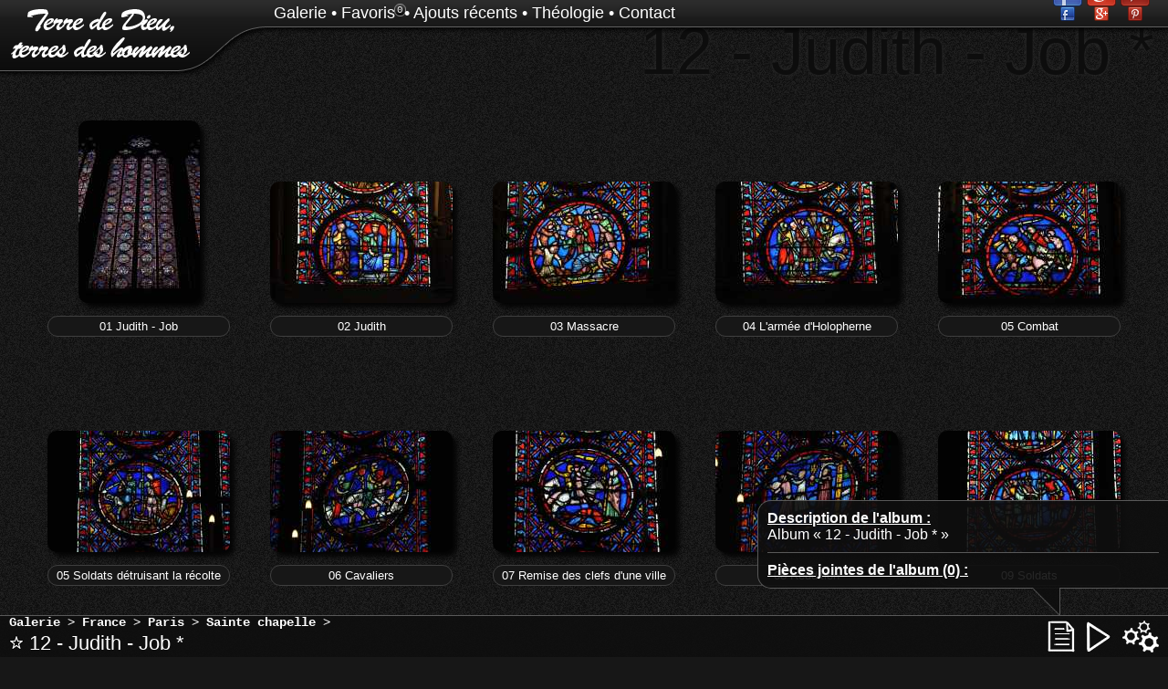

--- FILE ---
content_type: text/html; charset=UTF-8
request_url: https://pompanon.fr/gallery/191-12---judith---job-.html
body_size: 14609
content:
<!DOCTYPE html PUBLIC "-//W3C//DTD XHTML 1.1//EN" "http://www.w3.org/TR/xhtml11/DTD/xhtml11.dtd">
<html xmlns="http://www.w3.org/1999/xhtml">
<head>
    <meta http-equiv="Content-Type" content="text/html; charset=utf-8" />
    
    <meta name="description" content="Album &laquo;&nbsp;12 - Judith - Job *&nbsp;&raquo; de la galerie Terre de Dieu, terres des hommes"  />    <link rel="canonical" href="http://www.pompanon.fr/gallery/191-12---judith---job-.html" />    
    <title>12 - Judith - Job * | Pompanon.fr</title>
    
    <link href="/style/script.style.css" rel="stylesheet" type="text/css" />
    <link href="/style/standard.style.css" rel="stylesheet" type="text/css" />
    
        
    <link href="/style/gallery.style.css" rel="stylesheet" type="text/css" />
    <!--[if lte IE 7]> <link href="/style/lteIE7.style.css" rel="stylesheet" type="text/css" /> <![endif]-->
    <link href="/style/gallery.dyn.style.php" rel="stylesheet" type="text/css" />
    
    
</head>

<body>
<div id="pageGallery" class=" pageStandard">
	<div id="header">
		<div id="headerContent">
			<div id="title"><a href="/" title="Retourner à l'accueil"><img src="/style/images/title.png" alt="Terre de Dieu, terres des hommes" width="200" height="55" /></a></div>
			<div id="menu">
				<div class="share">
					<a title="Partager cette page sur Facebook" 
						href="http://www.facebook.com/sharer.php?
						s=100
						&p[url]=http%3A%2F%2Fwww.pompanon.fr%2Fgallery%2F191-12---judith---job-.html						&p[images][0]=http%3A%2F%2Fwww.pompanon.fr%2Fstyle%2Fimages%2Falbum.png						&p[title]=12+-+Judith+-+Job+%2A						&p[summary]=Album+%26laquo%3B%26nbsp%3B12+-+Judith+-+Job+%2A%26nbsp%3B%26raquo%3B+de+la+galerie+Terre+de+Dieu%2C+terres+des+hommes" 
						onclick="javascript:window.open(this.href, '', 'menubar=no,toolbar=no,resizable=yes,scrollbars=yes,height=600,width=600');return false;"
						class="shareLink">
						<!-- parameter to add an image : &p[images][0]= -->
						<img src="/style/images/social/16/facebook.png" width="16px" height="16px" class="shareImg16" alt="Facebook" />
						<img src="/style/images/social/32/facebook.png" width="32px" height="32px" class="shareImg32" alt="Facebook" />
					</a>
					<a title="Partager cette page sur Google+" 
						href="https://plus.google.com/share?url=http%3A%2F%2Fwww.pompanon.fr%2Fgallery%2F191-12---judith---job-.html" 
						onclick="javascript:window.open(this.href, '', 'menubar=no,toolbar=no,resizable=yes,scrollbars=yes,height=600,width=600');return false;"
						class="shareLink">
						<!-- parameter to add an image : &p[images][0]= -->
						<img src="/style/images/social/16/googleplus.png" width="16px" height="16px" class="shareImg16" alt="Google+" />
						<img src="/style/images/social/32/googleplus.png" width="32px" height="32px" class="shareImg32" alt="Google+" />
					</a>
					<a title="Partager cette page sur Pinterest"
						href="javascript:void((function()%7Bvar%20e=document.createElement('script');e.setAttribute('type','text/javascript');e.setAttribute('charset','UTF-8');e.setAttribute('src','http://assets.pinterest.com/js/pinmarklet.js?r='+Math.random()*99999999);document.body.appendChild(e)%7D)());" 
						target="_blank"
						class="shareLink">
						<!-- parameter to add an image : &p[images][0]= -->
						<img src="/style/images/social/16/pinterest.png" width="16px" height="16px" class="shareImg16" alt="Pinterest" />
						<img src="/style/images/social/32/pinterest.png" width="32px" height="32px" class="shareImg32" alt="Pinterest" />
					</a>
				</div>
				<ul>
					<li><a href="/gallery.html" title="Racine de la Galerie">Galerie</a></li>
                    					<li> &bull; <a href="/gallery/selection.html" title="Photos et Albums mis en favoris par l'utilisateur">Favoris</a>&nbsp;
						<span class="nbItemInFav notificationBadge" style="top: 0px; right: -2px;">
							0						</span>
					</li>
                    					<li> &bull; <a href="/gallery/recent.html" title="Albums et Photos ajoutés en dernier à la galerie">Ajouts récents</a></li>
                                        <li> &bull; <a href="/library.html" title="Accéder à la bilbiothèque">Théologie</a></li>
                                        <li> &bull; <a href="/contact.html" title="Formulaire de contact">Contact</a></li>  
                    				</ul>
			</div>
		</div>
	</div>
	<div id="nav">
		<div id="navPanelGroup">
			<div id="navPanelDescription" class="navPanel">
				<div class="navPanelSection">
					<p class="navPanelSectionTitle">Description de l'album&nbsp;:</p>
					<div class="navPanelSectionContent">
						<p>
							Album &laquo;&nbsp;12 - Judith - Job *&nbsp;&raquo;						</p>
					</div>
				</div>
				<hr />
				<div class="navPanelSection">
					<p class="navPanelSectionTitle">Pièces jointes de l'album (0)&nbsp;:</p>
					<div class="navPanelSectionContent">	
						<p>Pas de pièces jointes pour cet album.</p>					</div>
				</div>			
			</div>
			<div id="navPanelParam" class="navPanel">
				<div class="navPanelSection">
					<p class="navPanelSectionTitle">Taille des miniatures&nbsp;:</p>
					<div class="navPanelSectionContent">
						<p>
							<em>Cliquer-glisser vers la droite pour agrandir les miniatures, vers la gauche pour les rapetisser.</em>
						</p>
						<div id="testGalMinSize"></div>
					</div>
				</div>
				<hr />
				<div class="navPanelSection">
					<p class="navPanelSectionTitle">Optimisation des performances&nbsp;:</p>
					<div class="navPanelSectionContent">
						<p>
							<em>Si la navigation dans un album n'est pas fluide, désactiver certaines des options suivantes</em>
							<br /><input name="galMinShadow" type="checkbox" id="checkboxGalMinShadow" /> Ombrage sous les miniatures
							<br /><input name="galMinRounded" type="checkbox" id="checkboxGalMinRounded" /> Miniatures arrondies
						</p>
					</div>
				</div>
				<hr />
				<div class="navPanelSection">
					<p class="navPanelSectionTitle">Paramètres du diaporama :</p>
					<div class="navPanelSectionContent">
						<p>
							<em>Recharger la page pour que les modifications prennent effet</em>
							<br />Vitesse du diaporama&nbsp;: 
							<select name="selectSlideshowSpeed" id="selectSlideshowSpeed">
								<option selected="selected">Temps</option>
								<option value="500">0.5 sec</option>
								<option value="1000">1 sec</option>
								<option value="2000">2 sec</option>
								<option value="3000">3 sec</option>
								<option value="5000">5 sec</option>
								<option value="10000">10 sec</option>
								<option value="15000">15 sec</option>
								<option value="20000">20 sec</option>
								<option value="30000">30 sec</option>
								<option value="60000">1 min</option>
							</select>
							<br />Transition du diaporama&nbsp;:
							<select name="selectSlideshowTransition" id="selectSlideshowTransition">
								<option selected="selected">Choisir la transition</option>
								<option value="elastic">Elastique</option>
								<option value="fade">En fondu</option>
								<option value="none">Pas de transition</option>
							</select>
						</p>
					</div>
				</div>
				<hr />
				<div class="navPanelSection">
					<p class="navPanelSectionTitle">Naviguer en plein écran&nbsp;:</p>
					<div class="navPanelSectionContent">
						<p>
							<em>La galerie est encore plus belle en plein écran &nbsp;! Pour mettre le navigateur en plein écran, les raccourcis "classiques" sont&nbsp;:</em>
							<br />Sur PC &nbsp;: la plupart du temps, utiliser la touche F11 <br />Sur mac &nbsp;: essayer ["Pomme" (ou Cmd) + Entrée] ou ["Pomme" (ou Cmd) + Maj + F] 
						</p>
					</div>
				</div>
				<hr />
				<p><em>Info &nbsp;: Ces paramètres sont stockées sous forme de cookie sur l'ordinateur. Il seront ainsi sauvegardé 6 mois !</em></p>
			</div>
					
		</div>
		<div id="navBar">
			<div id="navRight">
				<p id="navButtons">
					<span id="navButtonDescription" class="navButton"><span class="navButtonBubble"></span><img src="/style/images/navText.png" alt="Descr." width="31" height="35" /></span>
										<span id="navButtonSlideshow" class="navButton"><span class="navButtonBubble"></span><img src="/style/images/navPlay.png" alt="Diapo." width="28" height="35" /></span>
					<!--<span id="navButtonFav" class="navButton"><span class="navButtonBubble"></span><img src="/style/images/navFav.png" alt="Fav." width="37" height="35" /></span>-->
					<span id="navButtonParam" class="navButton"><span class="navButtonBubble"></span><img src="/style/images/navParam.png" alt="Param." width="40" height="35" /></span>
				</p>
			</div> 
			<div id="navLeft">
				<p id="navParentLink"><span id="navParentLinkText"><a href="/gallery/1-galerie.html">Galerie</a> > <a href="/gallery/182-france.html">France</a> > <a href="/gallery/183-paris.html">Paris</a> > <a href="/gallery/184-sainte-chapelle.html">Sainte chapelle</a> > &nbsp;</span></p> 
				<p id="navAlbTitle">
										<span class="galMinMenu" id="alb191">
						<a href="#" onclick="return switchInFav(191,'alb')" class="add2fav" title="Ajouter l'album aux favoris<br /><em>Accès via le menu supérieur</em>"><img src="/style/images/pictFav.png" alt="&hearts;" /></a>
											</span>
										12 - Judith - Job *				</p>
			</div>
		</div>
	</div>
	<div id="cuerpo">
		<h1>12 - Judith - Job *</h1>		
		<div id="gal">		
			<div id="gallery">
								<div class="galMin galPict inlineBlock" id="pict11403"><div> <!-- On enferme dans une div neutre pour éviter des pb avec firefox 1 et 2 -->
					<div class="galMinMenu">
						<div id="galMinMenu_pict11403">
							<a href="/download/photo/11403-01-judith---job.html" title="Télécharger l'image en HD<br /><em>Gratuit, avec marquages</em>"><img src="/style/images/pictDownload.png" alt="DL" /></a> 
							<a href="#" onclick="return switchInFav(11403,'pict')" class="add2fav" title="Ajouter la photos aux favoris<br /><em>Accès via le menu supérieur</em>"><img src="/style/images/pictFav.png" alt="&hearts;" /></a> 
														<span class="shareMin">
								<img src="/style/images/pictShare.png" alt="L" />
								<span class="shareMinIcons">
									<a title="Partager cette image sur<br />Facebook" 
										href="http://www.facebook.com/sharer.php?
										s=100
										&p[url]=http%3A%2F%2Fwww.pompanon.fr%2Fgallery%2F191-12---judith---job-.html%23%21pict11403										&p[images][0]=http%3A%2F%2Fwww.pompanon.fr%2Fphotos%2Fsd%2Fh%2Fs%2Fb%2F4f40495dc020f.jpg										&p[title]=01+Judith+-+Job										&p[summary]=Album+%26laquo%3B%26nbsp%3B12+-+Judith+-+Job+%2A%26nbsp%3B%26raquo%3B+de+la+galerie+Terre+de+Dieu%2C+terres+des+hommes" 
										onclick="javascript:window.open(this.href, '', 'menubar=no,toolbar=no,resizable=yes,scrollbars=yes,height=600,width=600');return false;"
										class="shareLink">
										<img src="/style/images/social/16/facebook.png" width="16px" height="16px" class="shareImg16" alt="Facebook" />
									</a>
									<a title="Partager cette image sur<br />Google+" 
										href="https://plus.google.com/share?url=http%3A%2F%2Fwww.pompanon.fr%2Fgallery%2F191-12---judith---job-.html%23%21pict11403" 
										onclick="javascript:window.open(this.href, '', 'menubar=no,toolbar=no,resizable=yes,scrollbars=yes,height=600,width=600');return false;"
										class="shareLink">
										<!-- parameter to add an image : &p[images][0]= -->
										<img src="/style/images/social/16/googleplus.png" width="16px" height="16px" class="shareImg16" alt="Google+" />
									</a>
									<a title="Partager cette image sur<br />Pinterest"
										href="http://pinterest.com/pin/create/button/?
										url=http%3A%2F%2Fwww.pompanon.fr%2Fgallery%2F191-12---judith---job-.html%23%21pict11403										&media=http%3A%2F%2Fwww.pompanon.fr%2Fphotos%2Fsd%2Fh%2Fs%2Fb%2F4f40495dc020f.jpg										&description=01+Judith+-+Job"
										onclick="javascript:window.open(this.href, '', 'menubar=no,toolbar=no,resizable=yes,scrollbars=yes,height=600,width=600');return false;"
										class="shareLink">
										<!-- parameter to add an image : &p[images][0]= -->
										<img src="/style/images/social/16/pinterest.png" width="16px" height="16px" class="shareImg16" alt="Pinterest" />
									</a>
								</span>
							</span>
						</div>
					</div>	
					<div class="galMinDivImage galPictDivImage">
						<p class="galMinPImage galPictPImage">
							<noscript>
								<a href="/photos/sd/h/s/b/4f40495dc020f.jpg" rel="gallery" title="01 Judith - Job">
									<img src="/photos/min/h/s/b/4f40495dc020f.jpg" alt="01 Judith - Job" width="66.5%" height="100%" class="galMinImage galPictImage" />
								</a>
							</noscript>
						</p>				
					</div>
					<p class="galMinTitle galPictTitle"> 
						01 Judith - Job					</p>
				</div></div> 
								<div class="galMin galPict inlineBlock" id="pict11387"><div> <!-- On enferme dans une div neutre pour éviter des pb avec firefox 1 et 2 -->
					<div class="galMinMenu">
						<div id="galMinMenu_pict11387">
							<a href="/download/photo/11387-02-judith.html" title="Télécharger l'image en HD<br /><em>Gratuit, avec marquages</em>"><img src="/style/images/pictDownload.png" alt="DL" /></a> 
							<a href="#" onclick="return switchInFav(11387,'pict')" class="add2fav" title="Ajouter la photos aux favoris<br /><em>Accès via le menu supérieur</em>"><img src="/style/images/pictFav.png" alt="&hearts;" /></a> 
														<span class="shareMin">
								<img src="/style/images/pictShare.png" alt="L" />
								<span class="shareMinIcons">
									<a title="Partager cette image sur<br />Facebook" 
										href="http://www.facebook.com/sharer.php?
										s=100
										&p[url]=http%3A%2F%2Fwww.pompanon.fr%2Fgallery%2F191-12---judith---job-.html%23%21pict11387										&p[images][0]=http%3A%2F%2Fwww.pompanon.fr%2Fphotos%2Fsd%2Fe%2Ft%2Fl%2F4f40495dbacd9.jpg										&p[title]=02+Judith										&p[summary]=Album+%26laquo%3B%26nbsp%3B12+-+Judith+-+Job+%2A%26nbsp%3B%26raquo%3B+de+la+galerie+Terre+de+Dieu%2C+terres+des+hommes" 
										onclick="javascript:window.open(this.href, '', 'menubar=no,toolbar=no,resizable=yes,scrollbars=yes,height=600,width=600');return false;"
										class="shareLink">
										<img src="/style/images/social/16/facebook.png" width="16px" height="16px" class="shareImg16" alt="Facebook" />
									</a>
									<a title="Partager cette image sur<br />Google+" 
										href="https://plus.google.com/share?url=http%3A%2F%2Fwww.pompanon.fr%2Fgallery%2F191-12---judith---job-.html%23%21pict11387" 
										onclick="javascript:window.open(this.href, '', 'menubar=no,toolbar=no,resizable=yes,scrollbars=yes,height=600,width=600');return false;"
										class="shareLink">
										<!-- parameter to add an image : &p[images][0]= -->
										<img src="/style/images/social/16/googleplus.png" width="16px" height="16px" class="shareImg16" alt="Google+" />
									</a>
									<a title="Partager cette image sur<br />Pinterest"
										href="http://pinterest.com/pin/create/button/?
										url=http%3A%2F%2Fwww.pompanon.fr%2Fgallery%2F191-12---judith---job-.html%23%21pict11387										&media=http%3A%2F%2Fwww.pompanon.fr%2Fphotos%2Fsd%2Fe%2Ft%2Fl%2F4f40495dbacd9.jpg										&description=02+Judith"
										onclick="javascript:window.open(this.href, '', 'menubar=no,toolbar=no,resizable=yes,scrollbars=yes,height=600,width=600');return false;"
										class="shareLink">
										<!-- parameter to add an image : &p[images][0]= -->
										<img src="/style/images/social/16/pinterest.png" width="16px" height="16px" class="shareImg16" alt="Pinterest" />
									</a>
								</span>
							</span>
						</div>
					</div>	
					<div class="galMinDivImage galPictDivImage">
						<p class="galMinPImage galPictPImage">
							<noscript>
								<a href="/photos/sd/e/t/l/4f40495dbacd9.jpg" rel="gallery" title="02 Judith">
									<img src="/photos/min/e/t/l/4f40495dbacd9.jpg" alt="02 Judith" width="100%" height="66.5%" class="galMinImage galPictImage" />
								</a>
							</noscript>
						</p>				
					</div>
					<p class="galMinTitle galPictTitle"> 
						02 Judith					</p>
				</div></div> 
								<div class="galMin galPict inlineBlock" id="pict11397"><div> <!-- On enferme dans une div neutre pour éviter des pb avec firefox 1 et 2 -->
					<div class="galMinMenu">
						<div id="galMinMenu_pict11397">
							<a href="/download/photo/11397-03-massacre.html" title="Télécharger l'image en HD<br /><em>Gratuit, avec marquages</em>"><img src="/style/images/pictDownload.png" alt="DL" /></a> 
							<a href="#" onclick="return switchInFav(11397,'pict')" class="add2fav" title="Ajouter la photos aux favoris<br /><em>Accès via le menu supérieur</em>"><img src="/style/images/pictFav.png" alt="&hearts;" /></a> 
														<span class="shareMin">
								<img src="/style/images/pictShare.png" alt="L" />
								<span class="shareMinIcons">
									<a title="Partager cette image sur<br />Facebook" 
										href="http://www.facebook.com/sharer.php?
										s=100
										&p[url]=http%3A%2F%2Fwww.pompanon.fr%2Fgallery%2F191-12---judith---job-.html%23%21pict11397										&p[images][0]=http%3A%2F%2Fwww.pompanon.fr%2Fphotos%2Fsd%2Ff%2Fl%2Fc%2F4f40495dbe261.jpg										&p[title]=03+Massacre										&p[summary]=Album+%26laquo%3B%26nbsp%3B12+-+Judith+-+Job+%2A%26nbsp%3B%26raquo%3B+de+la+galerie+Terre+de+Dieu%2C+terres+des+hommes" 
										onclick="javascript:window.open(this.href, '', 'menubar=no,toolbar=no,resizable=yes,scrollbars=yes,height=600,width=600');return false;"
										class="shareLink">
										<img src="/style/images/social/16/facebook.png" width="16px" height="16px" class="shareImg16" alt="Facebook" />
									</a>
									<a title="Partager cette image sur<br />Google+" 
										href="https://plus.google.com/share?url=http%3A%2F%2Fwww.pompanon.fr%2Fgallery%2F191-12---judith---job-.html%23%21pict11397" 
										onclick="javascript:window.open(this.href, '', 'menubar=no,toolbar=no,resizable=yes,scrollbars=yes,height=600,width=600');return false;"
										class="shareLink">
										<!-- parameter to add an image : &p[images][0]= -->
										<img src="/style/images/social/16/googleplus.png" width="16px" height="16px" class="shareImg16" alt="Google+" />
									</a>
									<a title="Partager cette image sur<br />Pinterest"
										href="http://pinterest.com/pin/create/button/?
										url=http%3A%2F%2Fwww.pompanon.fr%2Fgallery%2F191-12---judith---job-.html%23%21pict11397										&media=http%3A%2F%2Fwww.pompanon.fr%2Fphotos%2Fsd%2Ff%2Fl%2Fc%2F4f40495dbe261.jpg										&description=03+Massacre"
										onclick="javascript:window.open(this.href, '', 'menubar=no,toolbar=no,resizable=yes,scrollbars=yes,height=600,width=600');return false;"
										class="shareLink">
										<!-- parameter to add an image : &p[images][0]= -->
										<img src="/style/images/social/16/pinterest.png" width="16px" height="16px" class="shareImg16" alt="Pinterest" />
									</a>
								</span>
							</span>
						</div>
					</div>	
					<div class="galMinDivImage galPictDivImage">
						<p class="galMinPImage galPictPImage">
							<noscript>
								<a href="/photos/sd/f/l/c/4f40495dbe261.jpg" rel="gallery" title="03 Massacre">
									<img src="/photos/min/f/l/c/4f40495dbe261.jpg" alt="03 Massacre" width="100%" height="66.5%" class="galMinImage galPictImage" />
								</a>
							</noscript>
						</p>				
					</div>
					<p class="galMinTitle galPictTitle"> 
						03 Massacre					</p>
				</div></div> 
								<div class="galMin galPict inlineBlock" id="pict11407"><div> <!-- On enferme dans une div neutre pour éviter des pb avec firefox 1 et 2 -->
					<div class="galMinMenu">
						<div id="galMinMenu_pict11407">
							<a href="/download/photo/11407-04-larmae-dholopherne.html" title="Télécharger l'image en HD<br /><em>Gratuit, avec marquages</em>"><img src="/style/images/pictDownload.png" alt="DL" /></a> 
							<a href="#" onclick="return switchInFav(11407,'pict')" class="add2fav" title="Ajouter la photos aux favoris<br /><em>Accès via le menu supérieur</em>"><img src="/style/images/pictFav.png" alt="&hearts;" /></a> 
														<span class="shareMin">
								<img src="/style/images/pictShare.png" alt="L" />
								<span class="shareMinIcons">
									<a title="Partager cette image sur<br />Facebook" 
										href="http://www.facebook.com/sharer.php?
										s=100
										&p[url]=http%3A%2F%2Fwww.pompanon.fr%2Fgallery%2F191-12---judith---job-.html%23%21pict11407										&p[images][0]=http%3A%2F%2Fwww.pompanon.fr%2Fphotos%2Fsd%2Fx%2Fs%2Fe%2F4f40495dc16e5.jpg										&p[title]=04+L%27arm%C3%A9e+d%27Holopherne										&p[summary]=Album+%26laquo%3B%26nbsp%3B12+-+Judith+-+Job+%2A%26nbsp%3B%26raquo%3B+de+la+galerie+Terre+de+Dieu%2C+terres+des+hommes" 
										onclick="javascript:window.open(this.href, '', 'menubar=no,toolbar=no,resizable=yes,scrollbars=yes,height=600,width=600');return false;"
										class="shareLink">
										<img src="/style/images/social/16/facebook.png" width="16px" height="16px" class="shareImg16" alt="Facebook" />
									</a>
									<a title="Partager cette image sur<br />Google+" 
										href="https://plus.google.com/share?url=http%3A%2F%2Fwww.pompanon.fr%2Fgallery%2F191-12---judith---job-.html%23%21pict11407" 
										onclick="javascript:window.open(this.href, '', 'menubar=no,toolbar=no,resizable=yes,scrollbars=yes,height=600,width=600');return false;"
										class="shareLink">
										<!-- parameter to add an image : &p[images][0]= -->
										<img src="/style/images/social/16/googleplus.png" width="16px" height="16px" class="shareImg16" alt="Google+" />
									</a>
									<a title="Partager cette image sur<br />Pinterest"
										href="http://pinterest.com/pin/create/button/?
										url=http%3A%2F%2Fwww.pompanon.fr%2Fgallery%2F191-12---judith---job-.html%23%21pict11407										&media=http%3A%2F%2Fwww.pompanon.fr%2Fphotos%2Fsd%2Fx%2Fs%2Fe%2F4f40495dc16e5.jpg										&description=04+L%27arm%C3%A9e+d%27Holopherne"
										onclick="javascript:window.open(this.href, '', 'menubar=no,toolbar=no,resizable=yes,scrollbars=yes,height=600,width=600');return false;"
										class="shareLink">
										<!-- parameter to add an image : &p[images][0]= -->
										<img src="/style/images/social/16/pinterest.png" width="16px" height="16px" class="shareImg16" alt="Pinterest" />
									</a>
								</span>
							</span>
						</div>
					</div>	
					<div class="galMinDivImage galPictDivImage">
						<p class="galMinPImage galPictPImage">
							<noscript>
								<a href="/photos/sd/x/s/e/4f40495dc16e5.jpg" rel="gallery" title="04 L'armée d'Holopherne">
									<img src="/photos/min/x/s/e/4f40495dc16e5.jpg" alt="04 L'armée d'Holopherne" width="100%" height="66.5%" class="galMinImage galPictImage" />
								</a>
							</noscript>
						</p>				
					</div>
					<p class="galMinTitle galPictTitle"> 
						04 L'armée d'Holopherne					</p>
				</div></div> 
								<div class="galMin galPict inlineBlock" id="pict11383"><div> <!-- On enferme dans une div neutre pour éviter des pb avec firefox 1 et 2 -->
					<div class="galMinMenu">
						<div id="galMinMenu_pict11383">
							<a href="/download/photo/11383-05-combat.html" title="Télécharger l'image en HD<br /><em>Gratuit, avec marquages</em>"><img src="/style/images/pictDownload.png" alt="DL" /></a> 
							<a href="#" onclick="return switchInFav(11383,'pict')" class="add2fav" title="Ajouter la photos aux favoris<br /><em>Accès via le menu supérieur</em>"><img src="/style/images/pictFav.png" alt="&hearts;" /></a> 
														<span class="shareMin">
								<img src="/style/images/pictShare.png" alt="L" />
								<span class="shareMinIcons">
									<a title="Partager cette image sur<br />Facebook" 
										href="http://www.facebook.com/sharer.php?
										s=100
										&p[url]=http%3A%2F%2Fwww.pompanon.fr%2Fgallery%2F191-12---judith---job-.html%23%21pict11383										&p[images][0]=http%3A%2F%2Fwww.pompanon.fr%2Fphotos%2Fsd%2Fv%2Fs%2Fj%2F4f40495db9636.jpg										&p[title]=05+Combat										&p[summary]=Album+%26laquo%3B%26nbsp%3B12+-+Judith+-+Job+%2A%26nbsp%3B%26raquo%3B+de+la+galerie+Terre+de+Dieu%2C+terres+des+hommes" 
										onclick="javascript:window.open(this.href, '', 'menubar=no,toolbar=no,resizable=yes,scrollbars=yes,height=600,width=600');return false;"
										class="shareLink">
										<img src="/style/images/social/16/facebook.png" width="16px" height="16px" class="shareImg16" alt="Facebook" />
									</a>
									<a title="Partager cette image sur<br />Google+" 
										href="https://plus.google.com/share?url=http%3A%2F%2Fwww.pompanon.fr%2Fgallery%2F191-12---judith---job-.html%23%21pict11383" 
										onclick="javascript:window.open(this.href, '', 'menubar=no,toolbar=no,resizable=yes,scrollbars=yes,height=600,width=600');return false;"
										class="shareLink">
										<!-- parameter to add an image : &p[images][0]= -->
										<img src="/style/images/social/16/googleplus.png" width="16px" height="16px" class="shareImg16" alt="Google+" />
									</a>
									<a title="Partager cette image sur<br />Pinterest"
										href="http://pinterest.com/pin/create/button/?
										url=http%3A%2F%2Fwww.pompanon.fr%2Fgallery%2F191-12---judith---job-.html%23%21pict11383										&media=http%3A%2F%2Fwww.pompanon.fr%2Fphotos%2Fsd%2Fv%2Fs%2Fj%2F4f40495db9636.jpg										&description=05+Combat"
										onclick="javascript:window.open(this.href, '', 'menubar=no,toolbar=no,resizable=yes,scrollbars=yes,height=600,width=600');return false;"
										class="shareLink">
										<!-- parameter to add an image : &p[images][0]= -->
										<img src="/style/images/social/16/pinterest.png" width="16px" height="16px" class="shareImg16" alt="Pinterest" />
									</a>
								</span>
							</span>
						</div>
					</div>	
					<div class="galMinDivImage galPictDivImage">
						<p class="galMinPImage galPictPImage">
							<noscript>
								<a href="/photos/sd/v/s/j/4f40495db9636.jpg" rel="gallery" title="05 Combat">
									<img src="/photos/min/v/s/j/4f40495db9636.jpg" alt="05 Combat" width="100%" height="66.5%" class="galMinImage galPictImage" />
								</a>
							</noscript>
						</p>				
					</div>
					<p class="galMinTitle galPictTitle"> 
						05 Combat					</p>
				</div></div> 
								<div class="galMin galPict inlineBlock" id="pict11431"><div> <!-- On enferme dans une div neutre pour éviter des pb avec firefox 1 et 2 -->
					<div class="galMinMenu">
						<div id="galMinMenu_pict11431">
							<a href="/download/photo/11431-05-soldats-datruisant-la-racolte.html" title="Télécharger l'image en HD<br /><em>Gratuit, avec marquages</em>"><img src="/style/images/pictDownload.png" alt="DL" /></a> 
							<a href="#" onclick="return switchInFav(11431,'pict')" class="add2fav" title="Ajouter la photos aux favoris<br /><em>Accès via le menu supérieur</em>"><img src="/style/images/pictFav.png" alt="&hearts;" /></a> 
														<span class="shareMin">
								<img src="/style/images/pictShare.png" alt="L" />
								<span class="shareMinIcons">
									<a title="Partager cette image sur<br />Facebook" 
										href="http://www.facebook.com/sharer.php?
										s=100
										&p[url]=http%3A%2F%2Fwww.pompanon.fr%2Fgallery%2F191-12---judith---job-.html%23%21pict11431										&p[images][0]=http%3A%2F%2Fwww.pompanon.fr%2Fphotos%2Fsd%2Fd%2Fn%2Ff%2F4f40495dca0ea.jpg										&p[title]=05+Soldats+d%C3%A9truisant+la+r%C3%A9colte										&p[summary]=Album+%26laquo%3B%26nbsp%3B12+-+Judith+-+Job+%2A%26nbsp%3B%26raquo%3B+de+la+galerie+Terre+de+Dieu%2C+terres+des+hommes" 
										onclick="javascript:window.open(this.href, '', 'menubar=no,toolbar=no,resizable=yes,scrollbars=yes,height=600,width=600');return false;"
										class="shareLink">
										<img src="/style/images/social/16/facebook.png" width="16px" height="16px" class="shareImg16" alt="Facebook" />
									</a>
									<a title="Partager cette image sur<br />Google+" 
										href="https://plus.google.com/share?url=http%3A%2F%2Fwww.pompanon.fr%2Fgallery%2F191-12---judith---job-.html%23%21pict11431" 
										onclick="javascript:window.open(this.href, '', 'menubar=no,toolbar=no,resizable=yes,scrollbars=yes,height=600,width=600');return false;"
										class="shareLink">
										<!-- parameter to add an image : &p[images][0]= -->
										<img src="/style/images/social/16/googleplus.png" width="16px" height="16px" class="shareImg16" alt="Google+" />
									</a>
									<a title="Partager cette image sur<br />Pinterest"
										href="http://pinterest.com/pin/create/button/?
										url=http%3A%2F%2Fwww.pompanon.fr%2Fgallery%2F191-12---judith---job-.html%23%21pict11431										&media=http%3A%2F%2Fwww.pompanon.fr%2Fphotos%2Fsd%2Fd%2Fn%2Ff%2F4f40495dca0ea.jpg										&description=05+Soldats+d%C3%A9truisant+la+r%C3%A9colte"
										onclick="javascript:window.open(this.href, '', 'menubar=no,toolbar=no,resizable=yes,scrollbars=yes,height=600,width=600');return false;"
										class="shareLink">
										<!-- parameter to add an image : &p[images][0]= -->
										<img src="/style/images/social/16/pinterest.png" width="16px" height="16px" class="shareImg16" alt="Pinterest" />
									</a>
								</span>
							</span>
						</div>
					</div>	
					<div class="galMinDivImage galPictDivImage">
						<p class="galMinPImage galPictPImage">
							<noscript>
								<a href="/photos/sd/d/n/f/4f40495dca0ea.jpg" rel="gallery" title="05 Soldats détruisant la récolte">
									<img src="/photos/min/d/n/f/4f40495dca0ea.jpg" alt="05 Soldats détruisant la récolte" width="100%" height="66.5%" class="galMinImage galPictImage" />
								</a>
							</noscript>
						</p>				
					</div>
					<p class="galMinTitle galPictTitle"> 
						05 Soldats détruisant la récolte					</p>
				</div></div> 
								<div class="galMin galPict inlineBlock" id="pict11396"><div> <!-- On enferme dans une div neutre pour éviter des pb avec firefox 1 et 2 -->
					<div class="galMinMenu">
						<div id="galMinMenu_pict11396">
							<a href="/download/photo/11396-06-cavaliers.html" title="Télécharger l'image en HD<br /><em>Gratuit, avec marquages</em>"><img src="/style/images/pictDownload.png" alt="DL" /></a> 
							<a href="#" onclick="return switchInFav(11396,'pict')" class="add2fav" title="Ajouter la photos aux favoris<br /><em>Accès via le menu supérieur</em>"><img src="/style/images/pictFav.png" alt="&hearts;" /></a> 
														<span class="shareMin">
								<img src="/style/images/pictShare.png" alt="L" />
								<span class="shareMinIcons">
									<a title="Partager cette image sur<br />Facebook" 
										href="http://www.facebook.com/sharer.php?
										s=100
										&p[url]=http%3A%2F%2Fwww.pompanon.fr%2Fgallery%2F191-12---judith---job-.html%23%21pict11396										&p[images][0]=http%3A%2F%2Fwww.pompanon.fr%2Fphotos%2Fsd%2Fp%2Fm%2Ff%2F4f40495dbdcee.jpg										&p[title]=06+Cavaliers										&p[summary]=Album+%26laquo%3B%26nbsp%3B12+-+Judith+-+Job+%2A%26nbsp%3B%26raquo%3B+de+la+galerie+Terre+de+Dieu%2C+terres+des+hommes" 
										onclick="javascript:window.open(this.href, '', 'menubar=no,toolbar=no,resizable=yes,scrollbars=yes,height=600,width=600');return false;"
										class="shareLink">
										<img src="/style/images/social/16/facebook.png" width="16px" height="16px" class="shareImg16" alt="Facebook" />
									</a>
									<a title="Partager cette image sur<br />Google+" 
										href="https://plus.google.com/share?url=http%3A%2F%2Fwww.pompanon.fr%2Fgallery%2F191-12---judith---job-.html%23%21pict11396" 
										onclick="javascript:window.open(this.href, '', 'menubar=no,toolbar=no,resizable=yes,scrollbars=yes,height=600,width=600');return false;"
										class="shareLink">
										<!-- parameter to add an image : &p[images][0]= -->
										<img src="/style/images/social/16/googleplus.png" width="16px" height="16px" class="shareImg16" alt="Google+" />
									</a>
									<a title="Partager cette image sur<br />Pinterest"
										href="http://pinterest.com/pin/create/button/?
										url=http%3A%2F%2Fwww.pompanon.fr%2Fgallery%2F191-12---judith---job-.html%23%21pict11396										&media=http%3A%2F%2Fwww.pompanon.fr%2Fphotos%2Fsd%2Fp%2Fm%2Ff%2F4f40495dbdcee.jpg										&description=06+Cavaliers"
										onclick="javascript:window.open(this.href, '', 'menubar=no,toolbar=no,resizable=yes,scrollbars=yes,height=600,width=600');return false;"
										class="shareLink">
										<!-- parameter to add an image : &p[images][0]= -->
										<img src="/style/images/social/16/pinterest.png" width="16px" height="16px" class="shareImg16" alt="Pinterest" />
									</a>
								</span>
							</span>
						</div>
					</div>	
					<div class="galMinDivImage galPictDivImage">
						<p class="galMinPImage galPictPImage">
							<noscript>
								<a href="/photos/sd/p/m/f/4f40495dbdcee.jpg" rel="gallery" title="06 Cavaliers">
									<img src="/photos/min/p/m/f/4f40495dbdcee.jpg" alt="06 Cavaliers" width="100%" height="66.5%" class="galMinImage galPictImage" />
								</a>
							</noscript>
						</p>				
					</div>
					<p class="galMinTitle galPictTitle"> 
						06 Cavaliers					</p>
				</div></div> 
								<div class="galMin galPict inlineBlock" id="pict11400"><div> <!-- On enferme dans une div neutre pour éviter des pb avec firefox 1 et 2 -->
					<div class="galMinMenu">
						<div id="galMinMenu_pict11400">
							<a href="/download/photo/11400-07-remise-des-clefs-dune-ville.html" title="Télécharger l'image en HD<br /><em>Gratuit, avec marquages</em>"><img src="/style/images/pictDownload.png" alt="DL" /></a> 
							<a href="#" onclick="return switchInFav(11400,'pict')" class="add2fav" title="Ajouter la photos aux favoris<br /><em>Accès via le menu supérieur</em>"><img src="/style/images/pictFav.png" alt="&hearts;" /></a> 
														<span class="shareMin">
								<img src="/style/images/pictShare.png" alt="L" />
								<span class="shareMinIcons">
									<a title="Partager cette image sur<br />Facebook" 
										href="http://www.facebook.com/sharer.php?
										s=100
										&p[url]=http%3A%2F%2Fwww.pompanon.fr%2Fgallery%2F191-12---judith---job-.html%23%21pict11400										&p[images][0]=http%3A%2F%2Fwww.pompanon.fr%2Fphotos%2Fsd%2Fi%2Fe%2Fb%2F4f40495dbf2c0.jpg										&p[title]=07+Remise+des+clefs+d%27une+ville										&p[summary]=Album+%26laquo%3B%26nbsp%3B12+-+Judith+-+Job+%2A%26nbsp%3B%26raquo%3B+de+la+galerie+Terre+de+Dieu%2C+terres+des+hommes" 
										onclick="javascript:window.open(this.href, '', 'menubar=no,toolbar=no,resizable=yes,scrollbars=yes,height=600,width=600');return false;"
										class="shareLink">
										<img src="/style/images/social/16/facebook.png" width="16px" height="16px" class="shareImg16" alt="Facebook" />
									</a>
									<a title="Partager cette image sur<br />Google+" 
										href="https://plus.google.com/share?url=http%3A%2F%2Fwww.pompanon.fr%2Fgallery%2F191-12---judith---job-.html%23%21pict11400" 
										onclick="javascript:window.open(this.href, '', 'menubar=no,toolbar=no,resizable=yes,scrollbars=yes,height=600,width=600');return false;"
										class="shareLink">
										<!-- parameter to add an image : &p[images][0]= -->
										<img src="/style/images/social/16/googleplus.png" width="16px" height="16px" class="shareImg16" alt="Google+" />
									</a>
									<a title="Partager cette image sur<br />Pinterest"
										href="http://pinterest.com/pin/create/button/?
										url=http%3A%2F%2Fwww.pompanon.fr%2Fgallery%2F191-12---judith---job-.html%23%21pict11400										&media=http%3A%2F%2Fwww.pompanon.fr%2Fphotos%2Fsd%2Fi%2Fe%2Fb%2F4f40495dbf2c0.jpg										&description=07+Remise+des+clefs+d%27une+ville"
										onclick="javascript:window.open(this.href, '', 'menubar=no,toolbar=no,resizable=yes,scrollbars=yes,height=600,width=600');return false;"
										class="shareLink">
										<!-- parameter to add an image : &p[images][0]= -->
										<img src="/style/images/social/16/pinterest.png" width="16px" height="16px" class="shareImg16" alt="Pinterest" />
									</a>
								</span>
							</span>
						</div>
					</div>	
					<div class="galMinDivImage galPictDivImage">
						<p class="galMinPImage galPictPImage">
							<noscript>
								<a href="/photos/sd/i/e/b/4f40495dbf2c0.jpg" rel="gallery" title="07 Remise des clefs d'une ville">
									<img src="/photos/min/i/e/b/4f40495dbf2c0.jpg" alt="07 Remise des clefs d'une ville" width="100%" height="66.5%" class="galMinImage galPictImage" />
								</a>
							</noscript>
						</p>				
					</div>
					<p class="galMinTitle galPictTitle"> 
						07 Remise des clefs d'une ville					</p>
				</div></div> 
								<div class="galMin galPict inlineBlock" id="pict11413"><div> <!-- On enferme dans une div neutre pour éviter des pb avec firefox 1 et 2 -->
					<div class="galMinMenu">
						<div id="galMinMenu_pict11413">
							<a href="/download/photo/11413-08-reddition.html" title="Télécharger l'image en HD<br /><em>Gratuit, avec marquages</em>"><img src="/style/images/pictDownload.png" alt="DL" /></a> 
							<a href="#" onclick="return switchInFav(11413,'pict')" class="add2fav" title="Ajouter la photos aux favoris<br /><em>Accès via le menu supérieur</em>"><img src="/style/images/pictFav.png" alt="&hearts;" /></a> 
														<span class="shareMin">
								<img src="/style/images/pictShare.png" alt="L" />
								<span class="shareMinIcons">
									<a title="Partager cette image sur<br />Facebook" 
										href="http://www.facebook.com/sharer.php?
										s=100
										&p[url]=http%3A%2F%2Fwww.pompanon.fr%2Fgallery%2F191-12---judith---job-.html%23%21pict11413										&p[images][0]=http%3A%2F%2Fwww.pompanon.fr%2Fphotos%2Fsd%2Fo%2Fj%2Fq%2F4f40495dc3a53.jpg										&p[title]=08+Reddition										&p[summary]=Album+%26laquo%3B%26nbsp%3B12+-+Judith+-+Job+%2A%26nbsp%3B%26raquo%3B+de+la+galerie+Terre+de+Dieu%2C+terres+des+hommes" 
										onclick="javascript:window.open(this.href, '', 'menubar=no,toolbar=no,resizable=yes,scrollbars=yes,height=600,width=600');return false;"
										class="shareLink">
										<img src="/style/images/social/16/facebook.png" width="16px" height="16px" class="shareImg16" alt="Facebook" />
									</a>
									<a title="Partager cette image sur<br />Google+" 
										href="https://plus.google.com/share?url=http%3A%2F%2Fwww.pompanon.fr%2Fgallery%2F191-12---judith---job-.html%23%21pict11413" 
										onclick="javascript:window.open(this.href, '', 'menubar=no,toolbar=no,resizable=yes,scrollbars=yes,height=600,width=600');return false;"
										class="shareLink">
										<!-- parameter to add an image : &p[images][0]= -->
										<img src="/style/images/social/16/googleplus.png" width="16px" height="16px" class="shareImg16" alt="Google+" />
									</a>
									<a title="Partager cette image sur<br />Pinterest"
										href="http://pinterest.com/pin/create/button/?
										url=http%3A%2F%2Fwww.pompanon.fr%2Fgallery%2F191-12---judith---job-.html%23%21pict11413										&media=http%3A%2F%2Fwww.pompanon.fr%2Fphotos%2Fsd%2Fo%2Fj%2Fq%2F4f40495dc3a53.jpg										&description=08+Reddition"
										onclick="javascript:window.open(this.href, '', 'menubar=no,toolbar=no,resizable=yes,scrollbars=yes,height=600,width=600');return false;"
										class="shareLink">
										<!-- parameter to add an image : &p[images][0]= -->
										<img src="/style/images/social/16/pinterest.png" width="16px" height="16px" class="shareImg16" alt="Pinterest" />
									</a>
								</span>
							</span>
						</div>
					</div>	
					<div class="galMinDivImage galPictDivImage">
						<p class="galMinPImage galPictPImage">
							<noscript>
								<a href="/photos/sd/o/j/q/4f40495dc3a53.jpg" rel="gallery" title="08 Reddition">
									<img src="/photos/min/o/j/q/4f40495dc3a53.jpg" alt="08 Reddition" width="100%" height="66.5%" class="galMinImage galPictImage" />
								</a>
							</noscript>
						</p>				
					</div>
					<p class="galMinTitle galPictTitle"> 
						08 Reddition					</p>
				</div></div> 
								<div class="galMin galPict inlineBlock" id="pict11434"><div> <!-- On enferme dans une div neutre pour éviter des pb avec firefox 1 et 2 -->
					<div class="galMinMenu">
						<div id="galMinMenu_pict11434">
							<a href="/download/photo/11434-09-soldats.html" title="Télécharger l'image en HD<br /><em>Gratuit, avec marquages</em>"><img src="/style/images/pictDownload.png" alt="DL" /></a> 
							<a href="#" onclick="return switchInFav(11434,'pict')" class="add2fav" title="Ajouter la photos aux favoris<br /><em>Accès via le menu supérieur</em>"><img src="/style/images/pictFav.png" alt="&hearts;" /></a> 
														<span class="shareMin">
								<img src="/style/images/pictShare.png" alt="L" />
								<span class="shareMinIcons">
									<a title="Partager cette image sur<br />Facebook" 
										href="http://www.facebook.com/sharer.php?
										s=100
										&p[url]=http%3A%2F%2Fwww.pompanon.fr%2Fgallery%2F191-12---judith---job-.html%23%21pict11434										&p[images][0]=http%3A%2F%2Fwww.pompanon.fr%2Fphotos%2Fsd%2Fb%2Fw%2Fb%2F4f40495dcb5a1.jpg										&p[title]=09+Soldats										&p[summary]=Album+%26laquo%3B%26nbsp%3B12+-+Judith+-+Job+%2A%26nbsp%3B%26raquo%3B+de+la+galerie+Terre+de+Dieu%2C+terres+des+hommes" 
										onclick="javascript:window.open(this.href, '', 'menubar=no,toolbar=no,resizable=yes,scrollbars=yes,height=600,width=600');return false;"
										class="shareLink">
										<img src="/style/images/social/16/facebook.png" width="16px" height="16px" class="shareImg16" alt="Facebook" />
									</a>
									<a title="Partager cette image sur<br />Google+" 
										href="https://plus.google.com/share?url=http%3A%2F%2Fwww.pompanon.fr%2Fgallery%2F191-12---judith---job-.html%23%21pict11434" 
										onclick="javascript:window.open(this.href, '', 'menubar=no,toolbar=no,resizable=yes,scrollbars=yes,height=600,width=600');return false;"
										class="shareLink">
										<!-- parameter to add an image : &p[images][0]= -->
										<img src="/style/images/social/16/googleplus.png" width="16px" height="16px" class="shareImg16" alt="Google+" />
									</a>
									<a title="Partager cette image sur<br />Pinterest"
										href="http://pinterest.com/pin/create/button/?
										url=http%3A%2F%2Fwww.pompanon.fr%2Fgallery%2F191-12---judith---job-.html%23%21pict11434										&media=http%3A%2F%2Fwww.pompanon.fr%2Fphotos%2Fsd%2Fb%2Fw%2Fb%2F4f40495dcb5a1.jpg										&description=09+Soldats"
										onclick="javascript:window.open(this.href, '', 'menubar=no,toolbar=no,resizable=yes,scrollbars=yes,height=600,width=600');return false;"
										class="shareLink">
										<!-- parameter to add an image : &p[images][0]= -->
										<img src="/style/images/social/16/pinterest.png" width="16px" height="16px" class="shareImg16" alt="Pinterest" />
									</a>
								</span>
							</span>
						</div>
					</div>	
					<div class="galMinDivImage galPictDivImage">
						<p class="galMinPImage galPictPImage">
							<noscript>
								<a href="/photos/sd/b/w/b/4f40495dcb5a1.jpg" rel="gallery" title="09 Soldats">
									<img src="/photos/min/b/w/b/4f40495dcb5a1.jpg" alt="09 Soldats" width="100%" height="66.5%" class="galMinImage galPictImage" />
								</a>
							</noscript>
						</p>				
					</div>
					<p class="galMinTitle galPictTitle"> 
						09 Soldats					</p>
				</div></div> 
								<div class="galMin galPict inlineBlock" id="pict11384"><div> <!-- On enferme dans une div neutre pour éviter des pb avec firefox 1 et 2 -->
					<div class="galMinMenu">
						<div id="galMinMenu_pict11384">
							<a href="/download/photo/11384-10-construction-du-rempart.html" title="Télécharger l'image en HD<br /><em>Gratuit, avec marquages</em>"><img src="/style/images/pictDownload.png" alt="DL" /></a> 
							<a href="#" onclick="return switchInFav(11384,'pict')" class="add2fav" title="Ajouter la photos aux favoris<br /><em>Accès via le menu supérieur</em>"><img src="/style/images/pictFav.png" alt="&hearts;" /></a> 
														<span class="shareMin">
								<img src="/style/images/pictShare.png" alt="L" />
								<span class="shareMinIcons">
									<a title="Partager cette image sur<br />Facebook" 
										href="http://www.facebook.com/sharer.php?
										s=100
										&p[url]=http%3A%2F%2Fwww.pompanon.fr%2Fgallery%2F191-12---judith---job-.html%23%21pict11384										&p[images][0]=http%3A%2F%2Fwww.pompanon.fr%2Fphotos%2Fsd%2Fg%2Fi%2Ff%2F4f40495db9ba2.jpg										&p[title]=10+Construction+du+rempart										&p[summary]=Album+%26laquo%3B%26nbsp%3B12+-+Judith+-+Job+%2A%26nbsp%3B%26raquo%3B+de+la+galerie+Terre+de+Dieu%2C+terres+des+hommes" 
										onclick="javascript:window.open(this.href, '', 'menubar=no,toolbar=no,resizable=yes,scrollbars=yes,height=600,width=600');return false;"
										class="shareLink">
										<img src="/style/images/social/16/facebook.png" width="16px" height="16px" class="shareImg16" alt="Facebook" />
									</a>
									<a title="Partager cette image sur<br />Google+" 
										href="https://plus.google.com/share?url=http%3A%2F%2Fwww.pompanon.fr%2Fgallery%2F191-12---judith---job-.html%23%21pict11384" 
										onclick="javascript:window.open(this.href, '', 'menubar=no,toolbar=no,resizable=yes,scrollbars=yes,height=600,width=600');return false;"
										class="shareLink">
										<!-- parameter to add an image : &p[images][0]= -->
										<img src="/style/images/social/16/googleplus.png" width="16px" height="16px" class="shareImg16" alt="Google+" />
									</a>
									<a title="Partager cette image sur<br />Pinterest"
										href="http://pinterest.com/pin/create/button/?
										url=http%3A%2F%2Fwww.pompanon.fr%2Fgallery%2F191-12---judith---job-.html%23%21pict11384										&media=http%3A%2F%2Fwww.pompanon.fr%2Fphotos%2Fsd%2Fg%2Fi%2Ff%2F4f40495db9ba2.jpg										&description=10+Construction+du+rempart"
										onclick="javascript:window.open(this.href, '', 'menubar=no,toolbar=no,resizable=yes,scrollbars=yes,height=600,width=600');return false;"
										class="shareLink">
										<!-- parameter to add an image : &p[images][0]= -->
										<img src="/style/images/social/16/pinterest.png" width="16px" height="16px" class="shareImg16" alt="Pinterest" />
									</a>
								</span>
							</span>
						</div>
					</div>	
					<div class="galMinDivImage galPictDivImage">
						<p class="galMinPImage galPictPImage">
							<noscript>
								<a href="/photos/sd/g/i/f/4f40495db9ba2.jpg" rel="gallery" title="10 Construction du rempart">
									<img src="/photos/min/g/i/f/4f40495db9ba2.jpg" alt="10 Construction du rempart" width="100%" height="66.5%" class="galMinImage galPictImage" />
								</a>
							</noscript>
						</p>				
					</div>
					<p class="galMinTitle galPictTitle"> 
						10 Construction du rempart					</p>
				</div></div> 
								<div class="galMin galPict inlineBlock" id="pict11404"><div> <!-- On enferme dans une div neutre pour éviter des pb avec firefox 1 et 2 -->
					<div class="galMinMenu">
						<div id="galMinMenu_pict11404">
							<a href="/download/photo/11404-11-inquiatude.html" title="Télécharger l'image en HD<br /><em>Gratuit, avec marquages</em>"><img src="/style/images/pictDownload.png" alt="DL" /></a> 
							<a href="#" onclick="return switchInFav(11404,'pict')" class="add2fav" title="Ajouter la photos aux favoris<br /><em>Accès via le menu supérieur</em>"><img src="/style/images/pictFav.png" alt="&hearts;" /></a> 
														<span class="shareMin">
								<img src="/style/images/pictShare.png" alt="L" />
								<span class="shareMinIcons">
									<a title="Partager cette image sur<br />Facebook" 
										href="http://www.facebook.com/sharer.php?
										s=100
										&p[url]=http%3A%2F%2Fwww.pompanon.fr%2Fgallery%2F191-12---judith---job-.html%23%21pict11404										&p[images][0]=http%3A%2F%2Fwww.pompanon.fr%2Fphotos%2Fsd%2Ff%2Fx%2Fw%2F4f40495dc0724.jpg										&p[title]=11+Inqui%C3%A9tude										&p[summary]=Album+%26laquo%3B%26nbsp%3B12+-+Judith+-+Job+%2A%26nbsp%3B%26raquo%3B+de+la+galerie+Terre+de+Dieu%2C+terres+des+hommes" 
										onclick="javascript:window.open(this.href, '', 'menubar=no,toolbar=no,resizable=yes,scrollbars=yes,height=600,width=600');return false;"
										class="shareLink">
										<img src="/style/images/social/16/facebook.png" width="16px" height="16px" class="shareImg16" alt="Facebook" />
									</a>
									<a title="Partager cette image sur<br />Google+" 
										href="https://plus.google.com/share?url=http%3A%2F%2Fwww.pompanon.fr%2Fgallery%2F191-12---judith---job-.html%23%21pict11404" 
										onclick="javascript:window.open(this.href, '', 'menubar=no,toolbar=no,resizable=yes,scrollbars=yes,height=600,width=600');return false;"
										class="shareLink">
										<!-- parameter to add an image : &p[images][0]= -->
										<img src="/style/images/social/16/googleplus.png" width="16px" height="16px" class="shareImg16" alt="Google+" />
									</a>
									<a title="Partager cette image sur<br />Pinterest"
										href="http://pinterest.com/pin/create/button/?
										url=http%3A%2F%2Fwww.pompanon.fr%2Fgallery%2F191-12---judith---job-.html%23%21pict11404										&media=http%3A%2F%2Fwww.pompanon.fr%2Fphotos%2Fsd%2Ff%2Fx%2Fw%2F4f40495dc0724.jpg										&description=11+Inqui%C3%A9tude"
										onclick="javascript:window.open(this.href, '', 'menubar=no,toolbar=no,resizable=yes,scrollbars=yes,height=600,width=600');return false;"
										class="shareLink">
										<!-- parameter to add an image : &p[images][0]= -->
										<img src="/style/images/social/16/pinterest.png" width="16px" height="16px" class="shareImg16" alt="Pinterest" />
									</a>
								</span>
							</span>
						</div>
					</div>	
					<div class="galMinDivImage galPictDivImage">
						<p class="galMinPImage galPictPImage">
							<noscript>
								<a href="/photos/sd/f/x/w/4f40495dc0724.jpg" rel="gallery" title="11 Inquiétude">
									<img src="/photos/min/f/x/w/4f40495dc0724.jpg" alt="11 Inquiétude" width="100%" height="66.5%" class="galMinImage galPictImage" />
								</a>
							</noscript>
						</p>				
					</div>
					<p class="galMinTitle galPictTitle"> 
						11 Inquiétude					</p>
				</div></div> 
								<div class="galMin galPict inlineBlock" id="pict11417"><div> <!-- On enferme dans une div neutre pour éviter des pb avec firefox 1 et 2 -->
					<div class="galMinMenu">
						<div id="galMinMenu_pict11417">
							<a href="/download/photo/11417-12-soumission.html" title="Télécharger l'image en HD<br /><em>Gratuit, avec marquages</em>"><img src="/style/images/pictDownload.png" alt="DL" /></a> 
							<a href="#" onclick="return switchInFav(11417,'pict')" class="add2fav" title="Ajouter la photos aux favoris<br /><em>Accès via le menu supérieur</em>"><img src="/style/images/pictFav.png" alt="&hearts;" /></a> 
														<span class="shareMin">
								<img src="/style/images/pictShare.png" alt="L" />
								<span class="shareMinIcons">
									<a title="Partager cette image sur<br />Facebook" 
										href="http://www.facebook.com/sharer.php?
										s=100
										&p[url]=http%3A%2F%2Fwww.pompanon.fr%2Fgallery%2F191-12---judith---job-.html%23%21pict11417										&p[images][0]=http%3A%2F%2Fwww.pompanon.fr%2Fphotos%2Fsd%2Fn%2Ff%2Fd%2F4f40495dc504e.jpg										&p[title]=12+Soumission										&p[summary]=Album+%26laquo%3B%26nbsp%3B12+-+Judith+-+Job+%2A%26nbsp%3B%26raquo%3B+de+la+galerie+Terre+de+Dieu%2C+terres+des+hommes" 
										onclick="javascript:window.open(this.href, '', 'menubar=no,toolbar=no,resizable=yes,scrollbars=yes,height=600,width=600');return false;"
										class="shareLink">
										<img src="/style/images/social/16/facebook.png" width="16px" height="16px" class="shareImg16" alt="Facebook" />
									</a>
									<a title="Partager cette image sur<br />Google+" 
										href="https://plus.google.com/share?url=http%3A%2F%2Fwww.pompanon.fr%2Fgallery%2F191-12---judith---job-.html%23%21pict11417" 
										onclick="javascript:window.open(this.href, '', 'menubar=no,toolbar=no,resizable=yes,scrollbars=yes,height=600,width=600');return false;"
										class="shareLink">
										<!-- parameter to add an image : &p[images][0]= -->
										<img src="/style/images/social/16/googleplus.png" width="16px" height="16px" class="shareImg16" alt="Google+" />
									</a>
									<a title="Partager cette image sur<br />Pinterest"
										href="http://pinterest.com/pin/create/button/?
										url=http%3A%2F%2Fwww.pompanon.fr%2Fgallery%2F191-12---judith---job-.html%23%21pict11417										&media=http%3A%2F%2Fwww.pompanon.fr%2Fphotos%2Fsd%2Fn%2Ff%2Fd%2F4f40495dc504e.jpg										&description=12+Soumission"
										onclick="javascript:window.open(this.href, '', 'menubar=no,toolbar=no,resizable=yes,scrollbars=yes,height=600,width=600');return false;"
										class="shareLink">
										<!-- parameter to add an image : &p[images][0]= -->
										<img src="/style/images/social/16/pinterest.png" width="16px" height="16px" class="shareImg16" alt="Pinterest" />
									</a>
								</span>
							</span>
						</div>
					</div>	
					<div class="galMinDivImage galPictDivImage">
						<p class="galMinPImage galPictPImage">
							<noscript>
								<a href="/photos/sd/n/f/d/4f40495dc504e.jpg" rel="gallery" title="12 Soumission">
									<img src="/photos/min/n/f/d/4f40495dc504e.jpg" alt="12 Soumission" width="100%" height="66.5%" class="galMinImage galPictImage" />
								</a>
							</noscript>
						</p>				
					</div>
					<p class="galMinTitle galPictTitle"> 
						12 Soumission					</p>
				</div></div> 
								<div class="galMin galPict inlineBlock" id="pict11412"><div> <!-- On enferme dans une div neutre pour éviter des pb avec firefox 1 et 2 -->
					<div class="galMinMenu">
						<div id="galMinMenu_pict11412">
							<a href="/download/photo/11412-13-akhior-lammonite-daconseille-dattaquer-israal.html" title="Télécharger l'image en HD<br /><em>Gratuit, avec marquages</em>"><img src="/style/images/pictDownload.png" alt="DL" /></a> 
							<a href="#" onclick="return switchInFav(11412,'pict')" class="add2fav" title="Ajouter la photos aux favoris<br /><em>Accès via le menu supérieur</em>"><img src="/style/images/pictFav.png" alt="&hearts;" /></a> 
														<span class="shareMin">
								<img src="/style/images/pictShare.png" alt="L" />
								<span class="shareMinIcons">
									<a title="Partager cette image sur<br />Facebook" 
										href="http://www.facebook.com/sharer.php?
										s=100
										&p[url]=http%3A%2F%2Fwww.pompanon.fr%2Fgallery%2F191-12---judith---job-.html%23%21pict11412										&p[images][0]=http%3A%2F%2Fwww.pompanon.fr%2Fphotos%2Fsd%2Fl%2Fl%2Fh%2F4f40495dc348f.jpg										&p[title]=13+Akhior+l%27Ammonite+d%C3%A9conseille+d%27attaquer+Isra%C3%ABl										&p[summary]=Album+%26laquo%3B%26nbsp%3B12+-+Judith+-+Job+%2A%26nbsp%3B%26raquo%3B+de+la+galerie+Terre+de+Dieu%2C+terres+des+hommes" 
										onclick="javascript:window.open(this.href, '', 'menubar=no,toolbar=no,resizable=yes,scrollbars=yes,height=600,width=600');return false;"
										class="shareLink">
										<img src="/style/images/social/16/facebook.png" width="16px" height="16px" class="shareImg16" alt="Facebook" />
									</a>
									<a title="Partager cette image sur<br />Google+" 
										href="https://plus.google.com/share?url=http%3A%2F%2Fwww.pompanon.fr%2Fgallery%2F191-12---judith---job-.html%23%21pict11412" 
										onclick="javascript:window.open(this.href, '', 'menubar=no,toolbar=no,resizable=yes,scrollbars=yes,height=600,width=600');return false;"
										class="shareLink">
										<!-- parameter to add an image : &p[images][0]= -->
										<img src="/style/images/social/16/googleplus.png" width="16px" height="16px" class="shareImg16" alt="Google+" />
									</a>
									<a title="Partager cette image sur<br />Pinterest"
										href="http://pinterest.com/pin/create/button/?
										url=http%3A%2F%2Fwww.pompanon.fr%2Fgallery%2F191-12---judith---job-.html%23%21pict11412										&media=http%3A%2F%2Fwww.pompanon.fr%2Fphotos%2Fsd%2Fl%2Fl%2Fh%2F4f40495dc348f.jpg										&description=13+Akhior+l%27Ammonite+d%C3%A9conseille+d%27attaquer+Isra%C3%ABl"
										onclick="javascript:window.open(this.href, '', 'menubar=no,toolbar=no,resizable=yes,scrollbars=yes,height=600,width=600');return false;"
										class="shareLink">
										<!-- parameter to add an image : &p[images][0]= -->
										<img src="/style/images/social/16/pinterest.png" width="16px" height="16px" class="shareImg16" alt="Pinterest" />
									</a>
								</span>
							</span>
						</div>
					</div>	
					<div class="galMinDivImage galPictDivImage">
						<p class="galMinPImage galPictPImage">
							<noscript>
								<a href="/photos/sd/l/l/h/4f40495dc348f.jpg" rel="gallery" title="13 Akhior l'Ammonite déconseille d'attaquer Israël">
									<img src="/photos/min/l/l/h/4f40495dc348f.jpg" alt="13 Akhior l'Ammonite déconseille d'attaquer Israël" width="100%" height="66.5%" class="galMinImage galPictImage" />
								</a>
							</noscript>
						</p>				
					</div>
					<p class="galMinTitle galPictTitle"> 
						13 Akhior l'Ammonite déconseille d'attaquer Israël					</p>
				</div></div> 
								<div class="galMin galPict inlineBlock" id="pict11437"><div> <!-- On enferme dans une div neutre pour éviter des pb avec firefox 1 et 2 -->
					<div class="galMinMenu">
						<div id="galMinMenu_pict11437">
							<a href="/download/photo/11437-14-akhior-attacha-a-un-arbre.html" title="Télécharger l'image en HD<br /><em>Gratuit, avec marquages</em>"><img src="/style/images/pictDownload.png" alt="DL" /></a> 
							<a href="#" onclick="return switchInFav(11437,'pict')" class="add2fav" title="Ajouter la photos aux favoris<br /><em>Accès via le menu supérieur</em>"><img src="/style/images/pictFav.png" alt="&hearts;" /></a> 
														<span class="shareMin">
								<img src="/style/images/pictShare.png" alt="L" />
								<span class="shareMinIcons">
									<a title="Partager cette image sur<br />Facebook" 
										href="http://www.facebook.com/sharer.php?
										s=100
										&p[url]=http%3A%2F%2Fwww.pompanon.fr%2Fgallery%2F191-12---judith---job-.html%23%21pict11437										&p[images][0]=http%3A%2F%2Fwww.pompanon.fr%2Fphotos%2Fsd%2Fw%2Fk%2Fj%2F4f40495dcc99d.jpg										&p[title]=14+Akhior+attach%C3%A9+%C3%A0+un+arbre										&p[summary]=Album+%26laquo%3B%26nbsp%3B12+-+Judith+-+Job+%2A%26nbsp%3B%26raquo%3B+de+la+galerie+Terre+de+Dieu%2C+terres+des+hommes" 
										onclick="javascript:window.open(this.href, '', 'menubar=no,toolbar=no,resizable=yes,scrollbars=yes,height=600,width=600');return false;"
										class="shareLink">
										<img src="/style/images/social/16/facebook.png" width="16px" height="16px" class="shareImg16" alt="Facebook" />
									</a>
									<a title="Partager cette image sur<br />Google+" 
										href="https://plus.google.com/share?url=http%3A%2F%2Fwww.pompanon.fr%2Fgallery%2F191-12---judith---job-.html%23%21pict11437" 
										onclick="javascript:window.open(this.href, '', 'menubar=no,toolbar=no,resizable=yes,scrollbars=yes,height=600,width=600');return false;"
										class="shareLink">
										<!-- parameter to add an image : &p[images][0]= -->
										<img src="/style/images/social/16/googleplus.png" width="16px" height="16px" class="shareImg16" alt="Google+" />
									</a>
									<a title="Partager cette image sur<br />Pinterest"
										href="http://pinterest.com/pin/create/button/?
										url=http%3A%2F%2Fwww.pompanon.fr%2Fgallery%2F191-12---judith---job-.html%23%21pict11437										&media=http%3A%2F%2Fwww.pompanon.fr%2Fphotos%2Fsd%2Fw%2Fk%2Fj%2F4f40495dcc99d.jpg										&description=14+Akhior+attach%C3%A9+%C3%A0+un+arbre"
										onclick="javascript:window.open(this.href, '', 'menubar=no,toolbar=no,resizable=yes,scrollbars=yes,height=600,width=600');return false;"
										class="shareLink">
										<!-- parameter to add an image : &p[images][0]= -->
										<img src="/style/images/social/16/pinterest.png" width="16px" height="16px" class="shareImg16" alt="Pinterest" />
									</a>
								</span>
							</span>
						</div>
					</div>	
					<div class="galMinDivImage galPictDivImage">
						<p class="galMinPImage galPictPImage">
							<noscript>
								<a href="/photos/sd/w/k/j/4f40495dcc99d.jpg" rel="gallery" title="14 Akhior attaché à un arbre">
									<img src="/photos/min/w/k/j/4f40495dcc99d.jpg" alt="14 Akhior attaché à un arbre" width="100%" height="66.5%" class="galMinImage galPictImage" />
								</a>
							</noscript>
						</p>				
					</div>
					<p class="galMinTitle galPictTitle"> 
						14 Akhior attaché à un arbre					</p>
				</div></div> 
								<div class="galMin galPict inlineBlock" id="pict11399"><div> <!-- On enferme dans une div neutre pour éviter des pb avec firefox 1 et 2 -->
					<div class="galMinMenu">
						<div id="galMinMenu_pict11399">
							<a href="/download/photo/11399-15-les-fils-disraal-libarent-akhior.html" title="Télécharger l'image en HD<br /><em>Gratuit, avec marquages</em>"><img src="/style/images/pictDownload.png" alt="DL" /></a> 
							<a href="#" onclick="return switchInFav(11399,'pict')" class="add2fav" title="Ajouter la photos aux favoris<br /><em>Accès via le menu supérieur</em>"><img src="/style/images/pictFav.png" alt="&hearts;" /></a> 
														<span class="shareMin">
								<img src="/style/images/pictShare.png" alt="L" />
								<span class="shareMinIcons">
									<a title="Partager cette image sur<br />Facebook" 
										href="http://www.facebook.com/sharer.php?
										s=100
										&p[url]=http%3A%2F%2Fwww.pompanon.fr%2Fgallery%2F191-12---judith---job-.html%23%21pict11399										&p[images][0]=http%3A%2F%2Fwww.pompanon.fr%2Fphotos%2Fsd%2Fb%2Fi%2Fu%2F4f40495dbed94.jpg										&p[title]=15+Les+fils+d%27Isra%C3%ABl+lib%C3%A8rent+Akhior										&p[summary]=Album+%26laquo%3B%26nbsp%3B12+-+Judith+-+Job+%2A%26nbsp%3B%26raquo%3B+de+la+galerie+Terre+de+Dieu%2C+terres+des+hommes" 
										onclick="javascript:window.open(this.href, '', 'menubar=no,toolbar=no,resizable=yes,scrollbars=yes,height=600,width=600');return false;"
										class="shareLink">
										<img src="/style/images/social/16/facebook.png" width="16px" height="16px" class="shareImg16" alt="Facebook" />
									</a>
									<a title="Partager cette image sur<br />Google+" 
										href="https://plus.google.com/share?url=http%3A%2F%2Fwww.pompanon.fr%2Fgallery%2F191-12---judith---job-.html%23%21pict11399" 
										onclick="javascript:window.open(this.href, '', 'menubar=no,toolbar=no,resizable=yes,scrollbars=yes,height=600,width=600');return false;"
										class="shareLink">
										<!-- parameter to add an image : &p[images][0]= -->
										<img src="/style/images/social/16/googleplus.png" width="16px" height="16px" class="shareImg16" alt="Google+" />
									</a>
									<a title="Partager cette image sur<br />Pinterest"
										href="http://pinterest.com/pin/create/button/?
										url=http%3A%2F%2Fwww.pompanon.fr%2Fgallery%2F191-12---judith---job-.html%23%21pict11399										&media=http%3A%2F%2Fwww.pompanon.fr%2Fphotos%2Fsd%2Fb%2Fi%2Fu%2F4f40495dbed94.jpg										&description=15+Les+fils+d%27Isra%C3%ABl+lib%C3%A8rent+Akhior"
										onclick="javascript:window.open(this.href, '', 'menubar=no,toolbar=no,resizable=yes,scrollbars=yes,height=600,width=600');return false;"
										class="shareLink">
										<!-- parameter to add an image : &p[images][0]= -->
										<img src="/style/images/social/16/pinterest.png" width="16px" height="16px" class="shareImg16" alt="Pinterest" />
									</a>
								</span>
							</span>
						</div>
					</div>	
					<div class="galMinDivImage galPictDivImage">
						<p class="galMinPImage galPictPImage">
							<noscript>
								<a href="/photos/sd/b/i/u/4f40495dbed94.jpg" rel="gallery" title="15 Les fils d'Israël libèrent Akhior">
									<img src="/photos/min/b/i/u/4f40495dbed94.jpg" alt="15 Les fils d'Israël libèrent Akhior" width="100%" height="66.5%" class="galMinImage galPictImage" />
								</a>
							</noscript>
						</p>				
					</div>
					<p class="galMinTitle galPictTitle"> 
						15 Les fils d'Israël libèrent Akhior					</p>
				</div></div> 
								<div class="galMin galPict inlineBlock" id="pict11419"><div> <!-- On enferme dans une div neutre pour éviter des pb avec firefox 1 et 2 -->
					<div class="galMinMenu">
						<div id="galMinMenu_pict11419">
							<a href="/download/photo/11419-16.html" title="Télécharger l'image en HD<br /><em>Gratuit, avec marquages</em>"><img src="/style/images/pictDownload.png" alt="DL" /></a> 
							<a href="#" onclick="return switchInFav(11419,'pict')" class="add2fav" title="Ajouter la photos aux favoris<br /><em>Accès via le menu supérieur</em>"><img src="/style/images/pictFav.png" alt="&hearts;" /></a> 
														<span class="shareMin">
								<img src="/style/images/pictShare.png" alt="L" />
								<span class="shareMinIcons">
									<a title="Partager cette image sur<br />Facebook" 
										href="http://www.facebook.com/sharer.php?
										s=100
										&p[url]=http%3A%2F%2Fwww.pompanon.fr%2Fgallery%2F191-12---judith---job-.html%23%21pict11419										&p[images][0]=http%3A%2F%2Fwww.pompanon.fr%2Fphotos%2Fsd%2Fs%2Fh%2Fn%2F4f40495dc5ae9.jpg										&p[title]=16+										&p[summary]=Album+%26laquo%3B%26nbsp%3B12+-+Judith+-+Job+%2A%26nbsp%3B%26raquo%3B+de+la+galerie+Terre+de+Dieu%2C+terres+des+hommes" 
										onclick="javascript:window.open(this.href, '', 'menubar=no,toolbar=no,resizable=yes,scrollbars=yes,height=600,width=600');return false;"
										class="shareLink">
										<img src="/style/images/social/16/facebook.png" width="16px" height="16px" class="shareImg16" alt="Facebook" />
									</a>
									<a title="Partager cette image sur<br />Google+" 
										href="https://plus.google.com/share?url=http%3A%2F%2Fwww.pompanon.fr%2Fgallery%2F191-12---judith---job-.html%23%21pict11419" 
										onclick="javascript:window.open(this.href, '', 'menubar=no,toolbar=no,resizable=yes,scrollbars=yes,height=600,width=600');return false;"
										class="shareLink">
										<!-- parameter to add an image : &p[images][0]= -->
										<img src="/style/images/social/16/googleplus.png" width="16px" height="16px" class="shareImg16" alt="Google+" />
									</a>
									<a title="Partager cette image sur<br />Pinterest"
										href="http://pinterest.com/pin/create/button/?
										url=http%3A%2F%2Fwww.pompanon.fr%2Fgallery%2F191-12---judith---job-.html%23%21pict11419										&media=http%3A%2F%2Fwww.pompanon.fr%2Fphotos%2Fsd%2Fs%2Fh%2Fn%2F4f40495dc5ae9.jpg										&description=16+"
										onclick="javascript:window.open(this.href, '', 'menubar=no,toolbar=no,resizable=yes,scrollbars=yes,height=600,width=600');return false;"
										class="shareLink">
										<!-- parameter to add an image : &p[images][0]= -->
										<img src="/style/images/social/16/pinterest.png" width="16px" height="16px" class="shareImg16" alt="Pinterest" />
									</a>
								</span>
							</span>
						</div>
					</div>	
					<div class="galMinDivImage galPictDivImage">
						<p class="galMinPImage galPictPImage">
							<noscript>
								<a href="/photos/sd/s/h/n/4f40495dc5ae9.jpg" rel="gallery" title="16 ">
									<img src="/photos/min/s/h/n/4f40495dc5ae9.jpg" alt="16 " width="100%" height="66.5%" class="galMinImage galPictImage" />
								</a>
							</noscript>
						</p>				
					</div>
					<p class="galMinTitle galPictTitle"> 
						16 					</p>
				</div></div> 
								<div class="galMin galPict inlineBlock" id="pict11402"><div> <!-- On enferme dans une div neutre pour éviter des pb avec firefox 1 et 2 -->
					<div class="galMinMenu">
						<div id="galMinMenu_pict11402">
							<a href="/download/photo/11402-17-siage-de-bathulie.html" title="Télécharger l'image en HD<br /><em>Gratuit, avec marquages</em>"><img src="/style/images/pictDownload.png" alt="DL" /></a> 
							<a href="#" onclick="return switchInFav(11402,'pict')" class="add2fav" title="Ajouter la photos aux favoris<br /><em>Accès via le menu supérieur</em>"><img src="/style/images/pictFav.png" alt="&hearts;" /></a> 
														<span class="shareMin">
								<img src="/style/images/pictShare.png" alt="L" />
								<span class="shareMinIcons">
									<a title="Partager cette image sur<br />Facebook" 
										href="http://www.facebook.com/sharer.php?
										s=100
										&p[url]=http%3A%2F%2Fwww.pompanon.fr%2Fgallery%2F191-12---judith---job-.html%23%21pict11402										&p[images][0]=http%3A%2F%2Fwww.pompanon.fr%2Fphotos%2Fsd%2Fb%2Fp%2Fl%2F4f40495dbfcea.jpg										&p[title]=17+Si%C3%A8ge+de+B%C3%A9thulie										&p[summary]=Album+%26laquo%3B%26nbsp%3B12+-+Judith+-+Job+%2A%26nbsp%3B%26raquo%3B+de+la+galerie+Terre+de+Dieu%2C+terres+des+hommes" 
										onclick="javascript:window.open(this.href, '', 'menubar=no,toolbar=no,resizable=yes,scrollbars=yes,height=600,width=600');return false;"
										class="shareLink">
										<img src="/style/images/social/16/facebook.png" width="16px" height="16px" class="shareImg16" alt="Facebook" />
									</a>
									<a title="Partager cette image sur<br />Google+" 
										href="https://plus.google.com/share?url=http%3A%2F%2Fwww.pompanon.fr%2Fgallery%2F191-12---judith---job-.html%23%21pict11402" 
										onclick="javascript:window.open(this.href, '', 'menubar=no,toolbar=no,resizable=yes,scrollbars=yes,height=600,width=600');return false;"
										class="shareLink">
										<!-- parameter to add an image : &p[images][0]= -->
										<img src="/style/images/social/16/googleplus.png" width="16px" height="16px" class="shareImg16" alt="Google+" />
									</a>
									<a title="Partager cette image sur<br />Pinterest"
										href="http://pinterest.com/pin/create/button/?
										url=http%3A%2F%2Fwww.pompanon.fr%2Fgallery%2F191-12---judith---job-.html%23%21pict11402										&media=http%3A%2F%2Fwww.pompanon.fr%2Fphotos%2Fsd%2Fb%2Fp%2Fl%2F4f40495dbfcea.jpg										&description=17+Si%C3%A8ge+de+B%C3%A9thulie"
										onclick="javascript:window.open(this.href, '', 'menubar=no,toolbar=no,resizable=yes,scrollbars=yes,height=600,width=600');return false;"
										class="shareLink">
										<!-- parameter to add an image : &p[images][0]= -->
										<img src="/style/images/social/16/pinterest.png" width="16px" height="16px" class="shareImg16" alt="Pinterest" />
									</a>
								</span>
							</span>
						</div>
					</div>	
					<div class="galMinDivImage galPictDivImage">
						<p class="galMinPImage galPictPImage">
							<noscript>
								<a href="/photos/sd/b/p/l/4f40495dbfcea.jpg" rel="gallery" title="17 Siège de Béthulie">
									<img src="/photos/min/b/p/l/4f40495dbfcea.jpg" alt="17 Siège de Béthulie" width="100%" height="66.5%" class="galMinImage galPictImage" />
								</a>
							</noscript>
						</p>				
					</div>
					<p class="galMinTitle galPictTitle"> 
						17 Siège de Béthulie					</p>
				</div></div> 
								<div class="galMin galPict inlineBlock" id="pict11422"><div> <!-- On enferme dans une div neutre pour éviter des pb avec firefox 1 et 2 -->
					<div class="galMinMenu">
						<div id="galMinMenu_pict11422">
							<a href="/download/photo/11422-18-holopherne-fait-garder-les-points-deau.html" title="Télécharger l'image en HD<br /><em>Gratuit, avec marquages</em>"><img src="/style/images/pictDownload.png" alt="DL" /></a> 
							<a href="#" onclick="return switchInFav(11422,'pict')" class="add2fav" title="Ajouter la photos aux favoris<br /><em>Accès via le menu supérieur</em>"><img src="/style/images/pictFav.png" alt="&hearts;" /></a> 
														<span class="shareMin">
								<img src="/style/images/pictShare.png" alt="L" />
								<span class="shareMinIcons">
									<a title="Partager cette image sur<br />Facebook" 
										href="http://www.facebook.com/sharer.php?
										s=100
										&p[url]=http%3A%2F%2Fwww.pompanon.fr%2Fgallery%2F191-12---judith---job-.html%23%21pict11422										&p[images][0]=http%3A%2F%2Fwww.pompanon.fr%2Fphotos%2Fsd%2Fs%2Fg%2Fp%2F4f40495dc6a7e.jpg										&p[title]=18+Holopherne+fait+garder+les+points+d%27eau										&p[summary]=Album+%26laquo%3B%26nbsp%3B12+-+Judith+-+Job+%2A%26nbsp%3B%26raquo%3B+de+la+galerie+Terre+de+Dieu%2C+terres+des+hommes" 
										onclick="javascript:window.open(this.href, '', 'menubar=no,toolbar=no,resizable=yes,scrollbars=yes,height=600,width=600');return false;"
										class="shareLink">
										<img src="/style/images/social/16/facebook.png" width="16px" height="16px" class="shareImg16" alt="Facebook" />
									</a>
									<a title="Partager cette image sur<br />Google+" 
										href="https://plus.google.com/share?url=http%3A%2F%2Fwww.pompanon.fr%2Fgallery%2F191-12---judith---job-.html%23%21pict11422" 
										onclick="javascript:window.open(this.href, '', 'menubar=no,toolbar=no,resizable=yes,scrollbars=yes,height=600,width=600');return false;"
										class="shareLink">
										<!-- parameter to add an image : &p[images][0]= -->
										<img src="/style/images/social/16/googleplus.png" width="16px" height="16px" class="shareImg16" alt="Google+" />
									</a>
									<a title="Partager cette image sur<br />Pinterest"
										href="http://pinterest.com/pin/create/button/?
										url=http%3A%2F%2Fwww.pompanon.fr%2Fgallery%2F191-12---judith---job-.html%23%21pict11422										&media=http%3A%2F%2Fwww.pompanon.fr%2Fphotos%2Fsd%2Fs%2Fg%2Fp%2F4f40495dc6a7e.jpg										&description=18+Holopherne+fait+garder+les+points+d%27eau"
										onclick="javascript:window.open(this.href, '', 'menubar=no,toolbar=no,resizable=yes,scrollbars=yes,height=600,width=600');return false;"
										class="shareLink">
										<!-- parameter to add an image : &p[images][0]= -->
										<img src="/style/images/social/16/pinterest.png" width="16px" height="16px" class="shareImg16" alt="Pinterest" />
									</a>
								</span>
							</span>
						</div>
					</div>	
					<div class="galMinDivImage galPictDivImage">
						<p class="galMinPImage galPictPImage">
							<noscript>
								<a href="/photos/sd/s/g/p/4f40495dc6a7e.jpg" rel="gallery" title="18 Holopherne fait garder les points d'eau">
									<img src="/photos/min/s/g/p/4f40495dc6a7e.jpg" alt="18 Holopherne fait garder les points d'eau" width="100%" height="66.5%" class="galMinImage galPictImage" />
								</a>
							</noscript>
						</p>				
					</div>
					<p class="galMinTitle galPictTitle"> 
						18 Holopherne fait garder les points d'eau					</p>
				</div></div> 
								<div class="galMin galPict inlineBlock" id="pict11394"><div> <!-- On enferme dans une div neutre pour éviter des pb avec firefox 1 et 2 -->
					<div class="galMinMenu">
						<div id="galMinMenu_pict11394">
							<a href="/download/photo/11394-19-les-fils-disraal-sont-inquiets.html" title="Télécharger l'image en HD<br /><em>Gratuit, avec marquages</em>"><img src="/style/images/pictDownload.png" alt="DL" /></a> 
							<a href="#" onclick="return switchInFav(11394,'pict')" class="add2fav" title="Ajouter la photos aux favoris<br /><em>Accès via le menu supérieur</em>"><img src="/style/images/pictFav.png" alt="&hearts;" /></a> 
														<span class="shareMin">
								<img src="/style/images/pictShare.png" alt="L" />
								<span class="shareMinIcons">
									<a title="Partager cette image sur<br />Facebook" 
										href="http://www.facebook.com/sharer.php?
										s=100
										&p[url]=http%3A%2F%2Fwww.pompanon.fr%2Fgallery%2F191-12---judith---job-.html%23%21pict11394										&p[images][0]=http%3A%2F%2Fwww.pompanon.fr%2Fphotos%2Fsd%2Fw%2Fu%2Fc%2F4f40495dbd235.jpg										&p[title]=19+Les+fils+d%27Isra%C3%ABl+sont+inquiets										&p[summary]=Album+%26laquo%3B%26nbsp%3B12+-+Judith+-+Job+%2A%26nbsp%3B%26raquo%3B+de+la+galerie+Terre+de+Dieu%2C+terres+des+hommes" 
										onclick="javascript:window.open(this.href, '', 'menubar=no,toolbar=no,resizable=yes,scrollbars=yes,height=600,width=600');return false;"
										class="shareLink">
										<img src="/style/images/social/16/facebook.png" width="16px" height="16px" class="shareImg16" alt="Facebook" />
									</a>
									<a title="Partager cette image sur<br />Google+" 
										href="https://plus.google.com/share?url=http%3A%2F%2Fwww.pompanon.fr%2Fgallery%2F191-12---judith---job-.html%23%21pict11394" 
										onclick="javascript:window.open(this.href, '', 'menubar=no,toolbar=no,resizable=yes,scrollbars=yes,height=600,width=600');return false;"
										class="shareLink">
										<!-- parameter to add an image : &p[images][0]= -->
										<img src="/style/images/social/16/googleplus.png" width="16px" height="16px" class="shareImg16" alt="Google+" />
									</a>
									<a title="Partager cette image sur<br />Pinterest"
										href="http://pinterest.com/pin/create/button/?
										url=http%3A%2F%2Fwww.pompanon.fr%2Fgallery%2F191-12---judith---job-.html%23%21pict11394										&media=http%3A%2F%2Fwww.pompanon.fr%2Fphotos%2Fsd%2Fw%2Fu%2Fc%2F4f40495dbd235.jpg										&description=19+Les+fils+d%27Isra%C3%ABl+sont+inquiets"
										onclick="javascript:window.open(this.href, '', 'menubar=no,toolbar=no,resizable=yes,scrollbars=yes,height=600,width=600');return false;"
										class="shareLink">
										<!-- parameter to add an image : &p[images][0]= -->
										<img src="/style/images/social/16/pinterest.png" width="16px" height="16px" class="shareImg16" alt="Pinterest" />
									</a>
								</span>
							</span>
						</div>
					</div>	
					<div class="galMinDivImage galPictDivImage">
						<p class="galMinPImage galPictPImage">
							<noscript>
								<a href="/photos/sd/w/u/c/4f40495dbd235.jpg" rel="gallery" title="19 Les fils d'Israël sont inquiets">
									<img src="/photos/min/w/u/c/4f40495dbd235.jpg" alt="19 Les fils d'Israël sont inquiets" width="100%" height="66.5%" class="galMinImage galPictImage" />
								</a>
							</noscript>
						</p>				
					</div>
					<p class="galMinTitle galPictTitle"> 
						19 Les fils d'Israël sont inquiets					</p>
				</div></div> 
								<div class="galMin galPict inlineBlock" id="pict11415"><div> <!-- On enferme dans une div neutre pour éviter des pb avec firefox 1 et 2 -->
					<div class="galMinMenu">
						<div id="galMinMenu_pict11415">
							<a href="/download/photo/11415-20-judith-parle-a-ozias--aux-anciens.html" title="Télécharger l'image en HD<br /><em>Gratuit, avec marquages</em>"><img src="/style/images/pictDownload.png" alt="DL" /></a> 
							<a href="#" onclick="return switchInFav(11415,'pict')" class="add2fav" title="Ajouter la photos aux favoris<br /><em>Accès via le menu supérieur</em>"><img src="/style/images/pictFav.png" alt="&hearts;" /></a> 
														<span class="shareMin">
								<img src="/style/images/pictShare.png" alt="L" />
								<span class="shareMinIcons">
									<a title="Partager cette image sur<br />Facebook" 
										href="http://www.facebook.com/sharer.php?
										s=100
										&p[url]=http%3A%2F%2Fwww.pompanon.fr%2Fgallery%2F191-12---judith---job-.html%23%21pict11415										&p[images][0]=http%3A%2F%2Fwww.pompanon.fr%2Fphotos%2Fsd%2Fs%2Fq%2Fu%2F4f40495dc4599.jpg										&p[title]=20+Judith+parle+%C3%A0+Ozias+%26+aux+anciens										&p[summary]=Album+%26laquo%3B%26nbsp%3B12+-+Judith+-+Job+%2A%26nbsp%3B%26raquo%3B+de+la+galerie+Terre+de+Dieu%2C+terres+des+hommes" 
										onclick="javascript:window.open(this.href, '', 'menubar=no,toolbar=no,resizable=yes,scrollbars=yes,height=600,width=600');return false;"
										class="shareLink">
										<img src="/style/images/social/16/facebook.png" width="16px" height="16px" class="shareImg16" alt="Facebook" />
									</a>
									<a title="Partager cette image sur<br />Google+" 
										href="https://plus.google.com/share?url=http%3A%2F%2Fwww.pompanon.fr%2Fgallery%2F191-12---judith---job-.html%23%21pict11415" 
										onclick="javascript:window.open(this.href, '', 'menubar=no,toolbar=no,resizable=yes,scrollbars=yes,height=600,width=600');return false;"
										class="shareLink">
										<!-- parameter to add an image : &p[images][0]= -->
										<img src="/style/images/social/16/googleplus.png" width="16px" height="16px" class="shareImg16" alt="Google+" />
									</a>
									<a title="Partager cette image sur<br />Pinterest"
										href="http://pinterest.com/pin/create/button/?
										url=http%3A%2F%2Fwww.pompanon.fr%2Fgallery%2F191-12---judith---job-.html%23%21pict11415										&media=http%3A%2F%2Fwww.pompanon.fr%2Fphotos%2Fsd%2Fs%2Fq%2Fu%2F4f40495dc4599.jpg										&description=20+Judith+parle+%C3%A0+Ozias+%26+aux+anciens"
										onclick="javascript:window.open(this.href, '', 'menubar=no,toolbar=no,resizable=yes,scrollbars=yes,height=600,width=600');return false;"
										class="shareLink">
										<!-- parameter to add an image : &p[images][0]= -->
										<img src="/style/images/social/16/pinterest.png" width="16px" height="16px" class="shareImg16" alt="Pinterest" />
									</a>
								</span>
							</span>
						</div>
					</div>	
					<div class="galMinDivImage galPictDivImage">
						<p class="galMinPImage galPictPImage">
							<noscript>
								<a href="/photos/sd/s/q/u/4f40495dc4599.jpg" rel="gallery" title="20 Judith parle à Ozias & aux anciens">
									<img src="/photos/min/s/q/u/4f40495dc4599.jpg" alt="20 Judith parle à Ozias & aux anciens" width="100%" height="66.5%" class="galMinImage galPictImage" />
								</a>
							</noscript>
						</p>				
					</div>
					<p class="galMinTitle galPictTitle"> 
						20 Judith parle à Ozias & aux anciens					</p>
				</div></div> 
								<div class="galMin galPict inlineBlock" id="pict11429"><div> <!-- On enferme dans une div neutre pour éviter des pb avec firefox 1 et 2 -->
					<div class="galMinMenu">
						<div id="galMinMenu_pict11429">
							<a href="/download/photo/11429-21-priare-de-judith.html" title="Télécharger l'image en HD<br /><em>Gratuit, avec marquages</em>"><img src="/style/images/pictDownload.png" alt="DL" /></a> 
							<a href="#" onclick="return switchInFav(11429,'pict')" class="add2fav" title="Ajouter la photos aux favoris<br /><em>Accès via le menu supérieur</em>"><img src="/style/images/pictFav.png" alt="&hearts;" /></a> 
														<span class="shareMin">
								<img src="/style/images/pictShare.png" alt="L" />
								<span class="shareMinIcons">
									<a title="Partager cette image sur<br />Facebook" 
										href="http://www.facebook.com/sharer.php?
										s=100
										&p[url]=http%3A%2F%2Fwww.pompanon.fr%2Fgallery%2F191-12---judith---job-.html%23%21pict11429										&p[images][0]=http%3A%2F%2Fwww.pompanon.fr%2Fphotos%2Fsd%2Fd%2Fl%2Fr%2F4f40495dc953b.jpg										&p[title]=21+Pri%C3%A8re+de+Judith										&p[summary]=Album+%26laquo%3B%26nbsp%3B12+-+Judith+-+Job+%2A%26nbsp%3B%26raquo%3B+de+la+galerie+Terre+de+Dieu%2C+terres+des+hommes" 
										onclick="javascript:window.open(this.href, '', 'menubar=no,toolbar=no,resizable=yes,scrollbars=yes,height=600,width=600');return false;"
										class="shareLink">
										<img src="/style/images/social/16/facebook.png" width="16px" height="16px" class="shareImg16" alt="Facebook" />
									</a>
									<a title="Partager cette image sur<br />Google+" 
										href="https://plus.google.com/share?url=http%3A%2F%2Fwww.pompanon.fr%2Fgallery%2F191-12---judith---job-.html%23%21pict11429" 
										onclick="javascript:window.open(this.href, '', 'menubar=no,toolbar=no,resizable=yes,scrollbars=yes,height=600,width=600');return false;"
										class="shareLink">
										<!-- parameter to add an image : &p[images][0]= -->
										<img src="/style/images/social/16/googleplus.png" width="16px" height="16px" class="shareImg16" alt="Google+" />
									</a>
									<a title="Partager cette image sur<br />Pinterest"
										href="http://pinterest.com/pin/create/button/?
										url=http%3A%2F%2Fwww.pompanon.fr%2Fgallery%2F191-12---judith---job-.html%23%21pict11429										&media=http%3A%2F%2Fwww.pompanon.fr%2Fphotos%2Fsd%2Fd%2Fl%2Fr%2F4f40495dc953b.jpg										&description=21+Pri%C3%A8re+de+Judith"
										onclick="javascript:window.open(this.href, '', 'menubar=no,toolbar=no,resizable=yes,scrollbars=yes,height=600,width=600');return false;"
										class="shareLink">
										<!-- parameter to add an image : &p[images][0]= -->
										<img src="/style/images/social/16/pinterest.png" width="16px" height="16px" class="shareImg16" alt="Pinterest" />
									</a>
								</span>
							</span>
						</div>
					</div>	
					<div class="galMinDivImage galPictDivImage">
						<p class="galMinPImage galPictPImage">
							<noscript>
								<a href="/photos/sd/d/l/r/4f40495dc953b.jpg" rel="gallery" title="21 Prière de Judith">
									<img src="/photos/min/d/l/r/4f40495dc953b.jpg" alt="21 Prière de Judith" width="100%" height="66.5%" class="galMinImage galPictImage" />
								</a>
							</noscript>
						</p>				
					</div>
					<p class="galMinTitle galPictTitle"> 
						21 Prière de Judith					</p>
				</div></div> 
								<div class="galMin galPict inlineBlock" id="pict11405"><div> <!-- On enferme dans une div neutre pour éviter des pb avec firefox 1 et 2 -->
					<div class="galMinMenu">
						<div id="galMinMenu_pict11405">
							<a href="/download/photo/11405-22-judith-prend-son-manteau.html" title="Télécharger l'image en HD<br /><em>Gratuit, avec marquages</em>"><img src="/style/images/pictDownload.png" alt="DL" /></a> 
							<a href="#" onclick="return switchInFav(11405,'pict')" class="add2fav" title="Ajouter la photos aux favoris<br /><em>Accès via le menu supérieur</em>"><img src="/style/images/pictFav.png" alt="&hearts;" /></a> 
														<span class="shareMin">
								<img src="/style/images/pictShare.png" alt="L" />
								<span class="shareMinIcons">
									<a title="Partager cette image sur<br />Facebook" 
										href="http://www.facebook.com/sharer.php?
										s=100
										&p[url]=http%3A%2F%2Fwww.pompanon.fr%2Fgallery%2F191-12---judith---job-.html%23%21pict11405										&p[images][0]=http%3A%2F%2Fwww.pompanon.fr%2Fphotos%2Fsd%2Fg%2Fr%2Fo%2F4f40495dc0c53.jpg										&p[title]=22+Judith+prend+son+manteau										&p[summary]=Album+%26laquo%3B%26nbsp%3B12+-+Judith+-+Job+%2A%26nbsp%3B%26raquo%3B+de+la+galerie+Terre+de+Dieu%2C+terres+des+hommes" 
										onclick="javascript:window.open(this.href, '', 'menubar=no,toolbar=no,resizable=yes,scrollbars=yes,height=600,width=600');return false;"
										class="shareLink">
										<img src="/style/images/social/16/facebook.png" width="16px" height="16px" class="shareImg16" alt="Facebook" />
									</a>
									<a title="Partager cette image sur<br />Google+" 
										href="https://plus.google.com/share?url=http%3A%2F%2Fwww.pompanon.fr%2Fgallery%2F191-12---judith---job-.html%23%21pict11405" 
										onclick="javascript:window.open(this.href, '', 'menubar=no,toolbar=no,resizable=yes,scrollbars=yes,height=600,width=600');return false;"
										class="shareLink">
										<!-- parameter to add an image : &p[images][0]= -->
										<img src="/style/images/social/16/googleplus.png" width="16px" height="16px" class="shareImg16" alt="Google+" />
									</a>
									<a title="Partager cette image sur<br />Pinterest"
										href="http://pinterest.com/pin/create/button/?
										url=http%3A%2F%2Fwww.pompanon.fr%2Fgallery%2F191-12---judith---job-.html%23%21pict11405										&media=http%3A%2F%2Fwww.pompanon.fr%2Fphotos%2Fsd%2Fg%2Fr%2Fo%2F4f40495dc0c53.jpg										&description=22+Judith+prend+son+manteau"
										onclick="javascript:window.open(this.href, '', 'menubar=no,toolbar=no,resizable=yes,scrollbars=yes,height=600,width=600');return false;"
										class="shareLink">
										<!-- parameter to add an image : &p[images][0]= -->
										<img src="/style/images/social/16/pinterest.png" width="16px" height="16px" class="shareImg16" alt="Pinterest" />
									</a>
								</span>
							</span>
						</div>
					</div>	
					<div class="galMinDivImage galPictDivImage">
						<p class="galMinPImage galPictPImage">
							<noscript>
								<a href="/photos/sd/g/r/o/4f40495dc0c53.jpg" rel="gallery" title="22 Judith prend son manteau">
									<img src="/photos/min/g/r/o/4f40495dc0c53.jpg" alt="22 Judith prend son manteau" width="100%" height="66.5%" class="galMinImage galPictImage" />
								</a>
							</noscript>
						</p>				
					</div>
					<p class="galMinTitle galPictTitle"> 
						22 Judith prend son manteau					</p>
				</div></div> 
								<div class="galMin galPict inlineBlock" id="pict11380"><div> <!-- On enferme dans une div neutre pour éviter des pb avec firefox 1 et 2 -->
					<div class="galMinMenu">
						<div id="galMinMenu_pict11380">
							<a href="/download/photo/11380-23-judith-confie-une-outre-de-vin-a-sa-servante.html" title="Télécharger l'image en HD<br /><em>Gratuit, avec marquages</em>"><img src="/style/images/pictDownload.png" alt="DL" /></a> 
							<a href="#" onclick="return switchInFav(11380,'pict')" class="add2fav" title="Ajouter la photos aux favoris<br /><em>Accès via le menu supérieur</em>"><img src="/style/images/pictFav.png" alt="&hearts;" /></a> 
														<span class="shareMin">
								<img src="/style/images/pictShare.png" alt="L" />
								<span class="shareMinIcons">
									<a title="Partager cette image sur<br />Facebook" 
										href="http://www.facebook.com/sharer.php?
										s=100
										&p[url]=http%3A%2F%2Fwww.pompanon.fr%2Fgallery%2F191-12---judith---job-.html%23%21pict11380										&p[images][0]=http%3A%2F%2Fwww.pompanon.fr%2Fphotos%2Fsd%2Fb%2Fp%2Fr%2F4f40495db8488.jpg										&p[title]=23+Judith+confie+une+outre+de+vin+%C3%A0+sa+servante										&p[summary]=Album+%26laquo%3B%26nbsp%3B12+-+Judith+-+Job+%2A%26nbsp%3B%26raquo%3B+de+la+galerie+Terre+de+Dieu%2C+terres+des+hommes" 
										onclick="javascript:window.open(this.href, '', 'menubar=no,toolbar=no,resizable=yes,scrollbars=yes,height=600,width=600');return false;"
										class="shareLink">
										<img src="/style/images/social/16/facebook.png" width="16px" height="16px" class="shareImg16" alt="Facebook" />
									</a>
									<a title="Partager cette image sur<br />Google+" 
										href="https://plus.google.com/share?url=http%3A%2F%2Fwww.pompanon.fr%2Fgallery%2F191-12---judith---job-.html%23%21pict11380" 
										onclick="javascript:window.open(this.href, '', 'menubar=no,toolbar=no,resizable=yes,scrollbars=yes,height=600,width=600');return false;"
										class="shareLink">
										<!-- parameter to add an image : &p[images][0]= -->
										<img src="/style/images/social/16/googleplus.png" width="16px" height="16px" class="shareImg16" alt="Google+" />
									</a>
									<a title="Partager cette image sur<br />Pinterest"
										href="http://pinterest.com/pin/create/button/?
										url=http%3A%2F%2Fwww.pompanon.fr%2Fgallery%2F191-12---judith---job-.html%23%21pict11380										&media=http%3A%2F%2Fwww.pompanon.fr%2Fphotos%2Fsd%2Fb%2Fp%2Fr%2F4f40495db8488.jpg										&description=23+Judith+confie+une+outre+de+vin+%C3%A0+sa+servante"
										onclick="javascript:window.open(this.href, '', 'menubar=no,toolbar=no,resizable=yes,scrollbars=yes,height=600,width=600');return false;"
										class="shareLink">
										<!-- parameter to add an image : &p[images][0]= -->
										<img src="/style/images/social/16/pinterest.png" width="16px" height="16px" class="shareImg16" alt="Pinterest" />
									</a>
								</span>
							</span>
						</div>
					</div>	
					<div class="galMinDivImage galPictDivImage">
						<p class="galMinPImage galPictPImage">
							<noscript>
								<a href="/photos/sd/b/p/r/4f40495db8488.jpg" rel="gallery" title="23 Judith confie une outre de vin à sa servante">
									<img src="/photos/min/b/p/r/4f40495db8488.jpg" alt="23 Judith confie une outre de vin à sa servante" width="100%" height="66.5%" class="galMinImage galPictImage" />
								</a>
							</noscript>
						</p>				
					</div>
					<p class="galMinTitle galPictTitle"> 
						23 Judith confie une outre de vin à sa servante					</p>
				</div></div> 
								<div class="galMin galPict inlineBlock" id="pict11411"><div> <!-- On enferme dans une div neutre pour éviter des pb avec firefox 1 et 2 -->
					<div class="galMinMenu">
						<div id="galMinMenu_pict11411">
							<a href="/download/photo/11411-24-judith-sort-de-la-ville.html" title="Télécharger l'image en HD<br /><em>Gratuit, avec marquages</em>"><img src="/style/images/pictDownload.png" alt="DL" /></a> 
							<a href="#" onclick="return switchInFav(11411,'pict')" class="add2fav" title="Ajouter la photos aux favoris<br /><em>Accès via le menu supérieur</em>"><img src="/style/images/pictFav.png" alt="&hearts;" /></a> 
														<span class="shareMin">
								<img src="/style/images/pictShare.png" alt="L" />
								<span class="shareMinIcons">
									<a title="Partager cette image sur<br />Facebook" 
										href="http://www.facebook.com/sharer.php?
										s=100
										&p[url]=http%3A%2F%2Fwww.pompanon.fr%2Fgallery%2F191-12---judith---job-.html%23%21pict11411										&p[images][0]=http%3A%2F%2Fwww.pompanon.fr%2Fphotos%2Fsd%2Fp%2Fz%2Fv%2F4f40495dc2f2b.jpg										&p[title]=24+Judith+sort+de+la+ville										&p[summary]=Album+%26laquo%3B%26nbsp%3B12+-+Judith+-+Job+%2A%26nbsp%3B%26raquo%3B+de+la+galerie+Terre+de+Dieu%2C+terres+des+hommes" 
										onclick="javascript:window.open(this.href, '', 'menubar=no,toolbar=no,resizable=yes,scrollbars=yes,height=600,width=600');return false;"
										class="shareLink">
										<img src="/style/images/social/16/facebook.png" width="16px" height="16px" class="shareImg16" alt="Facebook" />
									</a>
									<a title="Partager cette image sur<br />Google+" 
										href="https://plus.google.com/share?url=http%3A%2F%2Fwww.pompanon.fr%2Fgallery%2F191-12---judith---job-.html%23%21pict11411" 
										onclick="javascript:window.open(this.href, '', 'menubar=no,toolbar=no,resizable=yes,scrollbars=yes,height=600,width=600');return false;"
										class="shareLink">
										<!-- parameter to add an image : &p[images][0]= -->
										<img src="/style/images/social/16/googleplus.png" width="16px" height="16px" class="shareImg16" alt="Google+" />
									</a>
									<a title="Partager cette image sur<br />Pinterest"
										href="http://pinterest.com/pin/create/button/?
										url=http%3A%2F%2Fwww.pompanon.fr%2Fgallery%2F191-12---judith---job-.html%23%21pict11411										&media=http%3A%2F%2Fwww.pompanon.fr%2Fphotos%2Fsd%2Fp%2Fz%2Fv%2F4f40495dc2f2b.jpg										&description=24+Judith+sort+de+la+ville"
										onclick="javascript:window.open(this.href, '', 'menubar=no,toolbar=no,resizable=yes,scrollbars=yes,height=600,width=600');return false;"
										class="shareLink">
										<!-- parameter to add an image : &p[images][0]= -->
										<img src="/style/images/social/16/pinterest.png" width="16px" height="16px" class="shareImg16" alt="Pinterest" />
									</a>
								</span>
							</span>
						</div>
					</div>	
					<div class="galMinDivImage galPictDivImage">
						<p class="galMinPImage galPictPImage">
							<noscript>
								<a href="/photos/sd/p/z/v/4f40495dc2f2b.jpg" rel="gallery" title="24 Judith sort de la ville">
									<img src="/photos/min/p/z/v/4f40495dc2f2b.jpg" alt="24 Judith sort de la ville" width="100%" height="66.5%" class="galMinImage galPictImage" />
								</a>
							</noscript>
						</p>				
					</div>
					<p class="galMinTitle galPictTitle"> 
						24 Judith sort de la ville					</p>
				</div></div> 
								<div class="galMin galPict inlineBlock" id="pict11381"><div> <!-- On enferme dans une div neutre pour éviter des pb avec firefox 1 et 2 -->
					<div class="galMinMenu">
						<div id="galMinMenu_pict11381">
							<a href="/download/photo/11381-25-judith-et-les-soldats-dholopherne.html" title="Télécharger l'image en HD<br /><em>Gratuit, avec marquages</em>"><img src="/style/images/pictDownload.png" alt="DL" /></a> 
							<a href="#" onclick="return switchInFav(11381,'pict')" class="add2fav" title="Ajouter la photos aux favoris<br /><em>Accès via le menu supérieur</em>"><img src="/style/images/pictFav.png" alt="&hearts;" /></a> 
														<span class="shareMin">
								<img src="/style/images/pictShare.png" alt="L" />
								<span class="shareMinIcons">
									<a title="Partager cette image sur<br />Facebook" 
										href="http://www.facebook.com/sharer.php?
										s=100
										&p[url]=http%3A%2F%2Fwww.pompanon.fr%2Fgallery%2F191-12---judith---job-.html%23%21pict11381										&p[images][0]=http%3A%2F%2Fwww.pompanon.fr%2Fphotos%2Fsd%2Fa%2Fv%2Fi%2F4f40495db8b03.jpg										&p[title]=25+Judith+et+les+soldats+d%27Holopherne										&p[summary]=Album+%26laquo%3B%26nbsp%3B12+-+Judith+-+Job+%2A%26nbsp%3B%26raquo%3B+de+la+galerie+Terre+de+Dieu%2C+terres+des+hommes" 
										onclick="javascript:window.open(this.href, '', 'menubar=no,toolbar=no,resizable=yes,scrollbars=yes,height=600,width=600');return false;"
										class="shareLink">
										<img src="/style/images/social/16/facebook.png" width="16px" height="16px" class="shareImg16" alt="Facebook" />
									</a>
									<a title="Partager cette image sur<br />Google+" 
										href="https://plus.google.com/share?url=http%3A%2F%2Fwww.pompanon.fr%2Fgallery%2F191-12---judith---job-.html%23%21pict11381" 
										onclick="javascript:window.open(this.href, '', 'menubar=no,toolbar=no,resizable=yes,scrollbars=yes,height=600,width=600');return false;"
										class="shareLink">
										<!-- parameter to add an image : &p[images][0]= -->
										<img src="/style/images/social/16/googleplus.png" width="16px" height="16px" class="shareImg16" alt="Google+" />
									</a>
									<a title="Partager cette image sur<br />Pinterest"
										href="http://pinterest.com/pin/create/button/?
										url=http%3A%2F%2Fwww.pompanon.fr%2Fgallery%2F191-12---judith---job-.html%23%21pict11381										&media=http%3A%2F%2Fwww.pompanon.fr%2Fphotos%2Fsd%2Fa%2Fv%2Fi%2F4f40495db8b03.jpg										&description=25+Judith+et+les+soldats+d%27Holopherne"
										onclick="javascript:window.open(this.href, '', 'menubar=no,toolbar=no,resizable=yes,scrollbars=yes,height=600,width=600');return false;"
										class="shareLink">
										<!-- parameter to add an image : &p[images][0]= -->
										<img src="/style/images/social/16/pinterest.png" width="16px" height="16px" class="shareImg16" alt="Pinterest" />
									</a>
								</span>
							</span>
						</div>
					</div>	
					<div class="galMinDivImage galPictDivImage">
						<p class="galMinPImage galPictPImage">
							<noscript>
								<a href="/photos/sd/a/v/i/4f40495db8b03.jpg" rel="gallery" title="25 Judith et les soldats d'Holopherne">
									<img src="/photos/min/a/v/i/4f40495db8b03.jpg" alt="25 Judith et les soldats d'Holopherne" width="100%" height="66.5%" class="galMinImage galPictImage" />
								</a>
							</noscript>
						</p>				
					</div>
					<p class="galMinTitle galPictTitle"> 
						25 Judith et les soldats d'Holopherne					</p>
				</div></div> 
								<div class="galMin galPict inlineBlock" id="pict11418"><div> <!-- On enferme dans une div neutre pour éviter des pb avec firefox 1 et 2 -->
					<div class="galMinMenu">
						<div id="galMinMenu_pict11418">
							<a href="/download/photo/11418-26-judith-devant-holopherne.html" title="Télécharger l'image en HD<br /><em>Gratuit, avec marquages</em>"><img src="/style/images/pictDownload.png" alt="DL" /></a> 
							<a href="#" onclick="return switchInFav(11418,'pict')" class="add2fav" title="Ajouter la photos aux favoris<br /><em>Accès via le menu supérieur</em>"><img src="/style/images/pictFav.png" alt="&hearts;" /></a> 
														<span class="shareMin">
								<img src="/style/images/pictShare.png" alt="L" />
								<span class="shareMinIcons">
									<a title="Partager cette image sur<br />Facebook" 
										href="http://www.facebook.com/sharer.php?
										s=100
										&p[url]=http%3A%2F%2Fwww.pompanon.fr%2Fgallery%2F191-12---judith---job-.html%23%21pict11418										&p[images][0]=http%3A%2F%2Fwww.pompanon.fr%2Fphotos%2Fsd%2Fb%2Fk%2Fh%2F4f40495dc553d.jpg										&p[title]=26+Judith+devant+Holopherne										&p[summary]=Album+%26laquo%3B%26nbsp%3B12+-+Judith+-+Job+%2A%26nbsp%3B%26raquo%3B+de+la+galerie+Terre+de+Dieu%2C+terres+des+hommes" 
										onclick="javascript:window.open(this.href, '', 'menubar=no,toolbar=no,resizable=yes,scrollbars=yes,height=600,width=600');return false;"
										class="shareLink">
										<img src="/style/images/social/16/facebook.png" width="16px" height="16px" class="shareImg16" alt="Facebook" />
									</a>
									<a title="Partager cette image sur<br />Google+" 
										href="https://plus.google.com/share?url=http%3A%2F%2Fwww.pompanon.fr%2Fgallery%2F191-12---judith---job-.html%23%21pict11418" 
										onclick="javascript:window.open(this.href, '', 'menubar=no,toolbar=no,resizable=yes,scrollbars=yes,height=600,width=600');return false;"
										class="shareLink">
										<!-- parameter to add an image : &p[images][0]= -->
										<img src="/style/images/social/16/googleplus.png" width="16px" height="16px" class="shareImg16" alt="Google+" />
									</a>
									<a title="Partager cette image sur<br />Pinterest"
										href="http://pinterest.com/pin/create/button/?
										url=http%3A%2F%2Fwww.pompanon.fr%2Fgallery%2F191-12---judith---job-.html%23%21pict11418										&media=http%3A%2F%2Fwww.pompanon.fr%2Fphotos%2Fsd%2Fb%2Fk%2Fh%2F4f40495dc553d.jpg										&description=26+Judith+devant+Holopherne"
										onclick="javascript:window.open(this.href, '', 'menubar=no,toolbar=no,resizable=yes,scrollbars=yes,height=600,width=600');return false;"
										class="shareLink">
										<!-- parameter to add an image : &p[images][0]= -->
										<img src="/style/images/social/16/pinterest.png" width="16px" height="16px" class="shareImg16" alt="Pinterest" />
									</a>
								</span>
							</span>
						</div>
					</div>	
					<div class="galMinDivImage galPictDivImage">
						<p class="galMinPImage galPictPImage">
							<noscript>
								<a href="/photos/sd/b/k/h/4f40495dc553d.jpg" rel="gallery" title="26 Judith devant Holopherne">
									<img src="/photos/min/b/k/h/4f40495dc553d.jpg" alt="26 Judith devant Holopherne" width="100%" height="66.5%" class="galMinImage galPictImage" />
								</a>
							</noscript>
						</p>				
					</div>
					<p class="galMinTitle galPictTitle"> 
						26 Judith devant Holopherne					</p>
				</div></div> 
								<div class="galMin galPict inlineBlock" id="pict11386"><div> <!-- On enferme dans une div neutre pour éviter des pb avec firefox 1 et 2 -->
					<div class="galMinMenu">
						<div id="galMinMenu_pict11386">
							<a href="/download/photo/11386-27-judith-aux-fontaines-13as.html" title="Télécharger l'image en HD<br /><em>Gratuit, avec marquages</em>"><img src="/style/images/pictDownload.png" alt="DL" /></a> 
							<a href="#" onclick="return switchInFav(11386,'pict')" class="add2fav" title="Ajouter la photos aux favoris<br /><em>Accès via le menu supérieur</em>"><img src="/style/images/pictFav.png" alt="&hearts;" /></a> 
														<span class="shareMin">
								<img src="/style/images/pictShare.png" alt="L" />
								<span class="shareMinIcons">
									<a title="Partager cette image sur<br />Facebook" 
										href="http://www.facebook.com/sharer.php?
										s=100
										&p[url]=http%3A%2F%2Fwww.pompanon.fr%2Fgallery%2F191-12---judith---job-.html%23%21pict11386										&p[images][0]=http%3A%2F%2Fwww.pompanon.fr%2Fphotos%2Fsd%2Fy%2Fc%2Fp%2F4f40495dba76d.jpg										&p[title]=27+Judith+aux+fontaines+%2813%C2%B0s%29										&p[summary]=Album+%26laquo%3B%26nbsp%3B12+-+Judith+-+Job+%2A%26nbsp%3B%26raquo%3B+de+la+galerie+Terre+de+Dieu%2C+terres+des+hommes" 
										onclick="javascript:window.open(this.href, '', 'menubar=no,toolbar=no,resizable=yes,scrollbars=yes,height=600,width=600');return false;"
										class="shareLink">
										<img src="/style/images/social/16/facebook.png" width="16px" height="16px" class="shareImg16" alt="Facebook" />
									</a>
									<a title="Partager cette image sur<br />Google+" 
										href="https://plus.google.com/share?url=http%3A%2F%2Fwww.pompanon.fr%2Fgallery%2F191-12---judith---job-.html%23%21pict11386" 
										onclick="javascript:window.open(this.href, '', 'menubar=no,toolbar=no,resizable=yes,scrollbars=yes,height=600,width=600');return false;"
										class="shareLink">
										<!-- parameter to add an image : &p[images][0]= -->
										<img src="/style/images/social/16/googleplus.png" width="16px" height="16px" class="shareImg16" alt="Google+" />
									</a>
									<a title="Partager cette image sur<br />Pinterest"
										href="http://pinterest.com/pin/create/button/?
										url=http%3A%2F%2Fwww.pompanon.fr%2Fgallery%2F191-12---judith---job-.html%23%21pict11386										&media=http%3A%2F%2Fwww.pompanon.fr%2Fphotos%2Fsd%2Fy%2Fc%2Fp%2F4f40495dba76d.jpg										&description=27+Judith+aux+fontaines+%2813%C2%B0s%29"
										onclick="javascript:window.open(this.href, '', 'menubar=no,toolbar=no,resizable=yes,scrollbars=yes,height=600,width=600');return false;"
										class="shareLink">
										<!-- parameter to add an image : &p[images][0]= -->
										<img src="/style/images/social/16/pinterest.png" width="16px" height="16px" class="shareImg16" alt="Pinterest" />
									</a>
								</span>
							</span>
						</div>
					</div>	
					<div class="galMinDivImage galPictDivImage">
						<p class="galMinPImage galPictPImage">
							<noscript>
								<a href="/photos/sd/y/c/p/4f40495dba76d.jpg" rel="gallery" title="27 Judith aux fontaines (13°s)">
									<img src="/photos/min/y/c/p/4f40495dba76d.jpg" alt="27 Judith aux fontaines (13°s)" width="100%" height="66.5%" class="galMinImage galPictImage" />
								</a>
							</noscript>
						</p>				
					</div>
					<p class="galMinTitle galPictTitle"> 
						27 Judith aux fontaines (13°s)					</p>
				</div></div> 
								<div class="galMin galPict inlineBlock" id="pict11401"><div> <!-- On enferme dans une div neutre pour éviter des pb avec firefox 1 et 2 -->
					<div class="galMinMenu">
						<div id="galMinMenu_pict11401">
							<a href="/download/photo/11401-28-la-coiffure-de--judith.html" title="Télécharger l'image en HD<br /><em>Gratuit, avec marquages</em>"><img src="/style/images/pictDownload.png" alt="DL" /></a> 
							<a href="#" onclick="return switchInFav(11401,'pict')" class="add2fav" title="Ajouter la photos aux favoris<br /><em>Accès via le menu supérieur</em>"><img src="/style/images/pictFav.png" alt="&hearts;" /></a> 
														<span class="shareMin">
								<img src="/style/images/pictShare.png" alt="L" />
								<span class="shareMinIcons">
									<a title="Partager cette image sur<br />Facebook" 
										href="http://www.facebook.com/sharer.php?
										s=100
										&p[url]=http%3A%2F%2Fwww.pompanon.fr%2Fgallery%2F191-12---judith---job-.html%23%21pict11401										&p[images][0]=http%3A%2F%2Fwww.pompanon.fr%2Fphotos%2Fsd%2Fa%2Fg%2Fb%2F4f40495dbf7eb.jpg										&p[title]=28+La+coiffure+de++Judith										&p[summary]=Album+%26laquo%3B%26nbsp%3B12+-+Judith+-+Job+%2A%26nbsp%3B%26raquo%3B+de+la+galerie+Terre+de+Dieu%2C+terres+des+hommes" 
										onclick="javascript:window.open(this.href, '', 'menubar=no,toolbar=no,resizable=yes,scrollbars=yes,height=600,width=600');return false;"
										class="shareLink">
										<img src="/style/images/social/16/facebook.png" width="16px" height="16px" class="shareImg16" alt="Facebook" />
									</a>
									<a title="Partager cette image sur<br />Google+" 
										href="https://plus.google.com/share?url=http%3A%2F%2Fwww.pompanon.fr%2Fgallery%2F191-12---judith---job-.html%23%21pict11401" 
										onclick="javascript:window.open(this.href, '', 'menubar=no,toolbar=no,resizable=yes,scrollbars=yes,height=600,width=600');return false;"
										class="shareLink">
										<!-- parameter to add an image : &p[images][0]= -->
										<img src="/style/images/social/16/googleplus.png" width="16px" height="16px" class="shareImg16" alt="Google+" />
									</a>
									<a title="Partager cette image sur<br />Pinterest"
										href="http://pinterest.com/pin/create/button/?
										url=http%3A%2F%2Fwww.pompanon.fr%2Fgallery%2F191-12---judith---job-.html%23%21pict11401										&media=http%3A%2F%2Fwww.pompanon.fr%2Fphotos%2Fsd%2Fa%2Fg%2Fb%2F4f40495dbf7eb.jpg										&description=28+La+coiffure+de++Judith"
										onclick="javascript:window.open(this.href, '', 'menubar=no,toolbar=no,resizable=yes,scrollbars=yes,height=600,width=600');return false;"
										class="shareLink">
										<!-- parameter to add an image : &p[images][0]= -->
										<img src="/style/images/social/16/pinterest.png" width="16px" height="16px" class="shareImg16" alt="Pinterest" />
									</a>
								</span>
							</span>
						</div>
					</div>	
					<div class="galMinDivImage galPictDivImage">
						<p class="galMinPImage galPictPImage">
							<noscript>
								<a href="/photos/sd/a/g/b/4f40495dbf7eb.jpg" rel="gallery" title="28 La coiffure de  Judith">
									<img src="/photos/min/a/g/b/4f40495dbf7eb.jpg" alt="28 La coiffure de  Judith" width="100%" height="66.5%" class="galMinImage galPictImage" />
								</a>
							</noscript>
						</p>				
					</div>
					<p class="galMinTitle galPictTitle"> 
						28 La coiffure de  Judith					</p>
				</div></div> 
								<div class="galMin galPict inlineBlock" id="pict11430"><div> <!-- On enferme dans une div neutre pour éviter des pb avec firefox 1 et 2 -->
					<div class="galMinMenu">
						<div id="galMinMenu_pict11430">
							<a href="/download/photo/11430-29-repas-de-judith--holopherne.html" title="Télécharger l'image en HD<br /><em>Gratuit, avec marquages</em>"><img src="/style/images/pictDownload.png" alt="DL" /></a> 
							<a href="#" onclick="return switchInFav(11430,'pict')" class="add2fav" title="Ajouter la photos aux favoris<br /><em>Accès via le menu supérieur</em>"><img src="/style/images/pictFav.png" alt="&hearts;" /></a> 
														<span class="shareMin">
								<img src="/style/images/pictShare.png" alt="L" />
								<span class="shareMinIcons">
									<a title="Partager cette image sur<br />Facebook" 
										href="http://www.facebook.com/sharer.php?
										s=100
										&p[url]=http%3A%2F%2Fwww.pompanon.fr%2Fgallery%2F191-12---judith---job-.html%23%21pict11430										&p[images][0]=http%3A%2F%2Fwww.pompanon.fr%2Fphotos%2Fsd%2Fk%2Fk%2Fv%2F4f40495dc9aab.jpg										&p[title]=29+Repas+de+Judith+%26+Holopherne										&p[summary]=Album+%26laquo%3B%26nbsp%3B12+-+Judith+-+Job+%2A%26nbsp%3B%26raquo%3B+de+la+galerie+Terre+de+Dieu%2C+terres+des+hommes" 
										onclick="javascript:window.open(this.href, '', 'menubar=no,toolbar=no,resizable=yes,scrollbars=yes,height=600,width=600');return false;"
										class="shareLink">
										<img src="/style/images/social/16/facebook.png" width="16px" height="16px" class="shareImg16" alt="Facebook" />
									</a>
									<a title="Partager cette image sur<br />Google+" 
										href="https://plus.google.com/share?url=http%3A%2F%2Fwww.pompanon.fr%2Fgallery%2F191-12---judith---job-.html%23%21pict11430" 
										onclick="javascript:window.open(this.href, '', 'menubar=no,toolbar=no,resizable=yes,scrollbars=yes,height=600,width=600');return false;"
										class="shareLink">
										<!-- parameter to add an image : &p[images][0]= -->
										<img src="/style/images/social/16/googleplus.png" width="16px" height="16px" class="shareImg16" alt="Google+" />
									</a>
									<a title="Partager cette image sur<br />Pinterest"
										href="http://pinterest.com/pin/create/button/?
										url=http%3A%2F%2Fwww.pompanon.fr%2Fgallery%2F191-12---judith---job-.html%23%21pict11430										&media=http%3A%2F%2Fwww.pompanon.fr%2Fphotos%2Fsd%2Fk%2Fk%2Fv%2F4f40495dc9aab.jpg										&description=29+Repas+de+Judith+%26+Holopherne"
										onclick="javascript:window.open(this.href, '', 'menubar=no,toolbar=no,resizable=yes,scrollbars=yes,height=600,width=600');return false;"
										class="shareLink">
										<!-- parameter to add an image : &p[images][0]= -->
										<img src="/style/images/social/16/pinterest.png" width="16px" height="16px" class="shareImg16" alt="Pinterest" />
									</a>
								</span>
							</span>
						</div>
					</div>	
					<div class="galMinDivImage galPictDivImage">
						<p class="galMinPImage galPictPImage">
							<noscript>
								<a href="/photos/sd/k/k/v/4f40495dc9aab.jpg" rel="gallery" title="29 Repas de Judith & Holopherne">
									<img src="/photos/min/k/k/v/4f40495dc9aab.jpg" alt="29 Repas de Judith & Holopherne" width="100%" height="66.5%" class="galMinImage galPictImage" />
								</a>
							</noscript>
						</p>				
					</div>
					<p class="galMinTitle galPictTitle"> 
						29 Repas de Judith & Holopherne					</p>
				</div></div> 
								<div class="galMin galPict inlineBlock" id="pict11395"><div> <!-- On enferme dans une div neutre pour éviter des pb avec firefox 1 et 2 -->
					<div class="galMinMenu">
						<div id="galMinMenu_pict11395">
							<a href="/download/photo/11395-30-judith-tue-holopherne.html" title="Télécharger l'image en HD<br /><em>Gratuit, avec marquages</em>"><img src="/style/images/pictDownload.png" alt="DL" /></a> 
							<a href="#" onclick="return switchInFav(11395,'pict')" class="add2fav" title="Ajouter la photos aux favoris<br /><em>Accès via le menu supérieur</em>"><img src="/style/images/pictFav.png" alt="&hearts;" /></a> 
														<span class="shareMin">
								<img src="/style/images/pictShare.png" alt="L" />
								<span class="shareMinIcons">
									<a title="Partager cette image sur<br />Facebook" 
										href="http://www.facebook.com/sharer.php?
										s=100
										&p[url]=http%3A%2F%2Fwww.pompanon.fr%2Fgallery%2F191-12---judith---job-.html%23%21pict11395										&p[images][0]=http%3A%2F%2Fwww.pompanon.fr%2Fphotos%2Fsd%2Fa%2Fy%2Fv%2F4f40495dbd7d7.jpg										&p[title]=30+Judith+tue+Holopherne										&p[summary]=Album+%26laquo%3B%26nbsp%3B12+-+Judith+-+Job+%2A%26nbsp%3B%26raquo%3B+de+la+galerie+Terre+de+Dieu%2C+terres+des+hommes" 
										onclick="javascript:window.open(this.href, '', 'menubar=no,toolbar=no,resizable=yes,scrollbars=yes,height=600,width=600');return false;"
										class="shareLink">
										<img src="/style/images/social/16/facebook.png" width="16px" height="16px" class="shareImg16" alt="Facebook" />
									</a>
									<a title="Partager cette image sur<br />Google+" 
										href="https://plus.google.com/share?url=http%3A%2F%2Fwww.pompanon.fr%2Fgallery%2F191-12---judith---job-.html%23%21pict11395" 
										onclick="javascript:window.open(this.href, '', 'menubar=no,toolbar=no,resizable=yes,scrollbars=yes,height=600,width=600');return false;"
										class="shareLink">
										<!-- parameter to add an image : &p[images][0]= -->
										<img src="/style/images/social/16/googleplus.png" width="16px" height="16px" class="shareImg16" alt="Google+" />
									</a>
									<a title="Partager cette image sur<br />Pinterest"
										href="http://pinterest.com/pin/create/button/?
										url=http%3A%2F%2Fwww.pompanon.fr%2Fgallery%2F191-12---judith---job-.html%23%21pict11395										&media=http%3A%2F%2Fwww.pompanon.fr%2Fphotos%2Fsd%2Fa%2Fy%2Fv%2F4f40495dbd7d7.jpg										&description=30+Judith+tue+Holopherne"
										onclick="javascript:window.open(this.href, '', 'menubar=no,toolbar=no,resizable=yes,scrollbars=yes,height=600,width=600');return false;"
										class="shareLink">
										<!-- parameter to add an image : &p[images][0]= -->
										<img src="/style/images/social/16/pinterest.png" width="16px" height="16px" class="shareImg16" alt="Pinterest" />
									</a>
								</span>
							</span>
						</div>
					</div>	
					<div class="galMinDivImage galPictDivImage">
						<p class="galMinPImage galPictPImage">
							<noscript>
								<a href="/photos/sd/a/y/v/4f40495dbd7d7.jpg" rel="gallery" title="30 Judith tue Holopherne">
									<img src="/photos/min/a/y/v/4f40495dbd7d7.jpg" alt="30 Judith tue Holopherne" width="100%" height="66.5%" class="galMinImage galPictImage" />
								</a>
							</noscript>
						</p>				
					</div>
					<p class="galMinTitle galPictTitle"> 
						30 Judith tue Holopherne					</p>
				</div></div> 
								<div class="galMin galPict inlineBlock" id="pict11424"><div> <!-- On enferme dans une div neutre pour éviter des pb avec firefox 1 et 2 -->
					<div class="galMinMenu">
						<div id="galMinMenu_pict11424">
							<a href="/download/photo/11424-31-judith--la-tate-dholopherne.html" title="Télécharger l'image en HD<br /><em>Gratuit, avec marquages</em>"><img src="/style/images/pictDownload.png" alt="DL" /></a> 
							<a href="#" onclick="return switchInFav(11424,'pict')" class="add2fav" title="Ajouter la photos aux favoris<br /><em>Accès via le menu supérieur</em>"><img src="/style/images/pictFav.png" alt="&hearts;" /></a> 
														<span class="shareMin">
								<img src="/style/images/pictShare.png" alt="L" />
								<span class="shareMinIcons">
									<a title="Partager cette image sur<br />Facebook" 
										href="http://www.facebook.com/sharer.php?
										s=100
										&p[url]=http%3A%2F%2Fwww.pompanon.fr%2Fgallery%2F191-12---judith---job-.html%23%21pict11424										&p[images][0]=http%3A%2F%2Fwww.pompanon.fr%2Fphotos%2Fsd%2Fj%2Fu%2Fh%2F4f40495dc78d1.jpg										&p[title]=31+Judith+%26+la+t%C3%AAte+d%27Holopherne										&p[summary]=Album+%26laquo%3B%26nbsp%3B12+-+Judith+-+Job+%2A%26nbsp%3B%26raquo%3B+de+la+galerie+Terre+de+Dieu%2C+terres+des+hommes" 
										onclick="javascript:window.open(this.href, '', 'menubar=no,toolbar=no,resizable=yes,scrollbars=yes,height=600,width=600');return false;"
										class="shareLink">
										<img src="/style/images/social/16/facebook.png" width="16px" height="16px" class="shareImg16" alt="Facebook" />
									</a>
									<a title="Partager cette image sur<br />Google+" 
										href="https://plus.google.com/share?url=http%3A%2F%2Fwww.pompanon.fr%2Fgallery%2F191-12---judith---job-.html%23%21pict11424" 
										onclick="javascript:window.open(this.href, '', 'menubar=no,toolbar=no,resizable=yes,scrollbars=yes,height=600,width=600');return false;"
										class="shareLink">
										<!-- parameter to add an image : &p[images][0]= -->
										<img src="/style/images/social/16/googleplus.png" width="16px" height="16px" class="shareImg16" alt="Google+" />
									</a>
									<a title="Partager cette image sur<br />Pinterest"
										href="http://pinterest.com/pin/create/button/?
										url=http%3A%2F%2Fwww.pompanon.fr%2Fgallery%2F191-12---judith---job-.html%23%21pict11424										&media=http%3A%2F%2Fwww.pompanon.fr%2Fphotos%2Fsd%2Fj%2Fu%2Fh%2F4f40495dc78d1.jpg										&description=31+Judith+%26+la+t%C3%AAte+d%27Holopherne"
										onclick="javascript:window.open(this.href, '', 'menubar=no,toolbar=no,resizable=yes,scrollbars=yes,height=600,width=600');return false;"
										class="shareLink">
										<!-- parameter to add an image : &p[images][0]= -->
										<img src="/style/images/social/16/pinterest.png" width="16px" height="16px" class="shareImg16" alt="Pinterest" />
									</a>
								</span>
							</span>
						</div>
					</div>	
					<div class="galMinDivImage galPictDivImage">
						<p class="galMinPImage galPictPImage">
							<noscript>
								<a href="/photos/sd/j/u/h/4f40495dc78d1.jpg" rel="gallery" title="31 Judith & la tête d'Holopherne">
									<img src="/photos/min/j/u/h/4f40495dc78d1.jpg" alt="31 Judith & la tête d'Holopherne" width="100%" height="66.5%" class="galMinImage galPictImage" />
								</a>
							</noscript>
						</p>				
					</div>
					<p class="galMinTitle galPictTitle"> 
						31 Judith & la tête d'Holopherne					</p>
				</div></div> 
								<div class="galMin galPict inlineBlock" id="pict11406"><div> <!-- On enferme dans une div neutre pour éviter des pb avec firefox 1 et 2 -->
					<div class="galMinMenu">
						<div id="galMinMenu_pict11406">
							<a href="/download/photo/11406-32-judith-apporte-la-tate-dholopherne.html" title="Télécharger l'image en HD<br /><em>Gratuit, avec marquages</em>"><img src="/style/images/pictDownload.png" alt="DL" /></a> 
							<a href="#" onclick="return switchInFav(11406,'pict')" class="add2fav" title="Ajouter la photos aux favoris<br /><em>Accès via le menu supérieur</em>"><img src="/style/images/pictFav.png" alt="&hearts;" /></a> 
														<span class="shareMin">
								<img src="/style/images/pictShare.png" alt="L" />
								<span class="shareMinIcons">
									<a title="Partager cette image sur<br />Facebook" 
										href="http://www.facebook.com/sharer.php?
										s=100
										&p[url]=http%3A%2F%2Fwww.pompanon.fr%2Fgallery%2F191-12---judith---job-.html%23%21pict11406										&p[images][0]=http%3A%2F%2Fwww.pompanon.fr%2Fphotos%2Fsd%2Ff%2Fs%2Fg%2F4f40495dc11b6.jpg										&p[title]=32+Judith+apporte+la+t%C3%AAte+d%27Holopherne										&p[summary]=Album+%26laquo%3B%26nbsp%3B12+-+Judith+-+Job+%2A%26nbsp%3B%26raquo%3B+de+la+galerie+Terre+de+Dieu%2C+terres+des+hommes" 
										onclick="javascript:window.open(this.href, '', 'menubar=no,toolbar=no,resizable=yes,scrollbars=yes,height=600,width=600');return false;"
										class="shareLink">
										<img src="/style/images/social/16/facebook.png" width="16px" height="16px" class="shareImg16" alt="Facebook" />
									</a>
									<a title="Partager cette image sur<br />Google+" 
										href="https://plus.google.com/share?url=http%3A%2F%2Fwww.pompanon.fr%2Fgallery%2F191-12---judith---job-.html%23%21pict11406" 
										onclick="javascript:window.open(this.href, '', 'menubar=no,toolbar=no,resizable=yes,scrollbars=yes,height=600,width=600');return false;"
										class="shareLink">
										<!-- parameter to add an image : &p[images][0]= -->
										<img src="/style/images/social/16/googleplus.png" width="16px" height="16px" class="shareImg16" alt="Google+" />
									</a>
									<a title="Partager cette image sur<br />Pinterest"
										href="http://pinterest.com/pin/create/button/?
										url=http%3A%2F%2Fwww.pompanon.fr%2Fgallery%2F191-12---judith---job-.html%23%21pict11406										&media=http%3A%2F%2Fwww.pompanon.fr%2Fphotos%2Fsd%2Ff%2Fs%2Fg%2F4f40495dc11b6.jpg										&description=32+Judith+apporte+la+t%C3%AAte+d%27Holopherne"
										onclick="javascript:window.open(this.href, '', 'menubar=no,toolbar=no,resizable=yes,scrollbars=yes,height=600,width=600');return false;"
										class="shareLink">
										<!-- parameter to add an image : &p[images][0]= -->
										<img src="/style/images/social/16/pinterest.png" width="16px" height="16px" class="shareImg16" alt="Pinterest" />
									</a>
								</span>
							</span>
						</div>
					</div>	
					<div class="galMinDivImage galPictDivImage">
						<p class="galMinPImage galPictPImage">
							<noscript>
								<a href="/photos/sd/f/s/g/4f40495dc11b6.jpg" rel="gallery" title="32 Judith apporte la tête d'Holopherne">
									<img src="/photos/min/f/s/g/4f40495dc11b6.jpg" alt="32 Judith apporte la tête d'Holopherne" width="100%" height="66.5%" class="galMinImage galPictImage" />
								</a>
							</noscript>
						</p>				
					</div>
					<p class="galMinTitle galPictTitle"> 
						32 Judith apporte la tête d'Holopherne					</p>
				</div></div> 
								<div class="galMin galPict inlineBlock" id="pict11426"><div> <!-- On enferme dans une div neutre pour éviter des pb avec firefox 1 et 2 -->
					<div class="galMinMenu">
						<div id="galMinMenu_pict11426">
							<a href="/download/photo/11426-33-tate-dholopherne-sur-le-rempart.html" title="Télécharger l'image en HD<br /><em>Gratuit, avec marquages</em>"><img src="/style/images/pictDownload.png" alt="DL" /></a> 
							<a href="#" onclick="return switchInFav(11426,'pict')" class="add2fav" title="Ajouter la photos aux favoris<br /><em>Accès via le menu supérieur</em>"><img src="/style/images/pictFav.png" alt="&hearts;" /></a> 
														<span class="shareMin">
								<img src="/style/images/pictShare.png" alt="L" />
								<span class="shareMinIcons">
									<a title="Partager cette image sur<br />Facebook" 
										href="http://www.facebook.com/sharer.php?
										s=100
										&p[url]=http%3A%2F%2Fwww.pompanon.fr%2Fgallery%2F191-12---judith---job-.html%23%21pict11426										&p[images][0]=http%3A%2F%2Fwww.pompanon.fr%2Fphotos%2Fsd%2Fk%2Fe%2Fp%2F4f40495dc843b.jpg										&p[title]=33+T%C3%AAte+d%27Holopherne+sur+le+rempart										&p[summary]=Album+%26laquo%3B%26nbsp%3B12+-+Judith+-+Job+%2A%26nbsp%3B%26raquo%3B+de+la+galerie+Terre+de+Dieu%2C+terres+des+hommes" 
										onclick="javascript:window.open(this.href, '', 'menubar=no,toolbar=no,resizable=yes,scrollbars=yes,height=600,width=600');return false;"
										class="shareLink">
										<img src="/style/images/social/16/facebook.png" width="16px" height="16px" class="shareImg16" alt="Facebook" />
									</a>
									<a title="Partager cette image sur<br />Google+" 
										href="https://plus.google.com/share?url=http%3A%2F%2Fwww.pompanon.fr%2Fgallery%2F191-12---judith---job-.html%23%21pict11426" 
										onclick="javascript:window.open(this.href, '', 'menubar=no,toolbar=no,resizable=yes,scrollbars=yes,height=600,width=600');return false;"
										class="shareLink">
										<!-- parameter to add an image : &p[images][0]= -->
										<img src="/style/images/social/16/googleplus.png" width="16px" height="16px" class="shareImg16" alt="Google+" />
									</a>
									<a title="Partager cette image sur<br />Pinterest"
										href="http://pinterest.com/pin/create/button/?
										url=http%3A%2F%2Fwww.pompanon.fr%2Fgallery%2F191-12---judith---job-.html%23%21pict11426										&media=http%3A%2F%2Fwww.pompanon.fr%2Fphotos%2Fsd%2Fk%2Fe%2Fp%2F4f40495dc843b.jpg										&description=33+T%C3%AAte+d%27Holopherne+sur+le+rempart"
										onclick="javascript:window.open(this.href, '', 'menubar=no,toolbar=no,resizable=yes,scrollbars=yes,height=600,width=600');return false;"
										class="shareLink">
										<!-- parameter to add an image : &p[images][0]= -->
										<img src="/style/images/social/16/pinterest.png" width="16px" height="16px" class="shareImg16" alt="Pinterest" />
									</a>
								</span>
							</span>
						</div>
					</div>	
					<div class="galMinDivImage galPictDivImage">
						<p class="galMinPImage galPictPImage">
							<noscript>
								<a href="/photos/sd/k/e/p/4f40495dc843b.jpg" rel="gallery" title="33 Tête d'Holopherne sur le rempart">
									<img src="/photos/min/k/e/p/4f40495dc843b.jpg" alt="33 Tête d'Holopherne sur le rempart" width="100%" height="66.5%" class="galMinImage galPictImage" />
								</a>
							</noscript>
						</p>				
					</div>
					<p class="galMinTitle galPictTitle"> 
						33 Tête d'Holopherne sur le rempart					</p>
				</div></div> 
								<div class="galMin galPict inlineBlock" id="pict11428"><div> <!-- On enferme dans une div neutre pour éviter des pb avec firefox 1 et 2 -->
					<div class="galMinMenu">
						<div id="galMinMenu_pict11428">
							<a href="/download/photo/11428-34-les-fils-disraal-tuent-les-babyloniens.html" title="Télécharger l'image en HD<br /><em>Gratuit, avec marquages</em>"><img src="/style/images/pictDownload.png" alt="DL" /></a> 
							<a href="#" onclick="return switchInFav(11428,'pict')" class="add2fav" title="Ajouter la photos aux favoris<br /><em>Accès via le menu supérieur</em>"><img src="/style/images/pictFav.png" alt="&hearts;" /></a> 
														<span class="shareMin">
								<img src="/style/images/pictShare.png" alt="L" />
								<span class="shareMinIcons">
									<a title="Partager cette image sur<br />Facebook" 
										href="http://www.facebook.com/sharer.php?
										s=100
										&p[url]=http%3A%2F%2Fwww.pompanon.fr%2Fgallery%2F191-12---judith---job-.html%23%21pict11428										&p[images][0]=http%3A%2F%2Fwww.pompanon.fr%2Fphotos%2Fsd%2Fj%2Fo%2Fr%2F4f40495dc8fe3.jpg										&p[title]=34+Les+fils+d%27Isra%C3%ABl+tuent+les+babyloniens										&p[summary]=Album+%26laquo%3B%26nbsp%3B12+-+Judith+-+Job+%2A%26nbsp%3B%26raquo%3B+de+la+galerie+Terre+de+Dieu%2C+terres+des+hommes" 
										onclick="javascript:window.open(this.href, '', 'menubar=no,toolbar=no,resizable=yes,scrollbars=yes,height=600,width=600');return false;"
										class="shareLink">
										<img src="/style/images/social/16/facebook.png" width="16px" height="16px" class="shareImg16" alt="Facebook" />
									</a>
									<a title="Partager cette image sur<br />Google+" 
										href="https://plus.google.com/share?url=http%3A%2F%2Fwww.pompanon.fr%2Fgallery%2F191-12---judith---job-.html%23%21pict11428" 
										onclick="javascript:window.open(this.href, '', 'menubar=no,toolbar=no,resizable=yes,scrollbars=yes,height=600,width=600');return false;"
										class="shareLink">
										<!-- parameter to add an image : &p[images][0]= -->
										<img src="/style/images/social/16/googleplus.png" width="16px" height="16px" class="shareImg16" alt="Google+" />
									</a>
									<a title="Partager cette image sur<br />Pinterest"
										href="http://pinterest.com/pin/create/button/?
										url=http%3A%2F%2Fwww.pompanon.fr%2Fgallery%2F191-12---judith---job-.html%23%21pict11428										&media=http%3A%2F%2Fwww.pompanon.fr%2Fphotos%2Fsd%2Fj%2Fo%2Fr%2F4f40495dc8fe3.jpg										&description=34+Les+fils+d%27Isra%C3%ABl+tuent+les+babyloniens"
										onclick="javascript:window.open(this.href, '', 'menubar=no,toolbar=no,resizable=yes,scrollbars=yes,height=600,width=600');return false;"
										class="shareLink">
										<!-- parameter to add an image : &p[images][0]= -->
										<img src="/style/images/social/16/pinterest.png" width="16px" height="16px" class="shareImg16" alt="Pinterest" />
									</a>
								</span>
							</span>
						</div>
					</div>	
					<div class="galMinDivImage galPictDivImage">
						<p class="galMinPImage galPictPImage">
							<noscript>
								<a href="/photos/sd/j/o/r/4f40495dc8fe3.jpg" rel="gallery" title="34 Les fils d'Israël tuent les babyloniens">
									<img src="/photos/min/j/o/r/4f40495dc8fe3.jpg" alt="34 Les fils d'Israël tuent les babyloniens" width="100%" height="66.5%" class="galMinImage galPictImage" />
								</a>
							</noscript>
						</p>				
					</div>
					<p class="galMinTitle galPictTitle"> 
						34 Les fils d'Israël tuent les babyloniens					</p>
				</div></div> 
								<div class="galMin galPict inlineBlock" id="pict11408"><div> <!-- On enferme dans une div neutre pour éviter des pb avec firefox 1 et 2 -->
					<div class="galMinMenu">
						<div id="galMinMenu_pict11408">
							<a href="/download/photo/11408-35-cavaliers.html" title="Télécharger l'image en HD<br /><em>Gratuit, avec marquages</em>"><img src="/style/images/pictDownload.png" alt="DL" /></a> 
							<a href="#" onclick="return switchInFav(11408,'pict')" class="add2fav" title="Ajouter la photos aux favoris<br /><em>Accès via le menu supérieur</em>"><img src="/style/images/pictFav.png" alt="&hearts;" /></a> 
														<span class="shareMin">
								<img src="/style/images/pictShare.png" alt="L" />
								<span class="shareMinIcons">
									<a title="Partager cette image sur<br />Facebook" 
										href="http://www.facebook.com/sharer.php?
										s=100
										&p[url]=http%3A%2F%2Fwww.pompanon.fr%2Fgallery%2F191-12---judith---job-.html%23%21pict11408										&p[images][0]=http%3A%2F%2Fwww.pompanon.fr%2Fphotos%2Fsd%2Fx%2Fg%2Ff%2F4f40495dc1ca3.jpg										&p[title]=35+Cavaliers										&p[summary]=Album+%26laquo%3B%26nbsp%3B12+-+Judith+-+Job+%2A%26nbsp%3B%26raquo%3B+de+la+galerie+Terre+de+Dieu%2C+terres+des+hommes" 
										onclick="javascript:window.open(this.href, '', 'menubar=no,toolbar=no,resizable=yes,scrollbars=yes,height=600,width=600');return false;"
										class="shareLink">
										<img src="/style/images/social/16/facebook.png" width="16px" height="16px" class="shareImg16" alt="Facebook" />
									</a>
									<a title="Partager cette image sur<br />Google+" 
										href="https://plus.google.com/share?url=http%3A%2F%2Fwww.pompanon.fr%2Fgallery%2F191-12---judith---job-.html%23%21pict11408" 
										onclick="javascript:window.open(this.href, '', 'menubar=no,toolbar=no,resizable=yes,scrollbars=yes,height=600,width=600');return false;"
										class="shareLink">
										<!-- parameter to add an image : &p[images][0]= -->
										<img src="/style/images/social/16/googleplus.png" width="16px" height="16px" class="shareImg16" alt="Google+" />
									</a>
									<a title="Partager cette image sur<br />Pinterest"
										href="http://pinterest.com/pin/create/button/?
										url=http%3A%2F%2Fwww.pompanon.fr%2Fgallery%2F191-12---judith---job-.html%23%21pict11408										&media=http%3A%2F%2Fwww.pompanon.fr%2Fphotos%2Fsd%2Fx%2Fg%2Ff%2F4f40495dc1ca3.jpg										&description=35+Cavaliers"
										onclick="javascript:window.open(this.href, '', 'menubar=no,toolbar=no,resizable=yes,scrollbars=yes,height=600,width=600');return false;"
										class="shareLink">
										<!-- parameter to add an image : &p[images][0]= -->
										<img src="/style/images/social/16/pinterest.png" width="16px" height="16px" class="shareImg16" alt="Pinterest" />
									</a>
								</span>
							</span>
						</div>
					</div>	
					<div class="galMinDivImage galPictDivImage">
						<p class="galMinPImage galPictPImage">
							<noscript>
								<a href="/photos/sd/x/g/f/4f40495dc1ca3.jpg" rel="gallery" title="35 Cavaliers">
									<img src="/photos/min/x/g/f/4f40495dc1ca3.jpg" alt="35 Cavaliers" width="100%" height="66.5%" class="galMinImage galPictImage" />
								</a>
							</noscript>
						</p>				
					</div>
					<p class="galMinTitle galPictTitle"> 
						35 Cavaliers					</p>
				</div></div> 
								<div class="galMin galPict inlineBlock" id="pict11409"><div> <!-- On enferme dans une div neutre pour éviter des pb avec firefox 1 et 2 -->
					<div class="galMinMenu">
						<div id="galMinMenu_pict11409">
							<a href="/download/photo/11409-36-judith.html" title="Télécharger l'image en HD<br /><em>Gratuit, avec marquages</em>"><img src="/style/images/pictDownload.png" alt="DL" /></a> 
							<a href="#" onclick="return switchInFav(11409,'pict')" class="add2fav" title="Ajouter la photos aux favoris<br /><em>Accès via le menu supérieur</em>"><img src="/style/images/pictFav.png" alt="&hearts;" /></a> 
														<span class="shareMin">
								<img src="/style/images/pictShare.png" alt="L" />
								<span class="shareMinIcons">
									<a title="Partager cette image sur<br />Facebook" 
										href="http://www.facebook.com/sharer.php?
										s=100
										&p[url]=http%3A%2F%2Fwww.pompanon.fr%2Fgallery%2F191-12---judith---job-.html%23%21pict11409										&p[images][0]=http%3A%2F%2Fwww.pompanon.fr%2Fphotos%2Fsd%2Fo%2Fk%2Ff%2F4f40495dc2304.jpg										&p[title]=36+Judith										&p[summary]=Album+%26laquo%3B%26nbsp%3B12+-+Judith+-+Job+%2A%26nbsp%3B%26raquo%3B+de+la+galerie+Terre+de+Dieu%2C+terres+des+hommes" 
										onclick="javascript:window.open(this.href, '', 'menubar=no,toolbar=no,resizable=yes,scrollbars=yes,height=600,width=600');return false;"
										class="shareLink">
										<img src="/style/images/social/16/facebook.png" width="16px" height="16px" class="shareImg16" alt="Facebook" />
									</a>
									<a title="Partager cette image sur<br />Google+" 
										href="https://plus.google.com/share?url=http%3A%2F%2Fwww.pompanon.fr%2Fgallery%2F191-12---judith---job-.html%23%21pict11409" 
										onclick="javascript:window.open(this.href, '', 'menubar=no,toolbar=no,resizable=yes,scrollbars=yes,height=600,width=600');return false;"
										class="shareLink">
										<!-- parameter to add an image : &p[images][0]= -->
										<img src="/style/images/social/16/googleplus.png" width="16px" height="16px" class="shareImg16" alt="Google+" />
									</a>
									<a title="Partager cette image sur<br />Pinterest"
										href="http://pinterest.com/pin/create/button/?
										url=http%3A%2F%2Fwww.pompanon.fr%2Fgallery%2F191-12---judith---job-.html%23%21pict11409										&media=http%3A%2F%2Fwww.pompanon.fr%2Fphotos%2Fsd%2Fo%2Fk%2Ff%2F4f40495dc2304.jpg										&description=36+Judith"
										onclick="javascript:window.open(this.href, '', 'menubar=no,toolbar=no,resizable=yes,scrollbars=yes,height=600,width=600');return false;"
										class="shareLink">
										<!-- parameter to add an image : &p[images][0]= -->
										<img src="/style/images/social/16/pinterest.png" width="16px" height="16px" class="shareImg16" alt="Pinterest" />
									</a>
								</span>
							</span>
						</div>
					</div>	
					<div class="galMinDivImage galPictDivImage">
						<p class="galMinPImage galPictPImage">
							<noscript>
								<a href="/photos/sd/o/k/f/4f40495dc2304.jpg" rel="gallery" title="36 Judith">
									<img src="/photos/min/o/k/f/4f40495dc2304.jpg" alt="36 Judith" width="100%" height="66.5%" class="galMinImage galPictImage" />
								</a>
							</noscript>
						</p>				
					</div>
					<p class="galMinTitle galPictTitle"> 
						36 Judith					</p>
				</div></div> 
								<div class="galMin galPict inlineBlock" id="pict11435"><div> <!-- On enferme dans une div neutre pour éviter des pb avec firefox 1 et 2 -->
					<div class="galMinMenu">
						<div id="galMinMenu_pict11435">
							<a href="/download/photo/11435-37-priare-de-judith.html" title="Télécharger l'image en HD<br /><em>Gratuit, avec marquages</em>"><img src="/style/images/pictDownload.png" alt="DL" /></a> 
							<a href="#" onclick="return switchInFav(11435,'pict')" class="add2fav" title="Ajouter la photos aux favoris<br /><em>Accès via le menu supérieur</em>"><img src="/style/images/pictFav.png" alt="&hearts;" /></a> 
														<span class="shareMin">
								<img src="/style/images/pictShare.png" alt="L" />
								<span class="shareMinIcons">
									<a title="Partager cette image sur<br />Facebook" 
										href="http://www.facebook.com/sharer.php?
										s=100
										&p[url]=http%3A%2F%2Fwww.pompanon.fr%2Fgallery%2F191-12---judith---job-.html%23%21pict11435										&p[images][0]=http%3A%2F%2Fwww.pompanon.fr%2Fphotos%2Fsd%2Fv%2Fh%2Ft%2F4f40495dcbb63.jpg										&p[title]=37+Pri%C3%A8re+de+Judith										&p[summary]=Album+%26laquo%3B%26nbsp%3B12+-+Judith+-+Job+%2A%26nbsp%3B%26raquo%3B+de+la+galerie+Terre+de+Dieu%2C+terres+des+hommes" 
										onclick="javascript:window.open(this.href, '', 'menubar=no,toolbar=no,resizable=yes,scrollbars=yes,height=600,width=600');return false;"
										class="shareLink">
										<img src="/style/images/social/16/facebook.png" width="16px" height="16px" class="shareImg16" alt="Facebook" />
									</a>
									<a title="Partager cette image sur<br />Google+" 
										href="https://plus.google.com/share?url=http%3A%2F%2Fwww.pompanon.fr%2Fgallery%2F191-12---judith---job-.html%23%21pict11435" 
										onclick="javascript:window.open(this.href, '', 'menubar=no,toolbar=no,resizable=yes,scrollbars=yes,height=600,width=600');return false;"
										class="shareLink">
										<!-- parameter to add an image : &p[images][0]= -->
										<img src="/style/images/social/16/googleplus.png" width="16px" height="16px" class="shareImg16" alt="Google+" />
									</a>
									<a title="Partager cette image sur<br />Pinterest"
										href="http://pinterest.com/pin/create/button/?
										url=http%3A%2F%2Fwww.pompanon.fr%2Fgallery%2F191-12---judith---job-.html%23%21pict11435										&media=http%3A%2F%2Fwww.pompanon.fr%2Fphotos%2Fsd%2Fv%2Fh%2Ft%2F4f40495dcbb63.jpg										&description=37+Pri%C3%A8re+de+Judith"
										onclick="javascript:window.open(this.href, '', 'menubar=no,toolbar=no,resizable=yes,scrollbars=yes,height=600,width=600');return false;"
										class="shareLink">
										<!-- parameter to add an image : &p[images][0]= -->
										<img src="/style/images/social/16/pinterest.png" width="16px" height="16px" class="shareImg16" alt="Pinterest" />
									</a>
								</span>
							</span>
						</div>
					</div>	
					<div class="galMinDivImage galPictDivImage">
						<p class="galMinPImage galPictPImage">
							<noscript>
								<a href="/photos/sd/v/h/t/4f40495dcbb63.jpg" rel="gallery" title="37 Prière de Judith">
									<img src="/photos/min/v/h/t/4f40495dcbb63.jpg" alt="37 Prière de Judith" width="100%" height="66.5%" class="galMinImage galPictImage" />
								</a>
							</noscript>
						</p>				
					</div>
					<p class="galMinTitle galPictTitle"> 
						37 Prière de Judith					</p>
				</div></div> 
								<div class="galMin galPict inlineBlock" id="pict11385"><div> <!-- On enferme dans une div neutre pour éviter des pb avec firefox 1 et 2 -->
					<div class="galMinMenu">
						<div id="galMinMenu_pict11385">
							<a href="/download/photo/11385-38-judith.html" title="Télécharger l'image en HD<br /><em>Gratuit, avec marquages</em>"><img src="/style/images/pictDownload.png" alt="DL" /></a> 
							<a href="#" onclick="return switchInFav(11385,'pict')" class="add2fav" title="Ajouter la photos aux favoris<br /><em>Accès via le menu supérieur</em>"><img src="/style/images/pictFav.png" alt="&hearts;" /></a> 
														<span class="shareMin">
								<img src="/style/images/pictShare.png" alt="L" />
								<span class="shareMinIcons">
									<a title="Partager cette image sur<br />Facebook" 
										href="http://www.facebook.com/sharer.php?
										s=100
										&p[url]=http%3A%2F%2Fwww.pompanon.fr%2Fgallery%2F191-12---judith---job-.html%23%21pict11385										&p[images][0]=http%3A%2F%2Fwww.pompanon.fr%2Fphotos%2Fsd%2Fy%2Fe%2Fr%2F4f40495dba1e9.jpg										&p[title]=38+Judith										&p[summary]=Album+%26laquo%3B%26nbsp%3B12+-+Judith+-+Job+%2A%26nbsp%3B%26raquo%3B+de+la+galerie+Terre+de+Dieu%2C+terres+des+hommes" 
										onclick="javascript:window.open(this.href, '', 'menubar=no,toolbar=no,resizable=yes,scrollbars=yes,height=600,width=600');return false;"
										class="shareLink">
										<img src="/style/images/social/16/facebook.png" width="16px" height="16px" class="shareImg16" alt="Facebook" />
									</a>
									<a title="Partager cette image sur<br />Google+" 
										href="https://plus.google.com/share?url=http%3A%2F%2Fwww.pompanon.fr%2Fgallery%2F191-12---judith---job-.html%23%21pict11385" 
										onclick="javascript:window.open(this.href, '', 'menubar=no,toolbar=no,resizable=yes,scrollbars=yes,height=600,width=600');return false;"
										class="shareLink">
										<!-- parameter to add an image : &p[images][0]= -->
										<img src="/style/images/social/16/googleplus.png" width="16px" height="16px" class="shareImg16" alt="Google+" />
									</a>
									<a title="Partager cette image sur<br />Pinterest"
										href="http://pinterest.com/pin/create/button/?
										url=http%3A%2F%2Fwww.pompanon.fr%2Fgallery%2F191-12---judith---job-.html%23%21pict11385										&media=http%3A%2F%2Fwww.pompanon.fr%2Fphotos%2Fsd%2Fy%2Fe%2Fr%2F4f40495dba1e9.jpg										&description=38+Judith"
										onclick="javascript:window.open(this.href, '', 'menubar=no,toolbar=no,resizable=yes,scrollbars=yes,height=600,width=600');return false;"
										class="shareLink">
										<!-- parameter to add an image : &p[images][0]= -->
										<img src="/style/images/social/16/pinterest.png" width="16px" height="16px" class="shareImg16" alt="Pinterest" />
									</a>
								</span>
							</span>
						</div>
					</div>	
					<div class="galMinDivImage galPictDivImage">
						<p class="galMinPImage galPictPImage">
							<noscript>
								<a href="/photos/sd/y/e/r/4f40495dba1e9.jpg" rel="gallery" title="38 Judith">
									<img src="/photos/min/y/e/r/4f40495dba1e9.jpg" alt="38 Judith" width="100%" height="66.5%" class="galMinImage galPictImage" />
								</a>
							</noscript>
						</p>				
					</div>
					<p class="galMinTitle galPictTitle"> 
						38 Judith					</p>
				</div></div> 
								<div class="galMin galPict inlineBlock" id="pict11421"><div> <!-- On enferme dans une div neutre pour éviter des pb avec firefox 1 et 2 -->
					<div class="galMinMenu">
						<div id="galMinMenu_pict11421">
							<a href="/download/photo/11421-39-mort-de-judith.html" title="Télécharger l'image en HD<br /><em>Gratuit, avec marquages</em>"><img src="/style/images/pictDownload.png" alt="DL" /></a> 
							<a href="#" onclick="return switchInFav(11421,'pict')" class="add2fav" title="Ajouter la photos aux favoris<br /><em>Accès via le menu supérieur</em>"><img src="/style/images/pictFav.png" alt="&hearts;" /></a> 
														<span class="shareMin">
								<img src="/style/images/pictShare.png" alt="L" />
								<span class="shareMinIcons">
									<a title="Partager cette image sur<br />Facebook" 
										href="http://www.facebook.com/sharer.php?
										s=100
										&p[url]=http%3A%2F%2Fwww.pompanon.fr%2Fgallery%2F191-12---judith---job-.html%23%21pict11421										&p[images][0]=http%3A%2F%2Fwww.pompanon.fr%2Fphotos%2Fsd%2Fg%2Fp%2Fw%2F4f40495dc655d.jpg										&p[title]=39+Mort+de+Judith										&p[summary]=Album+%26laquo%3B%26nbsp%3B12+-+Judith+-+Job+%2A%26nbsp%3B%26raquo%3B+de+la+galerie+Terre+de+Dieu%2C+terres+des+hommes" 
										onclick="javascript:window.open(this.href, '', 'menubar=no,toolbar=no,resizable=yes,scrollbars=yes,height=600,width=600');return false;"
										class="shareLink">
										<img src="/style/images/social/16/facebook.png" width="16px" height="16px" class="shareImg16" alt="Facebook" />
									</a>
									<a title="Partager cette image sur<br />Google+" 
										href="https://plus.google.com/share?url=http%3A%2F%2Fwww.pompanon.fr%2Fgallery%2F191-12---judith---job-.html%23%21pict11421" 
										onclick="javascript:window.open(this.href, '', 'menubar=no,toolbar=no,resizable=yes,scrollbars=yes,height=600,width=600');return false;"
										class="shareLink">
										<!-- parameter to add an image : &p[images][0]= -->
										<img src="/style/images/social/16/googleplus.png" width="16px" height="16px" class="shareImg16" alt="Google+" />
									</a>
									<a title="Partager cette image sur<br />Pinterest"
										href="http://pinterest.com/pin/create/button/?
										url=http%3A%2F%2Fwww.pompanon.fr%2Fgallery%2F191-12---judith---job-.html%23%21pict11421										&media=http%3A%2F%2Fwww.pompanon.fr%2Fphotos%2Fsd%2Fg%2Fp%2Fw%2F4f40495dc655d.jpg										&description=39+Mort+de+Judith"
										onclick="javascript:window.open(this.href, '', 'menubar=no,toolbar=no,resizable=yes,scrollbars=yes,height=600,width=600');return false;"
										class="shareLink">
										<!-- parameter to add an image : &p[images][0]= -->
										<img src="/style/images/social/16/pinterest.png" width="16px" height="16px" class="shareImg16" alt="Pinterest" />
									</a>
								</span>
							</span>
						</div>
					</div>	
					<div class="galMinDivImage galPictDivImage">
						<p class="galMinPImage galPictPImage">
							<noscript>
								<a href="/photos/sd/g/p/w/4f40495dc655d.jpg" rel="gallery" title="39 Mort de Judith">
									<img src="/photos/min/g/p/w/4f40495dc655d.jpg" alt="39 Mort de Judith" width="100%" height="66.5%" class="galMinImage galPictImage" />
								</a>
							</noscript>
						</p>				
					</div>
					<p class="galMinTitle galPictTitle"> 
						39 Mort de Judith					</p>
				</div></div> 
								<div class="galMin galPict inlineBlock" id="pict11433"><div> <!-- On enferme dans une div neutre pour éviter des pb avec firefox 1 et 2 -->
					<div class="galMinMenu">
						<div id="galMinMenu_pict11433">
							<a href="/download/photo/11433-40-tombe-de-judith.html" title="Télécharger l'image en HD<br /><em>Gratuit, avec marquages</em>"><img src="/style/images/pictDownload.png" alt="DL" /></a> 
							<a href="#" onclick="return switchInFav(11433,'pict')" class="add2fav" title="Ajouter la photos aux favoris<br /><em>Accès via le menu supérieur</em>"><img src="/style/images/pictFav.png" alt="&hearts;" /></a> 
														<span class="shareMin">
								<img src="/style/images/pictShare.png" alt="L" />
								<span class="shareMinIcons">
									<a title="Partager cette image sur<br />Facebook" 
										href="http://www.facebook.com/sharer.php?
										s=100
										&p[url]=http%3A%2F%2Fwww.pompanon.fr%2Fgallery%2F191-12---judith---job-.html%23%21pict11433										&p[images][0]=http%3A%2F%2Fwww.pompanon.fr%2Fphotos%2Fsd%2Fj%2Fs%2Fv%2F4f40495dcac0b.jpg										&p[title]=40+Tombe+de+Judith										&p[summary]=Album+%26laquo%3B%26nbsp%3B12+-+Judith+-+Job+%2A%26nbsp%3B%26raquo%3B+de+la+galerie+Terre+de+Dieu%2C+terres+des+hommes" 
										onclick="javascript:window.open(this.href, '', 'menubar=no,toolbar=no,resizable=yes,scrollbars=yes,height=600,width=600');return false;"
										class="shareLink">
										<img src="/style/images/social/16/facebook.png" width="16px" height="16px" class="shareImg16" alt="Facebook" />
									</a>
									<a title="Partager cette image sur<br />Google+" 
										href="https://plus.google.com/share?url=http%3A%2F%2Fwww.pompanon.fr%2Fgallery%2F191-12---judith---job-.html%23%21pict11433" 
										onclick="javascript:window.open(this.href, '', 'menubar=no,toolbar=no,resizable=yes,scrollbars=yes,height=600,width=600');return false;"
										class="shareLink">
										<!-- parameter to add an image : &p[images][0]= -->
										<img src="/style/images/social/16/googleplus.png" width="16px" height="16px" class="shareImg16" alt="Google+" />
									</a>
									<a title="Partager cette image sur<br />Pinterest"
										href="http://pinterest.com/pin/create/button/?
										url=http%3A%2F%2Fwww.pompanon.fr%2Fgallery%2F191-12---judith---job-.html%23%21pict11433										&media=http%3A%2F%2Fwww.pompanon.fr%2Fphotos%2Fsd%2Fj%2Fs%2Fv%2F4f40495dcac0b.jpg										&description=40+Tombe+de+Judith"
										onclick="javascript:window.open(this.href, '', 'menubar=no,toolbar=no,resizable=yes,scrollbars=yes,height=600,width=600');return false;"
										class="shareLink">
										<!-- parameter to add an image : &p[images][0]= -->
										<img src="/style/images/social/16/pinterest.png" width="16px" height="16px" class="shareImg16" alt="Pinterest" />
									</a>
								</span>
							</span>
						</div>
					</div>	
					<div class="galMinDivImage galPictDivImage">
						<p class="galMinPImage galPictPImage">
							<noscript>
								<a href="/photos/sd/j/s/v/4f40495dcac0b.jpg" rel="gallery" title="40 Tombe de Judith">
									<img src="/photos/min/j/s/v/4f40495dcac0b.jpg" alt="40 Tombe de Judith" width="100%" height="66.5%" class="galMinImage galPictImage" />
								</a>
							</noscript>
						</p>				
					</div>
					<p class="galMinTitle galPictTitle"> 
						40 Tombe de Judith					</p>
				</div></div> 
								<div class="galMin galPict inlineBlock" id="pict11423"><div> <!-- On enferme dans une div neutre pour éviter des pb avec firefox 1 et 2 -->
					<div class="galMinMenu">
						<div id="galMinMenu_pict11423">
							<a href="/download/photo/11423-41-job-et-ses-fils.html" title="Télécharger l'image en HD<br /><em>Gratuit, avec marquages</em>"><img src="/style/images/pictDownload.png" alt="DL" /></a> 
							<a href="#" onclick="return switchInFav(11423,'pict')" class="add2fav" title="Ajouter la photos aux favoris<br /><em>Accès via le menu supérieur</em>"><img src="/style/images/pictFav.png" alt="&hearts;" /></a> 
														<span class="shareMin">
								<img src="/style/images/pictShare.png" alt="L" />
								<span class="shareMinIcons">
									<a title="Partager cette image sur<br />Facebook" 
										href="http://www.facebook.com/sharer.php?
										s=100
										&p[url]=http%3A%2F%2Fwww.pompanon.fr%2Fgallery%2F191-12---judith---job-.html%23%21pict11423										&p[images][0]=http%3A%2F%2Fwww.pompanon.fr%2Fphotos%2Fsd%2Fj%2Fg%2Fq%2F4f40495dc7389.jpg										&p[title]=41+Job+et+ses+fils										&p[summary]=Album+%26laquo%3B%26nbsp%3B12+-+Judith+-+Job+%2A%26nbsp%3B%26raquo%3B+de+la+galerie+Terre+de+Dieu%2C+terres+des+hommes" 
										onclick="javascript:window.open(this.href, '', 'menubar=no,toolbar=no,resizable=yes,scrollbars=yes,height=600,width=600');return false;"
										class="shareLink">
										<img src="/style/images/social/16/facebook.png" width="16px" height="16px" class="shareImg16" alt="Facebook" />
									</a>
									<a title="Partager cette image sur<br />Google+" 
										href="https://plus.google.com/share?url=http%3A%2F%2Fwww.pompanon.fr%2Fgallery%2F191-12---judith---job-.html%23%21pict11423" 
										onclick="javascript:window.open(this.href, '', 'menubar=no,toolbar=no,resizable=yes,scrollbars=yes,height=600,width=600');return false;"
										class="shareLink">
										<!-- parameter to add an image : &p[images][0]= -->
										<img src="/style/images/social/16/googleplus.png" width="16px" height="16px" class="shareImg16" alt="Google+" />
									</a>
									<a title="Partager cette image sur<br />Pinterest"
										href="http://pinterest.com/pin/create/button/?
										url=http%3A%2F%2Fwww.pompanon.fr%2Fgallery%2F191-12---judith---job-.html%23%21pict11423										&media=http%3A%2F%2Fwww.pompanon.fr%2Fphotos%2Fsd%2Fj%2Fg%2Fq%2F4f40495dc7389.jpg										&description=41+Job+et+ses+fils"
										onclick="javascript:window.open(this.href, '', 'menubar=no,toolbar=no,resizable=yes,scrollbars=yes,height=600,width=600');return false;"
										class="shareLink">
										<!-- parameter to add an image : &p[images][0]= -->
										<img src="/style/images/social/16/pinterest.png" width="16px" height="16px" class="shareImg16" alt="Pinterest" />
									</a>
								</span>
							</span>
						</div>
					</div>	
					<div class="galMinDivImage galPictDivImage">
						<p class="galMinPImage galPictPImage">
							<noscript>
								<a href="/photos/sd/j/g/q/4f40495dc7389.jpg" rel="gallery" title="41 Job et ses fils">
									<img src="/photos/min/j/g/q/4f40495dc7389.jpg" alt="41 Job et ses fils" width="100%" height="66.5%" class="galMinImage galPictImage" />
								</a>
							</noscript>
						</p>				
					</div>
					<p class="galMinTitle galPictTitle"> 
						41 Job et ses fils					</p>
				</div></div> 
								<div class="galMin galPict inlineBlock" id="pict11391"><div> <!-- On enferme dans une div neutre pour éviter des pb avec firefox 1 et 2 -->
					<div class="galMinMenu">
						<div id="galMinMenu_pict11391">
							<a href="/download/photo/11391-42-job-offre-un-sacrifice-pour-ses-fils.html" title="Télécharger l'image en HD<br /><em>Gratuit, avec marquages</em>"><img src="/style/images/pictDownload.png" alt="DL" /></a> 
							<a href="#" onclick="return switchInFav(11391,'pict')" class="add2fav" title="Ajouter la photos aux favoris<br /><em>Accès via le menu supérieur</em>"><img src="/style/images/pictFav.png" alt="&hearts;" /></a> 
														<span class="shareMin">
								<img src="/style/images/pictShare.png" alt="L" />
								<span class="shareMinIcons">
									<a title="Partager cette image sur<br />Facebook" 
										href="http://www.facebook.com/sharer.php?
										s=100
										&p[url]=http%3A%2F%2Fwww.pompanon.fr%2Fgallery%2F191-12---judith---job-.html%23%21pict11391										&p[images][0]=http%3A%2F%2Fwww.pompanon.fr%2Fphotos%2Fsd%2Fu%2Fr%2Fl%2F4f40495dbc245.jpg										&p[title]=42+Job+offre+un+sacrifice+pour+ses+fils										&p[summary]=Album+%26laquo%3B%26nbsp%3B12+-+Judith+-+Job+%2A%26nbsp%3B%26raquo%3B+de+la+galerie+Terre+de+Dieu%2C+terres+des+hommes" 
										onclick="javascript:window.open(this.href, '', 'menubar=no,toolbar=no,resizable=yes,scrollbars=yes,height=600,width=600');return false;"
										class="shareLink">
										<img src="/style/images/social/16/facebook.png" width="16px" height="16px" class="shareImg16" alt="Facebook" />
									</a>
									<a title="Partager cette image sur<br />Google+" 
										href="https://plus.google.com/share?url=http%3A%2F%2Fwww.pompanon.fr%2Fgallery%2F191-12---judith---job-.html%23%21pict11391" 
										onclick="javascript:window.open(this.href, '', 'menubar=no,toolbar=no,resizable=yes,scrollbars=yes,height=600,width=600');return false;"
										class="shareLink">
										<!-- parameter to add an image : &p[images][0]= -->
										<img src="/style/images/social/16/googleplus.png" width="16px" height="16px" class="shareImg16" alt="Google+" />
									</a>
									<a title="Partager cette image sur<br />Pinterest"
										href="http://pinterest.com/pin/create/button/?
										url=http%3A%2F%2Fwww.pompanon.fr%2Fgallery%2F191-12---judith---job-.html%23%21pict11391										&media=http%3A%2F%2Fwww.pompanon.fr%2Fphotos%2Fsd%2Fu%2Fr%2Fl%2F4f40495dbc245.jpg										&description=42+Job+offre+un+sacrifice+pour+ses+fils"
										onclick="javascript:window.open(this.href, '', 'menubar=no,toolbar=no,resizable=yes,scrollbars=yes,height=600,width=600');return false;"
										class="shareLink">
										<!-- parameter to add an image : &p[images][0]= -->
										<img src="/style/images/social/16/pinterest.png" width="16px" height="16px" class="shareImg16" alt="Pinterest" />
									</a>
								</span>
							</span>
						</div>
					</div>	
					<div class="galMinDivImage galPictDivImage">
						<p class="galMinPImage galPictPImage">
							<noscript>
								<a href="/photos/sd/u/r/l/4f40495dbc245.jpg" rel="gallery" title="42 Job offre un sacrifice pour ses fils">
									<img src="/photos/min/u/r/l/4f40495dbc245.jpg" alt="42 Job offre un sacrifice pour ses fils" width="100%" height="66.5%" class="galMinImage galPictImage" />
								</a>
							</noscript>
						</p>				
					</div>
					<p class="galMinTitle galPictTitle"> 
						42 Job offre un sacrifice pour ses fils					</p>
				</div></div> 
								<div class="galMin galPict inlineBlock" id="pict11388"><div> <!-- On enferme dans une div neutre pour éviter des pb avec firefox 1 et 2 -->
					<div class="galMinMenu">
						<div id="galMinMenu_pict11388">
							<a href="/download/photo/11388-43-job-en-priare.html" title="Télécharger l'image en HD<br /><em>Gratuit, avec marquages</em>"><img src="/style/images/pictDownload.png" alt="DL" /></a> 
							<a href="#" onclick="return switchInFav(11388,'pict')" class="add2fav" title="Ajouter la photos aux favoris<br /><em>Accès via le menu supérieur</em>"><img src="/style/images/pictFav.png" alt="&hearts;" /></a> 
														<span class="shareMin">
								<img src="/style/images/pictShare.png" alt="L" />
								<span class="shareMinIcons">
									<a title="Partager cette image sur<br />Facebook" 
										href="http://www.facebook.com/sharer.php?
										s=100
										&p[url]=http%3A%2F%2Fwww.pompanon.fr%2Fgallery%2F191-12---judith---job-.html%23%21pict11388										&p[images][0]=http%3A%2F%2Fwww.pompanon.fr%2Fphotos%2Fsd%2Fl%2Fc%2Fc%2F4f40495dbb229.jpg										&p[title]=43+Job+en+pri%C3%A8re										&p[summary]=Album+%26laquo%3B%26nbsp%3B12+-+Judith+-+Job+%2A%26nbsp%3B%26raquo%3B+de+la+galerie+Terre+de+Dieu%2C+terres+des+hommes" 
										onclick="javascript:window.open(this.href, '', 'menubar=no,toolbar=no,resizable=yes,scrollbars=yes,height=600,width=600');return false;"
										class="shareLink">
										<img src="/style/images/social/16/facebook.png" width="16px" height="16px" class="shareImg16" alt="Facebook" />
									</a>
									<a title="Partager cette image sur<br />Google+" 
										href="https://plus.google.com/share?url=http%3A%2F%2Fwww.pompanon.fr%2Fgallery%2F191-12---judith---job-.html%23%21pict11388" 
										onclick="javascript:window.open(this.href, '', 'menubar=no,toolbar=no,resizable=yes,scrollbars=yes,height=600,width=600');return false;"
										class="shareLink">
										<!-- parameter to add an image : &p[images][0]= -->
										<img src="/style/images/social/16/googleplus.png" width="16px" height="16px" class="shareImg16" alt="Google+" />
									</a>
									<a title="Partager cette image sur<br />Pinterest"
										href="http://pinterest.com/pin/create/button/?
										url=http%3A%2F%2Fwww.pompanon.fr%2Fgallery%2F191-12---judith---job-.html%23%21pict11388										&media=http%3A%2F%2Fwww.pompanon.fr%2Fphotos%2Fsd%2Fl%2Fc%2Fc%2F4f40495dbb229.jpg										&description=43+Job+en+pri%C3%A8re"
										onclick="javascript:window.open(this.href, '', 'menubar=no,toolbar=no,resizable=yes,scrollbars=yes,height=600,width=600');return false;"
										class="shareLink">
										<!-- parameter to add an image : &p[images][0]= -->
										<img src="/style/images/social/16/pinterest.png" width="16px" height="16px" class="shareImg16" alt="Pinterest" />
									</a>
								</span>
							</span>
						</div>
					</div>	
					<div class="galMinDivImage galPictDivImage">
						<p class="galMinPImage galPictPImage">
							<noscript>
								<a href="/photos/sd/l/c/c/4f40495dbb229.jpg" rel="gallery" title="43 Job en prière">
									<img src="/photos/min/l/c/c/4f40495dbb229.jpg" alt="43 Job en prière" width="100%" height="66.5%" class="galMinImage galPictImage" />
								</a>
							</noscript>
						</p>				
					</div>
					<p class="galMinTitle galPictTitle"> 
						43 Job en prière					</p>
				</div></div> 
								<div class="galMin galPict inlineBlock" id="pict11389"><div> <!-- On enferme dans une div neutre pour éviter des pb avec firefox 1 et 2 -->
					<div class="galMinMenu">
						<div id="galMinMenu_pict11389">
							<a href="/download/photo/11389-44-dieu-et-satan.html" title="Télécharger l'image en HD<br /><em>Gratuit, avec marquages</em>"><img src="/style/images/pictDownload.png" alt="DL" /></a> 
							<a href="#" onclick="return switchInFav(11389,'pict')" class="add2fav" title="Ajouter la photos aux favoris<br /><em>Accès via le menu supérieur</em>"><img src="/style/images/pictFav.png" alt="&hearts;" /></a> 
														<span class="shareMin">
								<img src="/style/images/pictShare.png" alt="L" />
								<span class="shareMinIcons">
									<a title="Partager cette image sur<br />Facebook" 
										href="http://www.facebook.com/sharer.php?
										s=100
										&p[url]=http%3A%2F%2Fwww.pompanon.fr%2Fgallery%2F191-12---judith---job-.html%23%21pict11389										&p[images][0]=http%3A%2F%2Fwww.pompanon.fr%2Fphotos%2Fsd%2Fc%2Fm%2Fp%2F4f40495dbb75d.jpg										&p[title]=44+Dieu+et+Satan										&p[summary]=Album+%26laquo%3B%26nbsp%3B12+-+Judith+-+Job+%2A%26nbsp%3B%26raquo%3B+de+la+galerie+Terre+de+Dieu%2C+terres+des+hommes" 
										onclick="javascript:window.open(this.href, '', 'menubar=no,toolbar=no,resizable=yes,scrollbars=yes,height=600,width=600');return false;"
										class="shareLink">
										<img src="/style/images/social/16/facebook.png" width="16px" height="16px" class="shareImg16" alt="Facebook" />
									</a>
									<a title="Partager cette image sur<br />Google+" 
										href="https://plus.google.com/share?url=http%3A%2F%2Fwww.pompanon.fr%2Fgallery%2F191-12---judith---job-.html%23%21pict11389" 
										onclick="javascript:window.open(this.href, '', 'menubar=no,toolbar=no,resizable=yes,scrollbars=yes,height=600,width=600');return false;"
										class="shareLink">
										<!-- parameter to add an image : &p[images][0]= -->
										<img src="/style/images/social/16/googleplus.png" width="16px" height="16px" class="shareImg16" alt="Google+" />
									</a>
									<a title="Partager cette image sur<br />Pinterest"
										href="http://pinterest.com/pin/create/button/?
										url=http%3A%2F%2Fwww.pompanon.fr%2Fgallery%2F191-12---judith---job-.html%23%21pict11389										&media=http%3A%2F%2Fwww.pompanon.fr%2Fphotos%2Fsd%2Fc%2Fm%2Fp%2F4f40495dbb75d.jpg										&description=44+Dieu+et+Satan"
										onclick="javascript:window.open(this.href, '', 'menubar=no,toolbar=no,resizable=yes,scrollbars=yes,height=600,width=600');return false;"
										class="shareLink">
										<!-- parameter to add an image : &p[images][0]= -->
										<img src="/style/images/social/16/pinterest.png" width="16px" height="16px" class="shareImg16" alt="Pinterest" />
									</a>
								</span>
							</span>
						</div>
					</div>	
					<div class="galMinDivImage galPictDivImage">
						<p class="galMinPImage galPictPImage">
							<noscript>
								<a href="/photos/sd/c/m/p/4f40495dbb75d.jpg" rel="gallery" title="44 Dieu et Satan">
									<img src="/photos/min/c/m/p/4f40495dbb75d.jpg" alt="44 Dieu et Satan" width="100%" height="66.5%" class="galMinImage galPictImage" />
								</a>
							</noscript>
						</p>				
					</div>
					<p class="galMinTitle galPictTitle"> 
						44 Dieu et Satan					</p>
				</div></div> 
								<div class="galMin galPict inlineBlock" id="pict11416"><div> <!-- On enferme dans une div neutre pour éviter des pb avec firefox 1 et 2 -->
					<div class="galMinMenu">
						<div id="galMinMenu_pict11416">
							<a href="/download/photo/11416-45-messager-de-mauvaises-nouvelles.html" title="Télécharger l'image en HD<br /><em>Gratuit, avec marquages</em>"><img src="/style/images/pictDownload.png" alt="DL" /></a> 
							<a href="#" onclick="return switchInFav(11416,'pict')" class="add2fav" title="Ajouter la photos aux favoris<br /><em>Accès via le menu supérieur</em>"><img src="/style/images/pictFav.png" alt="&hearts;" /></a> 
														<span class="shareMin">
								<img src="/style/images/pictShare.png" alt="L" />
								<span class="shareMinIcons">
									<a title="Partager cette image sur<br />Facebook" 
										href="http://www.facebook.com/sharer.php?
										s=100
										&p[url]=http%3A%2F%2Fwww.pompanon.fr%2Fgallery%2F191-12---judith---job-.html%23%21pict11416										&p[images][0]=http%3A%2F%2Fwww.pompanon.fr%2Fphotos%2Fsd%2Fl%2Fw%2Fz%2F4f40495dc4b21.jpg										&p[title]=45+Messager+de+mauvaises+nouvelles										&p[summary]=Album+%26laquo%3B%26nbsp%3B12+-+Judith+-+Job+%2A%26nbsp%3B%26raquo%3B+de+la+galerie+Terre+de+Dieu%2C+terres+des+hommes" 
										onclick="javascript:window.open(this.href, '', 'menubar=no,toolbar=no,resizable=yes,scrollbars=yes,height=600,width=600');return false;"
										class="shareLink">
										<img src="/style/images/social/16/facebook.png" width="16px" height="16px" class="shareImg16" alt="Facebook" />
									</a>
									<a title="Partager cette image sur<br />Google+" 
										href="https://plus.google.com/share?url=http%3A%2F%2Fwww.pompanon.fr%2Fgallery%2F191-12---judith---job-.html%23%21pict11416" 
										onclick="javascript:window.open(this.href, '', 'menubar=no,toolbar=no,resizable=yes,scrollbars=yes,height=600,width=600');return false;"
										class="shareLink">
										<!-- parameter to add an image : &p[images][0]= -->
										<img src="/style/images/social/16/googleplus.png" width="16px" height="16px" class="shareImg16" alt="Google+" />
									</a>
									<a title="Partager cette image sur<br />Pinterest"
										href="http://pinterest.com/pin/create/button/?
										url=http%3A%2F%2Fwww.pompanon.fr%2Fgallery%2F191-12---judith---job-.html%23%21pict11416										&media=http%3A%2F%2Fwww.pompanon.fr%2Fphotos%2Fsd%2Fl%2Fw%2Fz%2F4f40495dc4b21.jpg										&description=45+Messager+de+mauvaises+nouvelles"
										onclick="javascript:window.open(this.href, '', 'menubar=no,toolbar=no,resizable=yes,scrollbars=yes,height=600,width=600');return false;"
										class="shareLink">
										<!-- parameter to add an image : &p[images][0]= -->
										<img src="/style/images/social/16/pinterest.png" width="16px" height="16px" class="shareImg16" alt="Pinterest" />
									</a>
								</span>
							</span>
						</div>
					</div>	
					<div class="galMinDivImage galPictDivImage">
						<p class="galMinPImage galPictPImage">
							<noscript>
								<a href="/photos/sd/l/w/z/4f40495dc4b21.jpg" rel="gallery" title="45 Messager de mauvaises nouvelles">
									<img src="/photos/min/l/w/z/4f40495dc4b21.jpg" alt="45 Messager de mauvaises nouvelles" width="100%" height="66.5%" class="galMinImage galPictImage" />
								</a>
							</noscript>
						</p>				
					</div>
					<p class="galMinTitle galPictTitle"> 
						45 Messager de mauvaises nouvelles					</p>
				</div></div> 
								<div class="galMin galPict inlineBlock" id="pict11432"><div> <!-- On enferme dans une div neutre pour éviter des pb avec firefox 1 et 2 -->
					<div class="galMinMenu">
						<div id="galMinMenu_pict11432">
							<a href="/download/photo/11432-46-satan-incendie-une-bergerie.html" title="Télécharger l'image en HD<br /><em>Gratuit, avec marquages</em>"><img src="/style/images/pictDownload.png" alt="DL" /></a> 
							<a href="#" onclick="return switchInFav(11432,'pict')" class="add2fav" title="Ajouter la photos aux favoris<br /><em>Accès via le menu supérieur</em>"><img src="/style/images/pictFav.png" alt="&hearts;" /></a> 
														<span class="shareMin">
								<img src="/style/images/pictShare.png" alt="L" />
								<span class="shareMinIcons">
									<a title="Partager cette image sur<br />Facebook" 
										href="http://www.facebook.com/sharer.php?
										s=100
										&p[url]=http%3A%2F%2Fwww.pompanon.fr%2Fgallery%2F191-12---judith---job-.html%23%21pict11432										&p[images][0]=http%3A%2F%2Fwww.pompanon.fr%2Fphotos%2Fsd%2Fa%2Fc%2Fr%2F4f40495dca6c8.jpg										&p[title]=46+Satan+incendie+une+bergerie										&p[summary]=Album+%26laquo%3B%26nbsp%3B12+-+Judith+-+Job+%2A%26nbsp%3B%26raquo%3B+de+la+galerie+Terre+de+Dieu%2C+terres+des+hommes" 
										onclick="javascript:window.open(this.href, '', 'menubar=no,toolbar=no,resizable=yes,scrollbars=yes,height=600,width=600');return false;"
										class="shareLink">
										<img src="/style/images/social/16/facebook.png" width="16px" height="16px" class="shareImg16" alt="Facebook" />
									</a>
									<a title="Partager cette image sur<br />Google+" 
										href="https://plus.google.com/share?url=http%3A%2F%2Fwww.pompanon.fr%2Fgallery%2F191-12---judith---job-.html%23%21pict11432" 
										onclick="javascript:window.open(this.href, '', 'menubar=no,toolbar=no,resizable=yes,scrollbars=yes,height=600,width=600');return false;"
										class="shareLink">
										<!-- parameter to add an image : &p[images][0]= -->
										<img src="/style/images/social/16/googleplus.png" width="16px" height="16px" class="shareImg16" alt="Google+" />
									</a>
									<a title="Partager cette image sur<br />Pinterest"
										href="http://pinterest.com/pin/create/button/?
										url=http%3A%2F%2Fwww.pompanon.fr%2Fgallery%2F191-12---judith---job-.html%23%21pict11432										&media=http%3A%2F%2Fwww.pompanon.fr%2Fphotos%2Fsd%2Fa%2Fc%2Fr%2F4f40495dca6c8.jpg										&description=46+Satan+incendie+une+bergerie"
										onclick="javascript:window.open(this.href, '', 'menubar=no,toolbar=no,resizable=yes,scrollbars=yes,height=600,width=600');return false;"
										class="shareLink">
										<!-- parameter to add an image : &p[images][0]= -->
										<img src="/style/images/social/16/pinterest.png" width="16px" height="16px" class="shareImg16" alt="Pinterest" />
									</a>
								</span>
							</span>
						</div>
					</div>	
					<div class="galMinDivImage galPictDivImage">
						<p class="galMinPImage galPictPImage">
							<noscript>
								<a href="/photos/sd/a/c/r/4f40495dca6c8.jpg" rel="gallery" title="46 Satan incendie une bergerie">
									<img src="/photos/min/a/c/r/4f40495dca6c8.jpg" alt="46 Satan incendie une bergerie" width="100%" height="66.5%" class="galMinImage galPictImage" />
								</a>
							</noscript>
						</p>				
					</div>
					<p class="galMinTitle galPictTitle"> 
						46 Satan incendie une bergerie					</p>
				</div></div> 
								<div class="galMin galPict inlineBlock" id="pict11425"><div> <!-- On enferme dans une div neutre pour éviter des pb avec firefox 1 et 2 -->
					<div class="galMinMenu">
						<div id="galMinMenu_pict11425">
							<a href="/download/photo/11425-47-satan-incendie-une-bergerie.html" title="Télécharger l'image en HD<br /><em>Gratuit, avec marquages</em>"><img src="/style/images/pictDownload.png" alt="DL" /></a> 
							<a href="#" onclick="return switchInFav(11425,'pict')" class="add2fav" title="Ajouter la photos aux favoris<br /><em>Accès via le menu supérieur</em>"><img src="/style/images/pictFav.png" alt="&hearts;" /></a> 
														<span class="shareMin">
								<img src="/style/images/pictShare.png" alt="L" />
								<span class="shareMinIcons">
									<a title="Partager cette image sur<br />Facebook" 
										href="http://www.facebook.com/sharer.php?
										s=100
										&p[url]=http%3A%2F%2Fwww.pompanon.fr%2Fgallery%2F191-12---judith---job-.html%23%21pict11425										&p[images][0]=http%3A%2F%2Fwww.pompanon.fr%2Fphotos%2Fsd%2Fj%2Fr%2Ff%2F4f40495dc7ec5.jpg										&p[title]=47+Satan+incendie+une+bergerie										&p[summary]=Album+%26laquo%3B%26nbsp%3B12+-+Judith+-+Job+%2A%26nbsp%3B%26raquo%3B+de+la+galerie+Terre+de+Dieu%2C+terres+des+hommes" 
										onclick="javascript:window.open(this.href, '', 'menubar=no,toolbar=no,resizable=yes,scrollbars=yes,height=600,width=600');return false;"
										class="shareLink">
										<img src="/style/images/social/16/facebook.png" width="16px" height="16px" class="shareImg16" alt="Facebook" />
									</a>
									<a title="Partager cette image sur<br />Google+" 
										href="https://plus.google.com/share?url=http%3A%2F%2Fwww.pompanon.fr%2Fgallery%2F191-12---judith---job-.html%23%21pict11425" 
										onclick="javascript:window.open(this.href, '', 'menubar=no,toolbar=no,resizable=yes,scrollbars=yes,height=600,width=600');return false;"
										class="shareLink">
										<!-- parameter to add an image : &p[images][0]= -->
										<img src="/style/images/social/16/googleplus.png" width="16px" height="16px" class="shareImg16" alt="Google+" />
									</a>
									<a title="Partager cette image sur<br />Pinterest"
										href="http://pinterest.com/pin/create/button/?
										url=http%3A%2F%2Fwww.pompanon.fr%2Fgallery%2F191-12---judith---job-.html%23%21pict11425										&media=http%3A%2F%2Fwww.pompanon.fr%2Fphotos%2Fsd%2Fj%2Fr%2Ff%2F4f40495dc7ec5.jpg										&description=47+Satan+incendie+une+bergerie"
										onclick="javascript:window.open(this.href, '', 'menubar=no,toolbar=no,resizable=yes,scrollbars=yes,height=600,width=600');return false;"
										class="shareLink">
										<!-- parameter to add an image : &p[images][0]= -->
										<img src="/style/images/social/16/pinterest.png" width="16px" height="16px" class="shareImg16" alt="Pinterest" />
									</a>
								</span>
							</span>
						</div>
					</div>	
					<div class="galMinDivImage galPictDivImage">
						<p class="galMinPImage galPictPImage">
							<noscript>
								<a href="/photos/sd/j/r/f/4f40495dc7ec5.jpg" rel="gallery" title="47 Satan incendie une bergerie">
									<img src="/photos/min/j/r/f/4f40495dc7ec5.jpg" alt="47 Satan incendie une bergerie" width="100%" height="66.5%" class="galMinImage galPictImage" />
								</a>
							</noscript>
						</p>				
					</div>
					<p class="galMinTitle galPictTitle"> 
						47 Satan incendie une bergerie					</p>
				</div></div> 
								<div class="galMin galPict inlineBlock" id="pict11393"><div> <!-- On enferme dans une div neutre pour éviter des pb avec firefox 1 et 2 -->
					<div class="galMinMenu">
						<div id="galMinMenu_pict11393">
							<a href="/download/photo/11393-48-chameaux-enlevas-par-des-chaldaens.html" title="Télécharger l'image en HD<br /><em>Gratuit, avec marquages</em>"><img src="/style/images/pictDownload.png" alt="DL" /></a> 
							<a href="#" onclick="return switchInFav(11393,'pict')" class="add2fav" title="Ajouter la photos aux favoris<br /><em>Accès via le menu supérieur</em>"><img src="/style/images/pictFav.png" alt="&hearts;" /></a> 
														<span class="shareMin">
								<img src="/style/images/pictShare.png" alt="L" />
								<span class="shareMinIcons">
									<a title="Partager cette image sur<br />Facebook" 
										href="http://www.facebook.com/sharer.php?
										s=100
										&p[url]=http%3A%2F%2Fwww.pompanon.fr%2Fgallery%2F191-12---judith---job-.html%23%21pict11393										&p[images][0]=http%3A%2F%2Fwww.pompanon.fr%2Fphotos%2Fsd%2Fp%2Fh%2Fz%2F4f40495dbccd5.jpg										&p[title]=48+Chameaux+enlev%C3%A9s+par+des+Chald%C3%A9ens										&p[summary]=Album+%26laquo%3B%26nbsp%3B12+-+Judith+-+Job+%2A%26nbsp%3B%26raquo%3B+de+la+galerie+Terre+de+Dieu%2C+terres+des+hommes" 
										onclick="javascript:window.open(this.href, '', 'menubar=no,toolbar=no,resizable=yes,scrollbars=yes,height=600,width=600');return false;"
										class="shareLink">
										<img src="/style/images/social/16/facebook.png" width="16px" height="16px" class="shareImg16" alt="Facebook" />
									</a>
									<a title="Partager cette image sur<br />Google+" 
										href="https://plus.google.com/share?url=http%3A%2F%2Fwww.pompanon.fr%2Fgallery%2F191-12---judith---job-.html%23%21pict11393" 
										onclick="javascript:window.open(this.href, '', 'menubar=no,toolbar=no,resizable=yes,scrollbars=yes,height=600,width=600');return false;"
										class="shareLink">
										<!-- parameter to add an image : &p[images][0]= -->
										<img src="/style/images/social/16/googleplus.png" width="16px" height="16px" class="shareImg16" alt="Google+" />
									</a>
									<a title="Partager cette image sur<br />Pinterest"
										href="http://pinterest.com/pin/create/button/?
										url=http%3A%2F%2Fwww.pompanon.fr%2Fgallery%2F191-12---judith---job-.html%23%21pict11393										&media=http%3A%2F%2Fwww.pompanon.fr%2Fphotos%2Fsd%2Fp%2Fh%2Fz%2F4f40495dbccd5.jpg										&description=48+Chameaux+enlev%C3%A9s+par+des+Chald%C3%A9ens"
										onclick="javascript:window.open(this.href, '', 'menubar=no,toolbar=no,resizable=yes,scrollbars=yes,height=600,width=600');return false;"
										class="shareLink">
										<!-- parameter to add an image : &p[images][0]= -->
										<img src="/style/images/social/16/pinterest.png" width="16px" height="16px" class="shareImg16" alt="Pinterest" />
									</a>
								</span>
							</span>
						</div>
					</div>	
					<div class="galMinDivImage galPictDivImage">
						<p class="galMinPImage galPictPImage">
							<noscript>
								<a href="/photos/sd/p/h/z/4f40495dbccd5.jpg" rel="gallery" title="48 Chameaux enlevés par des Chaldéens">
									<img src="/photos/min/p/h/z/4f40495dbccd5.jpg" alt="48 Chameaux enlevés par des Chaldéens" width="100%" height="66.5%" class="galMinImage galPictImage" />
								</a>
							</noscript>
						</p>				
					</div>
					<p class="galMinTitle galPictTitle"> 
						48 Chameaux enlevés par des Chaldéens					</p>
				</div></div> 
								<div class="galMin galPict inlineBlock" id="pict11410"><div> <!-- On enferme dans une div neutre pour éviter des pb avec firefox 1 et 2 -->
					<div class="galMinMenu">
						<div id="galMinMenu_pict11410">
							<a href="/download/photo/11410-49-les-7-fils-de-job-tuas-par-lacroulement-de-leur.html" title="Télécharger l'image en HD<br /><em>Gratuit, avec marquages</em>"><img src="/style/images/pictDownload.png" alt="DL" /></a> 
							<a href="#" onclick="return switchInFav(11410,'pict')" class="add2fav" title="Ajouter la photos aux favoris<br /><em>Accès via le menu supérieur</em>"><img src="/style/images/pictFav.png" alt="&hearts;" /></a> 
														<span class="shareMin">
								<img src="/style/images/pictShare.png" alt="L" />
								<span class="shareMinIcons">
									<a title="Partager cette image sur<br />Facebook" 
										href="http://www.facebook.com/sharer.php?
										s=100
										&p[url]=http%3A%2F%2Fwww.pompanon.fr%2Fgallery%2F191-12---judith---job-.html%23%21pict11410										&p[images][0]=http%3A%2F%2Fwww.pompanon.fr%2Fphotos%2Fsd%2Ff%2Fh%2Ff%2F4f40495dc2911.jpg										&p[title]=49+Les+7+fils+de+Job+tu%C3%A9s+par+l%27%C3%A9croulement+de+leur+maison										&p[summary]=Album+%26laquo%3B%26nbsp%3B12+-+Judith+-+Job+%2A%26nbsp%3B%26raquo%3B+de+la+galerie+Terre+de+Dieu%2C+terres+des+hommes" 
										onclick="javascript:window.open(this.href, '', 'menubar=no,toolbar=no,resizable=yes,scrollbars=yes,height=600,width=600');return false;"
										class="shareLink">
										<img src="/style/images/social/16/facebook.png" width="16px" height="16px" class="shareImg16" alt="Facebook" />
									</a>
									<a title="Partager cette image sur<br />Google+" 
										href="https://plus.google.com/share?url=http%3A%2F%2Fwww.pompanon.fr%2Fgallery%2F191-12---judith---job-.html%23%21pict11410" 
										onclick="javascript:window.open(this.href, '', 'menubar=no,toolbar=no,resizable=yes,scrollbars=yes,height=600,width=600');return false;"
										class="shareLink">
										<!-- parameter to add an image : &p[images][0]= -->
										<img src="/style/images/social/16/googleplus.png" width="16px" height="16px" class="shareImg16" alt="Google+" />
									</a>
									<a title="Partager cette image sur<br />Pinterest"
										href="http://pinterest.com/pin/create/button/?
										url=http%3A%2F%2Fwww.pompanon.fr%2Fgallery%2F191-12---judith---job-.html%23%21pict11410										&media=http%3A%2F%2Fwww.pompanon.fr%2Fphotos%2Fsd%2Ff%2Fh%2Ff%2F4f40495dc2911.jpg										&description=49+Les+7+fils+de+Job+tu%C3%A9s+par+l%27%C3%A9croulement+de+leur+maison"
										onclick="javascript:window.open(this.href, '', 'menubar=no,toolbar=no,resizable=yes,scrollbars=yes,height=600,width=600');return false;"
										class="shareLink">
										<!-- parameter to add an image : &p[images][0]= -->
										<img src="/style/images/social/16/pinterest.png" width="16px" height="16px" class="shareImg16" alt="Pinterest" />
									</a>
								</span>
							</span>
						</div>
					</div>	
					<div class="galMinDivImage galPictDivImage">
						<p class="galMinPImage galPictPImage">
							<noscript>
								<a href="/photos/sd/f/h/f/4f40495dc2911.jpg" rel="gallery" title="49 Les 7 fils de Job tués par l'écroulement de leur maison">
									<img src="/photos/min/f/h/f/4f40495dc2911.jpg" alt="49 Les 7 fils de Job tués par l'écroulement de leur maison" width="100%" height="66.5%" class="galMinImage galPictImage" />
								</a>
							</noscript>
						</p>				
					</div>
					<p class="galMinTitle galPictTitle"> 
						49 Les 7 fils de Job tués par l'écroulement de leur maison					</p>
				</div></div> 
								<div class="galMin galPict inlineBlock" id="pict11390"><div> <!-- On enferme dans une div neutre pour éviter des pb avec firefox 1 et 2 -->
					<div class="galMinMenu">
						<div id="galMinMenu_pict11390">
							<a href="/download/photo/11390-50-les-amis-et-la-femme-de-job-linvitent-a-maudire.html" title="Télécharger l'image en HD<br /><em>Gratuit, avec marquages</em>"><img src="/style/images/pictDownload.png" alt="DL" /></a> 
							<a href="#" onclick="return switchInFav(11390,'pict')" class="add2fav" title="Ajouter la photos aux favoris<br /><em>Accès via le menu supérieur</em>"><img src="/style/images/pictFav.png" alt="&hearts;" /></a> 
														<span class="shareMin">
								<img src="/style/images/pictShare.png" alt="L" />
								<span class="shareMinIcons">
									<a title="Partager cette image sur<br />Facebook" 
										href="http://www.facebook.com/sharer.php?
										s=100
										&p[url]=http%3A%2F%2Fwww.pompanon.fr%2Fgallery%2F191-12---judith---job-.html%23%21pict11390										&p[images][0]=http%3A%2F%2Fwww.pompanon.fr%2Fphotos%2Fsd%2Fh%2Fg%2Fr%2F4f40495dbbc99.jpg										&p[title]=50+Les+amis+et+la+femme+de+Job+l%27invitent+%C3%A0+maudire+Dieu										&p[summary]=Album+%26laquo%3B%26nbsp%3B12+-+Judith+-+Job+%2A%26nbsp%3B%26raquo%3B+de+la+galerie+Terre+de+Dieu%2C+terres+des+hommes" 
										onclick="javascript:window.open(this.href, '', 'menubar=no,toolbar=no,resizable=yes,scrollbars=yes,height=600,width=600');return false;"
										class="shareLink">
										<img src="/style/images/social/16/facebook.png" width="16px" height="16px" class="shareImg16" alt="Facebook" />
									</a>
									<a title="Partager cette image sur<br />Google+" 
										href="https://plus.google.com/share?url=http%3A%2F%2Fwww.pompanon.fr%2Fgallery%2F191-12---judith---job-.html%23%21pict11390" 
										onclick="javascript:window.open(this.href, '', 'menubar=no,toolbar=no,resizable=yes,scrollbars=yes,height=600,width=600');return false;"
										class="shareLink">
										<!-- parameter to add an image : &p[images][0]= -->
										<img src="/style/images/social/16/googleplus.png" width="16px" height="16px" class="shareImg16" alt="Google+" />
									</a>
									<a title="Partager cette image sur<br />Pinterest"
										href="http://pinterest.com/pin/create/button/?
										url=http%3A%2F%2Fwww.pompanon.fr%2Fgallery%2F191-12---judith---job-.html%23%21pict11390										&media=http%3A%2F%2Fwww.pompanon.fr%2Fphotos%2Fsd%2Fh%2Fg%2Fr%2F4f40495dbbc99.jpg										&description=50+Les+amis+et+la+femme+de+Job+l%27invitent+%C3%A0+maudire+Dieu"
										onclick="javascript:window.open(this.href, '', 'menubar=no,toolbar=no,resizable=yes,scrollbars=yes,height=600,width=600');return false;"
										class="shareLink">
										<!-- parameter to add an image : &p[images][0]= -->
										<img src="/style/images/social/16/pinterest.png" width="16px" height="16px" class="shareImg16" alt="Pinterest" />
									</a>
								</span>
							</span>
						</div>
					</div>	
					<div class="galMinDivImage galPictDivImage">
						<p class="galMinPImage galPictPImage">
							<noscript>
								<a href="/photos/sd/h/g/r/4f40495dbbc99.jpg" rel="gallery" title="50 Les amis et la femme de Job l'invitent à maudire Dieu">
									<img src="/photos/min/h/g/r/4f40495dbbc99.jpg" alt="50 Les amis et la femme de Job l'invitent à maudire Dieu" width="100%" height="66.5%" class="galMinImage galPictImage" />
								</a>
							</noscript>
						</p>				
					</div>
					<p class="galMinTitle galPictTitle"> 
						50 Les amis et la femme de Job l'invitent à maudire Dieu					</p>
				</div></div> 
								<div class="galMin galPict inlineBlock" id="pict11436"><div> <!-- On enferme dans une div neutre pour éviter des pb avec firefox 1 et 2 -->
					<div class="galMinMenu">
						<div id="galMinMenu_pict11436">
							<a href="/download/photo/11436-51-job-se-fait-raser-la-tate.html" title="Télécharger l'image en HD<br /><em>Gratuit, avec marquages</em>"><img src="/style/images/pictDownload.png" alt="DL" /></a> 
							<a href="#" onclick="return switchInFav(11436,'pict')" class="add2fav" title="Ajouter la photos aux favoris<br /><em>Accès via le menu supérieur</em>"><img src="/style/images/pictFav.png" alt="&hearts;" /></a> 
														<span class="shareMin">
								<img src="/style/images/pictShare.png" alt="L" />
								<span class="shareMinIcons">
									<a title="Partager cette image sur<br />Facebook" 
										href="http://www.facebook.com/sharer.php?
										s=100
										&p[url]=http%3A%2F%2Fwww.pompanon.fr%2Fgallery%2F191-12---judith---job-.html%23%21pict11436										&p[images][0]=http%3A%2F%2Fwww.pompanon.fr%2Fphotos%2Fsd%2Fh%2Fb%2Fd%2F4f40495dcc14a.jpg										&p[title]=51+Job+se+fait+raser+la+t%C3%AAte										&p[summary]=Album+%26laquo%3B%26nbsp%3B12+-+Judith+-+Job+%2A%26nbsp%3B%26raquo%3B+de+la+galerie+Terre+de+Dieu%2C+terres+des+hommes" 
										onclick="javascript:window.open(this.href, '', 'menubar=no,toolbar=no,resizable=yes,scrollbars=yes,height=600,width=600');return false;"
										class="shareLink">
										<img src="/style/images/social/16/facebook.png" width="16px" height="16px" class="shareImg16" alt="Facebook" />
									</a>
									<a title="Partager cette image sur<br />Google+" 
										href="https://plus.google.com/share?url=http%3A%2F%2Fwww.pompanon.fr%2Fgallery%2F191-12---judith---job-.html%23%21pict11436" 
										onclick="javascript:window.open(this.href, '', 'menubar=no,toolbar=no,resizable=yes,scrollbars=yes,height=600,width=600');return false;"
										class="shareLink">
										<!-- parameter to add an image : &p[images][0]= -->
										<img src="/style/images/social/16/googleplus.png" width="16px" height="16px" class="shareImg16" alt="Google+" />
									</a>
									<a title="Partager cette image sur<br />Pinterest"
										href="http://pinterest.com/pin/create/button/?
										url=http%3A%2F%2Fwww.pompanon.fr%2Fgallery%2F191-12---judith---job-.html%23%21pict11436										&media=http%3A%2F%2Fwww.pompanon.fr%2Fphotos%2Fsd%2Fh%2Fb%2Fd%2F4f40495dcc14a.jpg										&description=51+Job+se+fait+raser+la+t%C3%AAte"
										onclick="javascript:window.open(this.href, '', 'menubar=no,toolbar=no,resizable=yes,scrollbars=yes,height=600,width=600');return false;"
										class="shareLink">
										<!-- parameter to add an image : &p[images][0]= -->
										<img src="/style/images/social/16/pinterest.png" width="16px" height="16px" class="shareImg16" alt="Pinterest" />
									</a>
								</span>
							</span>
						</div>
					</div>	
					<div class="galMinDivImage galPictDivImage">
						<p class="galMinPImage galPictPImage">
							<noscript>
								<a href="/photos/sd/h/b/d/4f40495dcc14a.jpg" rel="gallery" title="51 Job se fait raser la tête">
									<img src="/photos/min/h/b/d/4f40495dcc14a.jpg" alt="51 Job se fait raser la tête" width="100%" height="66.5%" class="galMinImage galPictImage" />
								</a>
							</noscript>
						</p>				
					</div>
					<p class="galMinTitle galPictTitle"> 
						51 Job se fait raser la tête					</p>
				</div></div> 
								<div class="galMin galPict inlineBlock" id="pict11382"><div> <!-- On enferme dans une div neutre pour éviter des pb avec firefox 1 et 2 -->
					<div class="galMinMenu">
						<div id="galMinMenu_pict11382">
							<a href="/download/photo/11382-52-priare-de-job---dieu--job.html" title="Télécharger l'image en HD<br /><em>Gratuit, avec marquages</em>"><img src="/style/images/pictDownload.png" alt="DL" /></a> 
							<a href="#" onclick="return switchInFav(11382,'pict')" class="add2fav" title="Ajouter la photos aux favoris<br /><em>Accès via le menu supérieur</em>"><img src="/style/images/pictFav.png" alt="&hearts;" /></a> 
														<span class="shareMin">
								<img src="/style/images/pictShare.png" alt="L" />
								<span class="shareMinIcons">
									<a title="Partager cette image sur<br />Facebook" 
										href="http://www.facebook.com/sharer.php?
										s=100
										&p[url]=http%3A%2F%2Fwww.pompanon.fr%2Fgallery%2F191-12---judith---job-.html%23%21pict11382										&p[images][0]=http%3A%2F%2Fwww.pompanon.fr%2Fphotos%2Fsd%2Fu%2Fc%2Fm%2F4f40495db90be.jpg										&p[title]=52+Pri%C3%A8re+de+Job+-+Dieu+%26+Job										&p[summary]=Album+%26laquo%3B%26nbsp%3B12+-+Judith+-+Job+%2A%26nbsp%3B%26raquo%3B+de+la+galerie+Terre+de+Dieu%2C+terres+des+hommes" 
										onclick="javascript:window.open(this.href, '', 'menubar=no,toolbar=no,resizable=yes,scrollbars=yes,height=600,width=600');return false;"
										class="shareLink">
										<img src="/style/images/social/16/facebook.png" width="16px" height="16px" class="shareImg16" alt="Facebook" />
									</a>
									<a title="Partager cette image sur<br />Google+" 
										href="https://plus.google.com/share?url=http%3A%2F%2Fwww.pompanon.fr%2Fgallery%2F191-12---judith---job-.html%23%21pict11382" 
										onclick="javascript:window.open(this.href, '', 'menubar=no,toolbar=no,resizable=yes,scrollbars=yes,height=600,width=600');return false;"
										class="shareLink">
										<!-- parameter to add an image : &p[images][0]= -->
										<img src="/style/images/social/16/googleplus.png" width="16px" height="16px" class="shareImg16" alt="Google+" />
									</a>
									<a title="Partager cette image sur<br />Pinterest"
										href="http://pinterest.com/pin/create/button/?
										url=http%3A%2F%2Fwww.pompanon.fr%2Fgallery%2F191-12---judith---job-.html%23%21pict11382										&media=http%3A%2F%2Fwww.pompanon.fr%2Fphotos%2Fsd%2Fu%2Fc%2Fm%2F4f40495db90be.jpg										&description=52+Pri%C3%A8re+de+Job+-+Dieu+%26+Job"
										onclick="javascript:window.open(this.href, '', 'menubar=no,toolbar=no,resizable=yes,scrollbars=yes,height=600,width=600');return false;"
										class="shareLink">
										<!-- parameter to add an image : &p[images][0]= -->
										<img src="/style/images/social/16/pinterest.png" width="16px" height="16px" class="shareImg16" alt="Pinterest" />
									</a>
								</span>
							</span>
						</div>
					</div>	
					<div class="galMinDivImage galPictDivImage">
						<p class="galMinPImage galPictPImage">
							<noscript>
								<a href="/photos/sd/u/c/m/4f40495db90be.jpg" rel="gallery" title="52 Prière de Job - Dieu & Job">
									<img src="/photos/min/u/c/m/4f40495db90be.jpg" alt="52 Prière de Job - Dieu & Job" width="100%" height="66.5%" class="galMinImage galPictImage" />
								</a>
							</noscript>
						</p>				
					</div>
					<p class="galMinTitle galPictTitle"> 
						52 Prière de Job - Dieu & Job					</p>
				</div></div> 
								<div class="galMin galPict inlineBlock" id="pict11427"><div> <!-- On enferme dans une div neutre pour éviter des pb avec firefox 1 et 2 -->
					<div class="galMinMenu">
						<div id="galMinMenu_pict11427">
							<a href="/download/photo/11427-53-dieu--satan.html" title="Télécharger l'image en HD<br /><em>Gratuit, avec marquages</em>"><img src="/style/images/pictDownload.png" alt="DL" /></a> 
							<a href="#" onclick="return switchInFav(11427,'pict')" class="add2fav" title="Ajouter la photos aux favoris<br /><em>Accès via le menu supérieur</em>"><img src="/style/images/pictFav.png" alt="&hearts;" /></a> 
														<span class="shareMin">
								<img src="/style/images/pictShare.png" alt="L" />
								<span class="shareMinIcons">
									<a title="Partager cette image sur<br />Facebook" 
										href="http://www.facebook.com/sharer.php?
										s=100
										&p[url]=http%3A%2F%2Fwww.pompanon.fr%2Fgallery%2F191-12---judith---job-.html%23%21pict11427										&p[images][0]=http%3A%2F%2Fwww.pompanon.fr%2Fphotos%2Fsd%2Fo%2Fm%2Fg%2F4f40495dc89c6.jpg										&p[title]=53+Dieu+%26+Satan										&p[summary]=Album+%26laquo%3B%26nbsp%3B12+-+Judith+-+Job+%2A%26nbsp%3B%26raquo%3B+de+la+galerie+Terre+de+Dieu%2C+terres+des+hommes" 
										onclick="javascript:window.open(this.href, '', 'menubar=no,toolbar=no,resizable=yes,scrollbars=yes,height=600,width=600');return false;"
										class="shareLink">
										<img src="/style/images/social/16/facebook.png" width="16px" height="16px" class="shareImg16" alt="Facebook" />
									</a>
									<a title="Partager cette image sur<br />Google+" 
										href="https://plus.google.com/share?url=http%3A%2F%2Fwww.pompanon.fr%2Fgallery%2F191-12---judith---job-.html%23%21pict11427" 
										onclick="javascript:window.open(this.href, '', 'menubar=no,toolbar=no,resizable=yes,scrollbars=yes,height=600,width=600');return false;"
										class="shareLink">
										<!-- parameter to add an image : &p[images][0]= -->
										<img src="/style/images/social/16/googleplus.png" width="16px" height="16px" class="shareImg16" alt="Google+" />
									</a>
									<a title="Partager cette image sur<br />Pinterest"
										href="http://pinterest.com/pin/create/button/?
										url=http%3A%2F%2Fwww.pompanon.fr%2Fgallery%2F191-12---judith---job-.html%23%21pict11427										&media=http%3A%2F%2Fwww.pompanon.fr%2Fphotos%2Fsd%2Fo%2Fm%2Fg%2F4f40495dc89c6.jpg										&description=53+Dieu+%26+Satan"
										onclick="javascript:window.open(this.href, '', 'menubar=no,toolbar=no,resizable=yes,scrollbars=yes,height=600,width=600');return false;"
										class="shareLink">
										<!-- parameter to add an image : &p[images][0]= -->
										<img src="/style/images/social/16/pinterest.png" width="16px" height="16px" class="shareImg16" alt="Pinterest" />
									</a>
								</span>
							</span>
						</div>
					</div>	
					<div class="galMinDivImage galPictDivImage">
						<p class="galMinPImage galPictPImage">
							<noscript>
								<a href="/photos/sd/o/m/g/4f40495dc89c6.jpg" rel="gallery" title="53 Dieu & Satan">
									<img src="/photos/min/o/m/g/4f40495dc89c6.jpg" alt="53 Dieu & Satan" width="100%" height="66.5%" class="galMinImage galPictImage" />
								</a>
							</noscript>
						</p>				
					</div>
					<p class="galMinTitle galPictTitle"> 
						53 Dieu & Satan					</p>
				</div></div> 
								<div class="galMin galPict inlineBlock" id="pict11420"><div> <!-- On enferme dans une div neutre pour éviter des pb avec firefox 1 et 2 -->
					<div class="galMinMenu">
						<div id="galMinMenu_pict11420">
							<a href="/download/photo/11420-54-job--sa-femme.html" title="Télécharger l'image en HD<br /><em>Gratuit, avec marquages</em>"><img src="/style/images/pictDownload.png" alt="DL" /></a> 
							<a href="#" onclick="return switchInFav(11420,'pict')" class="add2fav" title="Ajouter la photos aux favoris<br /><em>Accès via le menu supérieur</em>"><img src="/style/images/pictFav.png" alt="&hearts;" /></a> 
														<span class="shareMin">
								<img src="/style/images/pictShare.png" alt="L" />
								<span class="shareMinIcons">
									<a title="Partager cette image sur<br />Facebook" 
										href="http://www.facebook.com/sharer.php?
										s=100
										&p[url]=http%3A%2F%2Fwww.pompanon.fr%2Fgallery%2F191-12---judith---job-.html%23%21pict11420										&p[images][0]=http%3A%2F%2Fwww.pompanon.fr%2Fphotos%2Fsd%2Fz%2Fv%2Fl%2F4f40495dc602c.jpg										&p[title]=54+Job+%26+sa+femme										&p[summary]=Album+%26laquo%3B%26nbsp%3B12+-+Judith+-+Job+%2A%26nbsp%3B%26raquo%3B+de+la+galerie+Terre+de+Dieu%2C+terres+des+hommes" 
										onclick="javascript:window.open(this.href, '', 'menubar=no,toolbar=no,resizable=yes,scrollbars=yes,height=600,width=600');return false;"
										class="shareLink">
										<img src="/style/images/social/16/facebook.png" width="16px" height="16px" class="shareImg16" alt="Facebook" />
									</a>
									<a title="Partager cette image sur<br />Google+" 
										href="https://plus.google.com/share?url=http%3A%2F%2Fwww.pompanon.fr%2Fgallery%2F191-12---judith---job-.html%23%21pict11420" 
										onclick="javascript:window.open(this.href, '', 'menubar=no,toolbar=no,resizable=yes,scrollbars=yes,height=600,width=600');return false;"
										class="shareLink">
										<!-- parameter to add an image : &p[images][0]= -->
										<img src="/style/images/social/16/googleplus.png" width="16px" height="16px" class="shareImg16" alt="Google+" />
									</a>
									<a title="Partager cette image sur<br />Pinterest"
										href="http://pinterest.com/pin/create/button/?
										url=http%3A%2F%2Fwww.pompanon.fr%2Fgallery%2F191-12---judith---job-.html%23%21pict11420										&media=http%3A%2F%2Fwww.pompanon.fr%2Fphotos%2Fsd%2Fz%2Fv%2Fl%2F4f40495dc602c.jpg										&description=54+Job+%26+sa+femme"
										onclick="javascript:window.open(this.href, '', 'menubar=no,toolbar=no,resizable=yes,scrollbars=yes,height=600,width=600');return false;"
										class="shareLink">
										<!-- parameter to add an image : &p[images][0]= -->
										<img src="/style/images/social/16/pinterest.png" width="16px" height="16px" class="shareImg16" alt="Pinterest" />
									</a>
								</span>
							</span>
						</div>
					</div>	
					<div class="galMinDivImage galPictDivImage">
						<p class="galMinPImage galPictPImage">
							<noscript>
								<a href="/photos/sd/z/v/l/4f40495dc602c.jpg" rel="gallery" title="54 Job & sa femme">
									<img src="/photos/min/z/v/l/4f40495dc602c.jpg" alt="54 Job & sa femme" width="100%" height="66.5%" class="galMinImage galPictImage" />
								</a>
							</noscript>
						</p>				
					</div>
					<p class="galMinTitle galPictTitle"> 
						54 Job & sa femme					</p>
				</div></div> 
								<div class="galMin galPict inlineBlock" id="pict11398"><div> <!-- On enferme dans une div neutre pour éviter des pb avec firefox 1 et 2 -->
					<div class="galMinMenu">
						<div id="galMinMenu_pict11398">
							<a href="/download/photo/11398-55-job--ses-amis.html" title="Télécharger l'image en HD<br /><em>Gratuit, avec marquages</em>"><img src="/style/images/pictDownload.png" alt="DL" /></a> 
							<a href="#" onclick="return switchInFav(11398,'pict')" class="add2fav" title="Ajouter la photos aux favoris<br /><em>Accès via le menu supérieur</em>"><img src="/style/images/pictFav.png" alt="&hearts;" /></a> 
														<span class="shareMin">
								<img src="/style/images/pictShare.png" alt="L" />
								<span class="shareMinIcons">
									<a title="Partager cette image sur<br />Facebook" 
										href="http://www.facebook.com/sharer.php?
										s=100
										&p[url]=http%3A%2F%2Fwww.pompanon.fr%2Fgallery%2F191-12---judith---job-.html%23%21pict11398										&p[images][0]=http%3A%2F%2Fwww.pompanon.fr%2Fphotos%2Fsd%2Fb%2Fo%2Fo%2F4f40495dbe797.jpg										&p[title]=55+Job+%26+ses+amis										&p[summary]=Album+%26laquo%3B%26nbsp%3B12+-+Judith+-+Job+%2A%26nbsp%3B%26raquo%3B+de+la+galerie+Terre+de+Dieu%2C+terres+des+hommes" 
										onclick="javascript:window.open(this.href, '', 'menubar=no,toolbar=no,resizable=yes,scrollbars=yes,height=600,width=600');return false;"
										class="shareLink">
										<img src="/style/images/social/16/facebook.png" width="16px" height="16px" class="shareImg16" alt="Facebook" />
									</a>
									<a title="Partager cette image sur<br />Google+" 
										href="https://plus.google.com/share?url=http%3A%2F%2Fwww.pompanon.fr%2Fgallery%2F191-12---judith---job-.html%23%21pict11398" 
										onclick="javascript:window.open(this.href, '', 'menubar=no,toolbar=no,resizable=yes,scrollbars=yes,height=600,width=600');return false;"
										class="shareLink">
										<!-- parameter to add an image : &p[images][0]= -->
										<img src="/style/images/social/16/googleplus.png" width="16px" height="16px" class="shareImg16" alt="Google+" />
									</a>
									<a title="Partager cette image sur<br />Pinterest"
										href="http://pinterest.com/pin/create/button/?
										url=http%3A%2F%2Fwww.pompanon.fr%2Fgallery%2F191-12---judith---job-.html%23%21pict11398										&media=http%3A%2F%2Fwww.pompanon.fr%2Fphotos%2Fsd%2Fb%2Fo%2Fo%2F4f40495dbe797.jpg										&description=55+Job+%26+ses+amis"
										onclick="javascript:window.open(this.href, '', 'menubar=no,toolbar=no,resizable=yes,scrollbars=yes,height=600,width=600');return false;"
										class="shareLink">
										<!-- parameter to add an image : &p[images][0]= -->
										<img src="/style/images/social/16/pinterest.png" width="16px" height="16px" class="shareImg16" alt="Pinterest" />
									</a>
								</span>
							</span>
						</div>
					</div>	
					<div class="galMinDivImage galPictDivImage">
						<p class="galMinPImage galPictPImage">
							<noscript>
								<a href="/photos/sd/b/o/o/4f40495dbe797.jpg" rel="gallery" title="55 Job & ses amis">
									<img src="/photos/min/b/o/o/4f40495dbe797.jpg" alt="55 Job & ses amis" width="100%" height="66.5%" class="galMinImage galPictImage" />
								</a>
							</noscript>
						</p>				
					</div>
					<p class="galMinTitle galPictTitle"> 
						55 Job & ses amis					</p>
				</div></div> 
								<div class="galMin galPict inlineBlock" id="pict11438"><div> <!-- On enferme dans une div neutre pour éviter des pb avec firefox 1 et 2 -->
					<div class="galMinMenu">
						<div id="galMinMenu_pict11438">
							<a href="/download/photo/11438-56-job.html" title="Télécharger l'image en HD<br /><em>Gratuit, avec marquages</em>"><img src="/style/images/pictDownload.png" alt="DL" /></a> 
							<a href="#" onclick="return switchInFav(11438,'pict')" class="add2fav" title="Ajouter la photos aux favoris<br /><em>Accès via le menu supérieur</em>"><img src="/style/images/pictFav.png" alt="&hearts;" /></a> 
														<span class="shareMin">
								<img src="/style/images/pictShare.png" alt="L" />
								<span class="shareMinIcons">
									<a title="Partager cette image sur<br />Facebook" 
										href="http://www.facebook.com/sharer.php?
										s=100
										&p[url]=http%3A%2F%2Fwww.pompanon.fr%2Fgallery%2F191-12---judith---job-.html%23%21pict11438										&p[images][0]=http%3A%2F%2Fwww.pompanon.fr%2Fphotos%2Fsd%2Fh%2Ff%2Fy%2F4f40495dccf42.jpg										&p[title]=56+Job										&p[summary]=Album+%26laquo%3B%26nbsp%3B12+-+Judith+-+Job+%2A%26nbsp%3B%26raquo%3B+de+la+galerie+Terre+de+Dieu%2C+terres+des+hommes" 
										onclick="javascript:window.open(this.href, '', 'menubar=no,toolbar=no,resizable=yes,scrollbars=yes,height=600,width=600');return false;"
										class="shareLink">
										<img src="/style/images/social/16/facebook.png" width="16px" height="16px" class="shareImg16" alt="Facebook" />
									</a>
									<a title="Partager cette image sur<br />Google+" 
										href="https://plus.google.com/share?url=http%3A%2F%2Fwww.pompanon.fr%2Fgallery%2F191-12---judith---job-.html%23%21pict11438" 
										onclick="javascript:window.open(this.href, '', 'menubar=no,toolbar=no,resizable=yes,scrollbars=yes,height=600,width=600');return false;"
										class="shareLink">
										<!-- parameter to add an image : &p[images][0]= -->
										<img src="/style/images/social/16/googleplus.png" width="16px" height="16px" class="shareImg16" alt="Google+" />
									</a>
									<a title="Partager cette image sur<br />Pinterest"
										href="http://pinterest.com/pin/create/button/?
										url=http%3A%2F%2Fwww.pompanon.fr%2Fgallery%2F191-12---judith---job-.html%23%21pict11438										&media=http%3A%2F%2Fwww.pompanon.fr%2Fphotos%2Fsd%2Fh%2Ff%2Fy%2F4f40495dccf42.jpg										&description=56+Job"
										onclick="javascript:window.open(this.href, '', 'menubar=no,toolbar=no,resizable=yes,scrollbars=yes,height=600,width=600');return false;"
										class="shareLink">
										<!-- parameter to add an image : &p[images][0]= -->
										<img src="/style/images/social/16/pinterest.png" width="16px" height="16px" class="shareImg16" alt="Pinterest" />
									</a>
								</span>
							</span>
						</div>
					</div>	
					<div class="galMinDivImage galPictDivImage">
						<p class="galMinPImage galPictPImage">
							<noscript>
								<a href="/photos/sd/h/f/y/4f40495dccf42.jpg" rel="gallery" title="56 Job">
									<img src="/photos/min/h/f/y/4f40495dccf42.jpg" alt="56 Job" width="100%" height="66.5%" class="galMinImage galPictImage" />
								</a>
							</noscript>
						</p>				
					</div>
					<p class="galMinTitle galPictTitle"> 
						56 Job					</p>
				</div></div> 
								<div class="galMin galPict inlineBlock" id="pict11414"><div> <!-- On enferme dans une div neutre pour éviter des pb avec firefox 1 et 2 -->
					<div class="galMinMenu">
						<div id="galMinMenu_pict11414">
							<a href="/download/photo/11414-57-job.html" title="Télécharger l'image en HD<br /><em>Gratuit, avec marquages</em>"><img src="/style/images/pictDownload.png" alt="DL" /></a> 
							<a href="#" onclick="return switchInFav(11414,'pict')" class="add2fav" title="Ajouter la photos aux favoris<br /><em>Accès via le menu supérieur</em>"><img src="/style/images/pictFav.png" alt="&hearts;" /></a> 
														<span class="shareMin">
								<img src="/style/images/pictShare.png" alt="L" />
								<span class="shareMinIcons">
									<a title="Partager cette image sur<br />Facebook" 
										href="http://www.facebook.com/sharer.php?
										s=100
										&p[url]=http%3A%2F%2Fwww.pompanon.fr%2Fgallery%2F191-12---judith---job-.html%23%21pict11414										&p[images][0]=http%3A%2F%2Fwww.pompanon.fr%2Fphotos%2Fsd%2Fy%2Fb%2Fy%2F4f40495dc3fee.jpg										&p[title]=57+Job										&p[summary]=Album+%26laquo%3B%26nbsp%3B12+-+Judith+-+Job+%2A%26nbsp%3B%26raquo%3B+de+la+galerie+Terre+de+Dieu%2C+terres+des+hommes" 
										onclick="javascript:window.open(this.href, '', 'menubar=no,toolbar=no,resizable=yes,scrollbars=yes,height=600,width=600');return false;"
										class="shareLink">
										<img src="/style/images/social/16/facebook.png" width="16px" height="16px" class="shareImg16" alt="Facebook" />
									</a>
									<a title="Partager cette image sur<br />Google+" 
										href="https://plus.google.com/share?url=http%3A%2F%2Fwww.pompanon.fr%2Fgallery%2F191-12---judith---job-.html%23%21pict11414" 
										onclick="javascript:window.open(this.href, '', 'menubar=no,toolbar=no,resizable=yes,scrollbars=yes,height=600,width=600');return false;"
										class="shareLink">
										<!-- parameter to add an image : &p[images][0]= -->
										<img src="/style/images/social/16/googleplus.png" width="16px" height="16px" class="shareImg16" alt="Google+" />
									</a>
									<a title="Partager cette image sur<br />Pinterest"
										href="http://pinterest.com/pin/create/button/?
										url=http%3A%2F%2Fwww.pompanon.fr%2Fgallery%2F191-12---judith---job-.html%23%21pict11414										&media=http%3A%2F%2Fwww.pompanon.fr%2Fphotos%2Fsd%2Fy%2Fb%2Fy%2F4f40495dc3fee.jpg										&description=57+Job"
										onclick="javascript:window.open(this.href, '', 'menubar=no,toolbar=no,resizable=yes,scrollbars=yes,height=600,width=600');return false;"
										class="shareLink">
										<!-- parameter to add an image : &p[images][0]= -->
										<img src="/style/images/social/16/pinterest.png" width="16px" height="16px" class="shareImg16" alt="Pinterest" />
									</a>
								</span>
							</span>
						</div>
					</div>	
					<div class="galMinDivImage galPictDivImage">
						<p class="galMinPImage galPictPImage">
							<noscript>
								<a href="/photos/sd/y/b/y/4f40495dc3fee.jpg" rel="gallery" title="57 Job">
									<img src="/photos/min/y/b/y/4f40495dc3fee.jpg" alt="57 Job" width="100%" height="66.5%" class="galMinImage galPictImage" />
								</a>
							</noscript>
						</p>				
					</div>
					<p class="galMinTitle galPictTitle"> 
						57 Job					</p>
				</div></div> 
								<div class="galMin galPict inlineBlock" id="pict11392"><div> <!-- On enferme dans une div neutre pour éviter des pb avec firefox 1 et 2 -->
					<div class="galMinMenu">
						<div id="galMinMenu_pict11392">
							<a href="/download/photo/11392-58-job.html" title="Télécharger l'image en HD<br /><em>Gratuit, avec marquages</em>"><img src="/style/images/pictDownload.png" alt="DL" /></a> 
							<a href="#" onclick="return switchInFav(11392,'pict')" class="add2fav" title="Ajouter la photos aux favoris<br /><em>Accès via le menu supérieur</em>"><img src="/style/images/pictFav.png" alt="&hearts;" /></a> 
														<span class="shareMin">
								<img src="/style/images/pictShare.png" alt="L" />
								<span class="shareMinIcons">
									<a title="Partager cette image sur<br />Facebook" 
										href="http://www.facebook.com/sharer.php?
										s=100
										&p[url]=http%3A%2F%2Fwww.pompanon.fr%2Fgallery%2F191-12---judith---job-.html%23%21pict11392										&p[images][0]=http%3A%2F%2Fwww.pompanon.fr%2Fphotos%2Fsd%2Fk%2Fy%2Fj%2F4f40495dbc7a9.jpg										&p[title]=58+Job										&p[summary]=Album+%26laquo%3B%26nbsp%3B12+-+Judith+-+Job+%2A%26nbsp%3B%26raquo%3B+de+la+galerie+Terre+de+Dieu%2C+terres+des+hommes" 
										onclick="javascript:window.open(this.href, '', 'menubar=no,toolbar=no,resizable=yes,scrollbars=yes,height=600,width=600');return false;"
										class="shareLink">
										<img src="/style/images/social/16/facebook.png" width="16px" height="16px" class="shareImg16" alt="Facebook" />
									</a>
									<a title="Partager cette image sur<br />Google+" 
										href="https://plus.google.com/share?url=http%3A%2F%2Fwww.pompanon.fr%2Fgallery%2F191-12---judith---job-.html%23%21pict11392" 
										onclick="javascript:window.open(this.href, '', 'menubar=no,toolbar=no,resizable=yes,scrollbars=yes,height=600,width=600');return false;"
										class="shareLink">
										<!-- parameter to add an image : &p[images][0]= -->
										<img src="/style/images/social/16/googleplus.png" width="16px" height="16px" class="shareImg16" alt="Google+" />
									</a>
									<a title="Partager cette image sur<br />Pinterest"
										href="http://pinterest.com/pin/create/button/?
										url=http%3A%2F%2Fwww.pompanon.fr%2Fgallery%2F191-12---judith---job-.html%23%21pict11392										&media=http%3A%2F%2Fwww.pompanon.fr%2Fphotos%2Fsd%2Fk%2Fy%2Fj%2F4f40495dbc7a9.jpg										&description=58+Job"
										onclick="javascript:window.open(this.href, '', 'menubar=no,toolbar=no,resizable=yes,scrollbars=yes,height=600,width=600');return false;"
										class="shareLink">
										<!-- parameter to add an image : &p[images][0]= -->
										<img src="/style/images/social/16/pinterest.png" width="16px" height="16px" class="shareImg16" alt="Pinterest" />
									</a>
								</span>
							</span>
						</div>
					</div>	
					<div class="galMinDivImage galPictDivImage">
						<p class="galMinPImage galPictPImage">
							<noscript>
								<a href="/photos/sd/k/y/j/4f40495dbc7a9.jpg" rel="gallery" title="58 Job">
									<img src="/photos/min/k/y/j/4f40495dbc7a9.jpg" alt="58 Job" width="100%" height="66.5%" class="galMinImage galPictImage" />
								</a>
							</noscript>
						</p>				
					</div>
					<p class="galMinTitle galPictTitle"> 
						58 Job					</p>
				</div></div> 
							</div>
		</div>
	</div>
	
<script type="text/javascript">
	galPictFolderMIN = '/photos/min/';
	galPictFolderSD = '/photos/sd/';
	galPictImage = [{"photo":"h\/s\/b\/4f40495dc020f.jpg","title":"01 Judith - Job","w":66.5,"h":100},{"photo":"e\/t\/l\/4f40495dbacd9.jpg","title":"02 Judith","w":100,"h":66.5},{"photo":"f\/l\/c\/4f40495dbe261.jpg","title":"03 Massacre","w":100,"h":66.5},{"photo":"x\/s\/e\/4f40495dc16e5.jpg","title":"04 L'arm\u00e9e d'Holopherne","w":100,"h":66.5},{"photo":"v\/s\/j\/4f40495db9636.jpg","title":"05 Combat","w":100,"h":66.5},{"photo":"d\/n\/f\/4f40495dca0ea.jpg","title":"05 Soldats d\u00e9truisant la r\u00e9colte","w":100,"h":66.5},{"photo":"p\/m\/f\/4f40495dbdcee.jpg","title":"06 Cavaliers","w":100,"h":66.5},{"photo":"i\/e\/b\/4f40495dbf2c0.jpg","title":"07 Remise des clefs d'une ville","w":100,"h":66.5},{"photo":"o\/j\/q\/4f40495dc3a53.jpg","title":"08 Reddition","w":100,"h":66.5},{"photo":"b\/w\/b\/4f40495dcb5a1.jpg","title":"09 Soldats","w":100,"h":66.5},{"photo":"g\/i\/f\/4f40495db9ba2.jpg","title":"10 Construction du rempart","w":100,"h":66.5},{"photo":"f\/x\/w\/4f40495dc0724.jpg","title":"11 Inqui\u00e9tude","w":100,"h":66.5},{"photo":"n\/f\/d\/4f40495dc504e.jpg","title":"12 Soumission","w":100,"h":66.5},{"photo":"l\/l\/h\/4f40495dc348f.jpg","title":"13 Akhior l'Ammonite d\u00e9conseille d'attaquer Isra\u00ebl","w":100,"h":66.5},{"photo":"w\/k\/j\/4f40495dcc99d.jpg","title":"14 Akhior attach\u00e9 \u00e0 un arbre","w":100,"h":66.5},{"photo":"b\/i\/u\/4f40495dbed94.jpg","title":"15 Les fils d'Isra\u00ebl lib\u00e8rent Akhior","w":100,"h":66.5},{"photo":"s\/h\/n\/4f40495dc5ae9.jpg","title":"16 ","w":100,"h":66.5},{"photo":"b\/p\/l\/4f40495dbfcea.jpg","title":"17 Si\u00e8ge de B\u00e9thulie","w":100,"h":66.5},{"photo":"s\/g\/p\/4f40495dc6a7e.jpg","title":"18 Holopherne fait garder les points d'eau","w":100,"h":66.5},{"photo":"w\/u\/c\/4f40495dbd235.jpg","title":"19 Les fils d'Isra\u00ebl sont inquiets","w":100,"h":66.5},{"photo":"s\/q\/u\/4f40495dc4599.jpg","title":"20 Judith parle \u00e0 Ozias & aux anciens","w":100,"h":66.5},{"photo":"d\/l\/r\/4f40495dc953b.jpg","title":"21 Pri\u00e8re de Judith","w":100,"h":66.5},{"photo":"g\/r\/o\/4f40495dc0c53.jpg","title":"22 Judith prend son manteau","w":100,"h":66.5},{"photo":"b\/p\/r\/4f40495db8488.jpg","title":"23 Judith confie une outre de vin \u00e0 sa servante","w":100,"h":66.5},{"photo":"p\/z\/v\/4f40495dc2f2b.jpg","title":"24 Judith sort de la ville","w":100,"h":66.5},{"photo":"a\/v\/i\/4f40495db8b03.jpg","title":"25 Judith et les soldats d'Holopherne","w":100,"h":66.5},{"photo":"b\/k\/h\/4f40495dc553d.jpg","title":"26 Judith devant Holopherne","w":100,"h":66.5},{"photo":"y\/c\/p\/4f40495dba76d.jpg","title":"27 Judith aux fontaines (13\u00b0s)","w":100,"h":66.5},{"photo":"a\/g\/b\/4f40495dbf7eb.jpg","title":"28 La coiffure de  Judith","w":100,"h":66.5},{"photo":"k\/k\/v\/4f40495dc9aab.jpg","title":"29 Repas de Judith & Holopherne","w":100,"h":66.5},{"photo":"a\/y\/v\/4f40495dbd7d7.jpg","title":"30 Judith tue Holopherne","w":100,"h":66.5},{"photo":"j\/u\/h\/4f40495dc78d1.jpg","title":"31 Judith & la t\u00eate d'Holopherne","w":100,"h":66.5},{"photo":"f\/s\/g\/4f40495dc11b6.jpg","title":"32 Judith apporte la t\u00eate d'Holopherne","w":100,"h":66.5},{"photo":"k\/e\/p\/4f40495dc843b.jpg","title":"33 T\u00eate d'Holopherne sur le rempart","w":100,"h":66.5},{"photo":"j\/o\/r\/4f40495dc8fe3.jpg","title":"34 Les fils d'Isra\u00ebl tuent les babyloniens","w":100,"h":66.5},{"photo":"x\/g\/f\/4f40495dc1ca3.jpg","title":"35 Cavaliers","w":100,"h":66.5},{"photo":"o\/k\/f\/4f40495dc2304.jpg","title":"36 Judith","w":100,"h":66.5},{"photo":"v\/h\/t\/4f40495dcbb63.jpg","title":"37 Pri\u00e8re de Judith","w":100,"h":66.5},{"photo":"y\/e\/r\/4f40495dba1e9.jpg","title":"38 Judith","w":100,"h":66.5},{"photo":"g\/p\/w\/4f40495dc655d.jpg","title":"39 Mort de Judith","w":100,"h":66.5},{"photo":"j\/s\/v\/4f40495dcac0b.jpg","title":"40 Tombe de Judith","w":100,"h":66.5},{"photo":"j\/g\/q\/4f40495dc7389.jpg","title":"41 Job et ses fils","w":100,"h":66.5},{"photo":"u\/r\/l\/4f40495dbc245.jpg","title":"42 Job offre un sacrifice pour ses fils","w":100,"h":66.5},{"photo":"l\/c\/c\/4f40495dbb229.jpg","title":"43 Job en pri\u00e8re","w":100,"h":66.5},{"photo":"c\/m\/p\/4f40495dbb75d.jpg","title":"44 Dieu et Satan","w":100,"h":66.5},{"photo":"l\/w\/z\/4f40495dc4b21.jpg","title":"45 Messager de mauvaises nouvelles","w":100,"h":66.5},{"photo":"a\/c\/r\/4f40495dca6c8.jpg","title":"46 Satan incendie une bergerie","w":100,"h":66.5},{"photo":"j\/r\/f\/4f40495dc7ec5.jpg","title":"47 Satan incendie une bergerie","w":100,"h":66.5},{"photo":"p\/h\/z\/4f40495dbccd5.jpg","title":"48 Chameaux enlev\u00e9s par des Chald\u00e9ens","w":100,"h":66.5},{"photo":"f\/h\/f\/4f40495dc2911.jpg","title":"49 Les 7 fils de Job tu\u00e9s par l'\u00e9croulement de leur maison","w":100,"h":66.5},{"photo":"h\/g\/r\/4f40495dbbc99.jpg","title":"50 Les amis et la femme de Job l'invitent \u00e0 maudire Dieu","w":100,"h":66.5},{"photo":"h\/b\/d\/4f40495dcc14a.jpg","title":"51 Job se fait raser la t\u00eate","w":100,"h":66.5},{"photo":"u\/c\/m\/4f40495db90be.jpg","title":"52 Pri\u00e8re de Job - Dieu & Job","w":100,"h":66.5},{"photo":"o\/m\/g\/4f40495dc89c6.jpg","title":"53 Dieu & Satan","w":100,"h":66.5},{"photo":"z\/v\/l\/4f40495dc602c.jpg","title":"54 Job & sa femme","w":100,"h":66.5},{"photo":"b\/o\/o\/4f40495dbe797.jpg","title":"55 Job & ses amis","w":100,"h":66.5},{"photo":"h\/f\/y\/4f40495dccf42.jpg","title":"56 Job","w":100,"h":66.5},{"photo":"y\/b\/y\/4f40495dc3fee.jpg","title":"57 Job","w":100,"h":66.5},{"photo":"k\/y\/j\/4f40495dbc7a9.jpg","title":"58 Job","w":100,"h":66.5}];
</script>

	<div id="footer">			
		<div id="footerContent">
			<p id="footerTitle">Terre de Dieu, terres des hommes</p>
			<p>Toutes les photos sont copyrights JC Pompanon et ne peuvent être utilisées sans son autorisation - Une réalisation JB Degiovanni</p>
		</div>
	</div>

</div>
<noscript>
	<p id="noscript">Nous recommandons vivement d'activer javascript ! <a href="http://www.enable-javascript.com/fr/">Aide</a></p>
</noscript>
<script type="text/javascript" src="https://ajax.googleapis.com/ajax/libs/jquery/1.9.1/jquery.min.js"></script> <!-- last working version : 1.4.2 -->
<script type="text/javascript" src="/js/jquery.colorbox.js"></script>

<script type="text/javascript" src="/js/jquery.tipsy.min.js"></script>
<script type="text/javascript">
$(document).ready(function(){	
	$(document).tipsy({live : '#titlePhoto a'});
	$(document).tipsy({live: '#introduction a'});
	$(document).tipsy({gravity: 'nw', fade: true, delayIn: 300, live: '#title a'});	
	$(document).tipsy({gravity: 'nw', fade: true, delayIn: 300, live: '#menu ul a'});
	$(document).tipsy({gravity: 'ne', fade: true, delayIn: 300, live: '#menu .share a'});
}); // fin du "document ready"
</script>

<script type="text/javascript">
$(document).ready(function(){
	// REDIRECTION SUR L'INTERFACE D'ADMINISTRATION QUAND LE MOT ADMIN EST ECRIT
	var word_admin = [];
    function word_admin_capture(e){
		if ($('input:focus').length > 0 || $('textarea:focus').length > 0) { // Si on est dans un input
			word_admin = [];// On ne compte pas les écritures
		}
		else {
			word_admin.push(e.keyCode);
			if (word_admin.toString().indexOf("65,68,77,73,78") >= 0) {
				$(this).unbind('keydown', word_admin_capture);
				window.location = "/admin.html";
			}
		}
    }		
	$(document).keydown(word_admin_capture);	
}); // fin du "document ready"
</script>


<script type="text/javascript" src="/js/perso.gallery.js"></script>



<!-- Google tag (gtag.js) -->
<script async src="https://www.googletagmanager.com/gtag/js?id=UA-29152510-1"></script>
<script>
  window.dataLayer = window.dataLayer || [];
  function gtag(){dataLayer.push(arguments);}
  gtag('js', new Date());
  gtag('config', 'UA-29152510-1');
</script>

<!-- Old Google Analytics
<script>
  (function(i,s,o,g,r,a,m){i['GoogleAnalyticsObject']=r;i[r]=i[r]||function(){
  (i[r].q=i[r].q||[]).push(arguments)},i[r].l=1*new Date();a=s.createElement(o),
  m=s.getElementsByTagName(o)[0];a.async=1;a.src=g;m.parentNode.insertBefore(a,m)
  })(window,document,'script','//www.google-analytics.com/analytics.js','ga');

  ga('create', 'UA-29152510-1', 'auto');
  ga('send', 'pageview');

</script>
-->

</body>
</html>

<!-- 
Il te plaît mon code source ? Je sais pas si l'indentation est nickelle une fois le rendu effectué, mais en tout cas chez moi elle est assez clean...
Ca se voit peut être pas, mais c'était un long projet hein !
Le design te plaît ? Et les photos ? Elles sont sympas ? Autant tu as pas intérêt à dire des méchancetés du design, autant les photos, tu sais, tu peux y aller !
C'est pas moi qui les ai prises et à l'heure actuelle, je sais même pas à quoi elles vont ressembler...
Enfin bon, c'est pas tout ça, mais faut aller se coucher ! Allez, au dodo !
-->

<!-- Page générée le : Thursday 27th of June 2024 07:42:31 -->


--- FILE ---
content_type: text/css
request_url: https://pompanon.fr/style/gallery.style.css
body_size: 1894
content:
html {
	color: #FFFFFF;
}

/* #############################
#            GENERAL           #
############################# */

a {
	color: #ffffff;
	text-decoration: none;	
}

/* #############################
#             NAV              #
############################# */
#nav {
	position: fixed;
	bottom: 0px;
	left: 0px;
	width: 100%;
	z-index: 20;
}
#navPanelGroup {
	position: fixed;
	right: 0px;
	bottom: 75px;
	width: 450px;
	overflow: auto;
	max-height: 60%;
}
.navPanel {
	display: none;
	padding: 10px;
	background: url(images/design/navBg.png);
	-webkit-border-top-left-radius: 15px;
	-webkit-border-bottom-left-radius: 15px;
	-moz-border-radius-topleft: 15px;
	-moz-border-radius-bottomleft: 15px;
	border-top-left-radius: 15px;
	border-bottom-left-radius: 15px;
	border: 1px solid #595959;
	border-right: none;
	z-index: 25;
}
.navPanel hr {
	height: 1px;
	border: none;
	background: #595959;
	margin: 10px auto;
}
.navPanel li {
	list-style: outside;
	margin-left: 25px;
}
.navPanelSectionTitle {
	font-weight: bold;
	text-decoration: underline;
	cursor: pointer;
}
.navPanelSectionTitle:hover {
	text-decoration: none;
}
.navPanelSectionContent {
	display: none;
}
#navPanelDescription, #navPanelDescription .navPanelSectionContent {
	display: block;
}
#testGalMinSize {
	width: 200px;
	height: 200px;
	background-color: #333;
	margin: 10px auto;
	cursor: ew-resize;
	-moz-border-radius: 10px; 
	-webkit-border-radius: 10px;
	border-radius: 10px; 
	
	background-image: linear-gradient(right bottom, #212121 0%, #616161 100%);
	background-image: -o-linear-gradient(right bottom, #212121 0%, #616161 100%);
	background-image: -moz-linear-gradient(right bottom, #212121 0%, #616161 100%);
	background-image: -webkit-linear-gradient(right bottom, #212121 0%, #616161 100%);
	background-image: -ms-linear-gradient(right bottom, #212121 0%, #616161 100%);
	
	background-image: -webkit-gradient(
		linear,
		right bottom,
		left top,
		color-stop(0, #212121),
		color-stop(1, #616161)
	);
}
#navBar {
	min-width: 750px;
	height: 46px;
	padding: 0px 10px;
	background: url(images/design/navBg.png);
	border-top: 1px solid #595959;
	font-family: "Courier New", Courier, monospace;
	font-weight: bold;
	font-size: 20px;
	overflow: visible;
	z-index: 50;
}
#navRight {
	float: right;
}
#navButtons {
	margin: 0px;
	padding: 0px;
	margin-top: 5px;
	margin-bottom: -1px;
	overflow: visible;
	cursor: pointer;
}
.navButton {
	position: relative;
}
.navButtonBubble {
	display: none;
	height: 30px;
	width: 30px;
	background: url('images/navButtonBubble.png') no-repeat bottom right;
	position: absolute;
	top: -54px;
	left: -15px;
	z-index: 30;
}
#navButtonDescription .navButtonBubble {
	display: block;
}
#navParentLink {
	height: 15px;
	line-height: 15px;
}
#navAlbTitle {
	height: 30px;
	line-height: 30px;
	font-size: 22px;
	display: inline;
	font-family: "Century Gothic", sans-serif;
	font-weight: normal;
}
#navLeft {
	font-size: 14px;
}
#navLeft a {
	text-decoration: none;
}
#navLeft a:hover {
	text-shadow: 0px 0px 3px #aaa;
}

/* CART */

#cartContentSectionRefresh {
	position: fixed;
	right: 25px;
	bottom: 80px;	
}
#cartRemovedItem {
	text-decoration: overline;
}

/* #############################
#           CUERPO             #
############################# */

/* Organisation g�n�rale de la page */

#cuerpo {
	width: auto;
	max-width: 100%;
	min-width: 750px;
	margin: 0px;
	padding: 0px;
	background: none;
	border-radius:0px;
	-moz-border-radius:0px;
	-khtml-border-radius:0px;
	-webkit-border-radius:0px;
	border: none;
	-moz-box-shadow: none;
	-webkit-box-shadow: none;
	box-shadow: none;
}
#cuerpo h1 {
	margin: 15px;
	font-size: 72px;
	text-align: right;
	white-space: nowrap;
	color: #0d0d0d;
	font-family: "Century Gothic", sans-serif;
	font-weight: normal;
	text-shadow: 0px 0px 5px #2e2e2e;
	overflow: hidden;
}
p {
	margin: 0px;
}

/* Fin du content */

#gallery {
	text-align: center;
}

.titleIcons {
	margin: 2px; 
}

#galCurAlbIcons {
	display: inline;
}
#galCurAlbIcons .pictIcons {
	margin: 0px; 
}
#galDescription {
	width: 90%;
	margin: 15px auto;
	clear: both;
	text-align: justify;
}
#galNav {
	float: right;
	padding: 10px 15px;
	background: #171717;
	text-align: center;
	-webkit-border-bottom-right-radius: 15px;
	-webkit-border-bottom-left-radius: 15px;
	-moz-border-radius-bottomright: 15px;
	-moz-border-radius-bottomleft: 15px;
	border-bottom-right-radius: 15px;
	border-bottom-left-radius: 15px;
}
.loadingInformation {
	height: 32px;
	width: 300px;
	margin-left: -150px;
	position: fixed;
	top: 50%;
	left: 50%;
	text-align: center;
	line-height: 32px;
	background: #000;
	border: 1px solid grey;
	z-index: 100;
	opacity: 0.8; 
	filter: alpha(opacity=80); 
}
.loadingInformation img {
	float: left;
}

/* #############################
#         INLINE BLOCK         #
############################# */
/* permet d'afficher des blocs en les mettants "en ligne" */

.inlineBlock {
    /* Indispensable */
    display: -moz-inline-stack; /* Pour Firefox 1-2 */
    display: inline-block; /* �crase la valeur pr�c�dente si le navigateur comprend inline-block */

    /* Positionnement vertical du bloc */
    /*vertical-align: middle;*/
}

/* #############################
#         VIGNETTES            #
############################# */

.galMin {
	position: relative;
	width: 200px;
	margin: 20px;
	z-index: 0;
}
.galMinDivImage {
	display: table;
}
.galMinPImage {
	width: 200px;
	height: 200px;
	display: table-cell; 
	vertical-align: bottom;
	text-align: center;
	box-sizing: content-box;
}
.galMinImage {
	min-width: 30%;
	min-height: 30%;
	background: #000;
}
.galMinTitle {
	max-width: 100%;
	margin: 10px auto 0px;
	padding: 3px;
	white-space: nowrap;
	overflow: hidden;
	text-align: center;
	font-size: 80%;
	background: #171717;
	border: 1px solid #3f3f3f;	
	-moz-border-radius: 15px; 
	-webkit-border-radius: 15px;
	border-radius: 15px; 	
}
.galAlbImage {
	-moz-border-radius: 10px; 
	-webkit-border-radius: 10px;
	border-radius: 10px;
	background: none;
}
.galMin .galMinMenu {
	float: left;
	position: absolute;
	left: 5px;
	bottom: 25px;
	opacity:0;
	transition:visibility 0s linear,opacity 0.5s linear;
	-webkit-transition:visibility 0s linear,opacity 0.5s linear;
/*	padding: 2px 5px;
	line-height: 10px;
	background: url(images/design/navBg.png);
	-moz-border-radius: 10px; 
	-webkit-border-radius: 10px;
	border-radius: 10px;*/
}
.galMin:hover .galMinMenu {
	opacity:1;
	transition:visibility 0.5s linear,opacity 0.5s linear;
	-webkit-transition:visibility 0.5s linear,opacity 0.5s linear;
}
.galMinMenu .inSel img, .galMinMenu img.inSel, #cboxPersonnalContent .inSel img {
	-moz-border-radius: 6px; 
	-webkit-border-radius: 6px;
	border-radius: 6px;
	border-bottom: 2px solid #fff;
	margin-bottom: -2px;
}
.galMin .galMinMenu .shareMin {
	position: relative;
}
.galMin .galMinMenu .shareMin .shareMinIcons {
	display: block;
	position: absolute;
	width: 0px;
	height: 16px;
	top: -2px;
	left: 0;
	transition: width ease-in 0.5s;
	-webkit-transition: width ease-in 0.5s;
	overflow: hidden;
}
.galMin .galMinMenu .shareMin:hover .shareMinIcons {
	width: 90px;
}
#cartContentSectionContent li {
	text-decoration: line-through;
}
#cartContentSectionContent li.inSel {
	text-decoration: none;
}
	

--- FILE ---
content_type: text/css;charset=UTF-8
request_url: https://pompanon.fr/style/gallery.dyn.style.php
body_size: 114
content:

.galMin {
	width: 200px;
}
.galMinPImage {
	width: 200px;
	height: 200px;
}
#testGalMinSize {
	width: 200px;
	height: 200px;	
} 


.galMinImage {
	-moz-box-shadow: 5px 5px 5px #050505;
	-webkit-box-shadow: 5px 5px 5px #050505;
	box-shadow: 5px 5px 5px #050505;
}



.galPictImage {
	-moz-border-radius: 10px; 
	-webkit-border-radius: 10px;
	border-radius: 10px; 
}



--- FILE ---
content_type: application/javascript
request_url: https://pompanon.fr/js/perso.gallery.js
body_size: 8920
content:
// On crée un cookie pour dire que javascript est activé
SetCookie("javascriptOn", 1, 60*60, '/');

ROOT = "/";
GAL_MIN_SHADOW = 1;
GAL_MIN_ROUNDED = 1;
SLIDESHOW_SPEED = 3000; // duree du slideshow, en millisecondes
SLIDESHOW_TRANSITION = "elastic"; // type de transition : elastic, fade ou aucune

/* ####################################################
#                  HASH NAVIGATION                    #
#################################################### */

$(document).ready(function(){

	// A METHOD CROSS-BROWSER WHICH ALLOWS TO MODIFY THE HASH WITHOUT ADDING TO MANY LINKS IN THE HISTORY

	// This function has to be called before any hash navigation
	(function(namespace) { // Closure to protect local variable "var hash"
		if ('replaceState' in history) { // Yay, supported!
			namespace.replaceHash = function(newhash) {
				if ((''+newhash).charAt(0) !== '#') newhash = '#' + newhash;
				history.replaceState('', '', newhash);
			}
		} else {
			var hash = location.hash;
			namespace.replaceHash = function(newhash) {
				if (location.hash !== hash) history.back();
				location.hash = newhash;
			};
		}
	})(window);
	
	// This function can be namespaced. In this example, we define it on window:
	//window.replaceHash('Newhashvariable');
	
}); // fin du "document ready"

/* ####################################################
#                  INFO BULLES TIPSY                  #
#################################################### */

$(document).ready(function(){
	
	// On nettoie les title normaux pour éviter des doubles affichages et on les stock dans des "tipsy"
	$('.galAlbDivImage').each(function() {
		$(this).attr('tipsy', "Ouvrir l'album<br>"+$(this).children('p').children('a').attr('title')); // On donne un attribut "tipsy" contenant le "title" du lien.
		$(this).children('p').children('a').removeAttr('title'); // On supprime le title du lien
	}); 
						   
	$(document).tipsy({gravity: 's', fade: true, delayIn: 300, live: '.galPictImage', title: 'tipsy' });
	$(document).tipsy({gravity: function() { return $(this).offset().left > ($(document).scrollLeft() + $(window).width() - 300) ? 'se' : 'sw'; }, fade: true, html: true, delayIn: 300, live : '.galMinMenu a'});
	$(document).tipsy({gravity: 's', fade: true, html: true, live: '.galAlbDivImage', title: 'tipsy'});
	$(document).tipsy({gravity: 'sw', fade: true, live: '#navParentLinkText', title: function() { return 'Albums parents'; }});
	$(document).tipsy({live: "#cartContentSectionContent a", delayIn: 300, gravity: 'e', html: true, fade: true });
	$(document).tipsy({gravity: 'e', live: '#cboxPersonnalContent a', fade: true, html: true, delayIn: 300});
	
	
}); // fin du "document ready"

/* ####################################################
#             	AFFICHAGE DES PANNEAUX                #
#################################################### */

$(document).ready(function(){
	
	// INFOBULLES
	
	$(document).tipsy({gravity: 'se', fade: true, live: '#navButtonSlideshow img:first', title: function() { return 'Lancer le diaporama'; }});
	
	$(document).tipsy({gravity: 'se', fade: true, live: '#navButtonDescription img:first', title: function() { 
		if($('#navPanelDescription').is(":visible"))
			return 'Masquer la description et les pièces jointes de l\'album';
		else
			return 'Montrer la description et les pièces jointes de l\'album';
	}});
	
	$(document).tipsy({gravity: 'se', fade: true, live: '#navButtonParam img:first', title: function() { 
		if($('#navPanelParam').is(":visible"))
			return 'Masquer les paramètres de la galerie';
		else
			return 'Montrer les paramètres de la galerie';
	}});
	
	$(document).tipsy({gravity: 'se', fade: true, live: '#navButtonCart img:first', title: function() { 
		if($('#navPanelCart').is(":visible"))
			return 'Masquer le caddie';
		else
			return 'Montrer le caddie';
	}});
	
	// GESTION DE L'AFFICHAGE DES PANNEAUX

	function showPanel(name) {
		if($('#navPanel'+name).is(":visible")) {
			$('#navButtons .navButtonBubble').slideUp();
			$('.navPanel').slideUp();
		}
		else {
			$('#navButtons .navButtonBubble').slideUp();
			$('.navPanel').slideUp();
			$('#navButton'+name+' .navButtonBubble').slideDown();
			$('#navPanel'+name).slideDown();
		}		
	}
	
	$('#navButtonDescription').click(function() { showPanel('Description') });
	$('#navButtonParam').click(function() { showPanel('Param') });
	$('#navButtonCart').click(function() { 
		updateNbItemInCart();
		showPanel('Cart');
	});
	
	// GESTION DE L'AFFICHAGE DES SECTIONS
	
	$('.navPanel .navPanelSection:not(:first-child) .navPanelSectionContent').slideUp(); // On masque au chargement toutes les sections sauf la première de chaque panneau
	
	$('.navPanelSectionTitle').click(function(){
		$navPanelSectionContent = $(this).parent('.navPanelSection:first').children('.navPanelSectionContent');
		if($navPanelSectionContent.is(':visible')) {
			$navPanelSectionContent.slideUp();
		}
		else {
			$('.navPanelSectionContent:visible').slideUp();
			$navPanelSectionContent.slideDown();
		}
	});
			
	
	// GESTION DU PARAM DE CHANGEMENT DE TAILLE
	
	var curPos;
	var clickPos;
	var clicking = false;
	var $testGalMinSize = $('#testGalMinSize');
	var testGalMinCurSize = $testGalMinSize.width();
	
	var fctParamMinSizeMouseup = function()
	{
		clicking=false;
		
		// On met à jour l'affichage général
		galMinSize = testGalMinNewSize;
		if(isNaN(galMinSize) || galMinSize < 100 || galMinSize > 200) galMinSize = 200; // Si la valeur n'est pas entre 100 et 200, on met 200
		SetCookie("galMinSize", galMinSize, 60*60*24*30*6, '/'); // On s'en souvient pendant 6 mois
		$('.galMin').css('width',galMinSize+'px');
		$('.galMinPImage').css('width',galMinSize+'px');
		$('.galMinPImage').css('height',galMinSize+'px');
		dispositionModified();
		
		$(document).unbind('mousemove', fctParamMinSizeMousemove);
		$(document).unbind('mouseup', fctParamMinSizeMouseup);
		
		return false;
	};
	
	var fctParamMinSizeMousemove = function(e)
	{
		if(clicking)
		{
			curPos = e.pageX; // Actual X position of the cursor
			
			// On calcule la taille que devrait avoir le carré d'après le mouvement de l'utilisateur
			testGalMinNewSize = testGalMinCurSize + (curPos-clickPos);
			
			// Si cette taille dépasse les extrêmes autorisés, on recadre
			if(testGalMinNewSize>200) testGalMinNewSize = 200;
			else if(testGalMinNewSize<100) testGalMinNewSize = 100;
			
			// On met à jour la taille de l'exemple
			$testGalMinSize.width(testGalMinNewSize);
			$testGalMinSize.height(testGalMinNewSize);
		}
		
		return false;
	};
	
	$testGalMinSize.mousedown(function(e)
	{
		clicking=true;
		clickPos = e.pageX; // X position of the cursor at the click
		testGalMinCurSize = $testGalMinSize.width(); // On met à jour la taille du carré au moment du clic
		
		$(document).bind('mousemove', fctParamMinSizeMousemove);
		$(document).bind('mouseup', fctParamMinSizeMouseup);
		
		return false;
	});
	
	// GESTION DU PARAM D'OMBRAGE DES MINIATURES
	
	var $checkboxGalMinShadow = $("#checkboxGalMinShadow");
	
	var galMinShadow = parseInt((GetCookie("galMinShadow") !== null) ? GetCookie("galMinShadow") : GAL_MIN_SHADOW);
	
	if(galMinShadow) $checkboxGalMinShadow.attr('checked','checked');
	else $checkboxGalMinShadow.removeAttr('checked');
	
	$checkboxGalMinShadow.change(function(){ 
		if($(this).attr('checked')) 
		{
			SetCookie("galMinShadow", 1, 60*60*24*30*6, '/'); // On s'en souvient pendant 6 mois
			$('.galMinImage').css('box-shadow','5px 5px 5px #050505');
			$('.galMinImage').css('-moz-box-shadow','5px 5px 5px #050505');
			$('.galMinImage').css('-webkit-box-shadow','5px 5px 5px #050505');
		}
		else
		{
			SetCookie("galMinShadow", 0, 60*60*24*30*6, '/'); // On s'en souvient pendant 6 mois
			$('.galMinImage').css('box-shadow','none');
			$('.galMinImage').css('-moz-box-shadow','none');
			$('.galMinImage').css('-webkit-box-shadow','none');
		}
	});

	// GESTION DU PARAM D'ARRONDI DES MINIATURES
	
	var $checkboxGalMinRounded = $("#checkboxGalMinRounded");
	
	var galMinRounded = parseInt((GetCookie("galMinRounded") !== null) ? GetCookie("galMinRounded") : GAL_MIN_ROUNDED);
	
	if(galMinRounded) $checkboxGalMinRounded.attr('checked','checked');
	else $checkboxGalMinRounded.removeAttr('checked');
	
	$checkboxGalMinRounded.change(function(){ 
		if($(this).attr('checked')) 
		{
			SetCookie("galMinRounded", 1, 60*60*24*30*6, '/'); // On s'en souvient pendant 6 mois
			$('.galPictImage').css('border-radius','10px');
			$('.galPictImage').css('-moz-border-radius','10px');
			$('.galPictImage').css('-webkit-border-radius','10px');
		}
		else
		{
			SetCookie("galMinRounded", 0, 60*60*24*30*6, '/'); // On s'en souvient pendant 6 mois
			$('.galPictImage').css('border-radius','0px');
			$('.galPictImage').css('-moz-border-radius','0px');
			$('.galPictImage').css('-webkit-border-radius','0px');
		}
	});

	// GESTION DU PARAM DE VITESSE DU DIAPORAMA
	
	var $selectSlideshowSpeed = $("#selectSlideshowSpeed");
	
	$selectSlideshowSpeed.change(function(){ 
		if($(this).val() >= 500 && $(this).val() <= 60000) 
		{
			SetCookie("slideshowSpeed", $(this).val(), 60*60*24*30*6, '/'); // On s'en souvient pendant 6 mois
		}
		else
		{
			SetCookie("slideshowSpeed", SLIDESHOW_SPEED, 60*60*24*30*6, '/'); // On s'en souvient pendant 6 mois
		}
	});

	// GESTION DU PARAM DE TRANSITION DU DIAPORAMA
	
	var $selectSlideshowTransition = $("#selectSlideshowTransition");
	
	$selectSlideshowTransition.change(function(){ 
		if($(this).val() == "elastic") SetCookie("slideshowTransition", "elastic", 60*60*24*30*6, '/'); 
		else if($(this).val() == "fade") SetCookie("slideshowTransition", "fade", 60*60*24*30*6, '/');
		else if($(this).val() == "none") SetCookie("slideshowTransition", "none", 60*60*24*30*6, '/');
		else SetCookie("slideshowTransition", SLIDESHOW_TRANSITION, 60*60*24*30*6, '/');  
	});
		
}); // fin du "document ready"

/* ####################################################
#              GESTION DU PANIER                      #
#################################################### */

function updateNbItemInCart() {
	nbItemInCart = countSel('alb','galCart')+countSel('HD','galCart')+countSel('FD','galCart');
	$(".nbItemInCart").text(nbItemInCart);
}

function switchInCart(id,name) {
	add2sel(id,name,'A','galCart'); 
	if(name == 'alb')
		$('#alb'+id+' .add2cart, #cartAlb'+id).toggleClass('inSel');
	else if(name=='HD')
		$('#pict'+id+' .add2cartHD, #cartPictHD'+id).toggleClass('inSel');
	else if(name=='FD')
		$('#pict'+id+' .add2cartFD, #cartPictFD'+id).toggleClass('inSel');
	updateNbItemInCart();
	reloadCartContent();
	return false;
}

function emptyCartContent() {
	$("#cartContentSectionContent").empty().append($(document.createElement("p")).text("Caddie en cours de chargement...")); // On vide l'affichage du contenu
	$("#cartContentSectionRefresh").hide();
}

function loadCartContent() {
	$.ajax({
		url: ROOT+'ajax/gallery/cartContent.html',
		success: function(html) {
			$("#cartContentSectionContent").empty().html(html);
			$("#cartContentSectionContent a[rel='galleryCart']").colorbox({
				slideshow:true,
				slideshowAuto:false,
				transition: slideshowTransitionParam,
				slideshowStart:"Démarrer le diaporama",
				slideshowStop:"Arrêter le diaporama",
				previous:"précédent",
				next:"suivant",
				close:"fermer",
				slideshowSpeed: slideshowSpeedParam,
				preloading:true,
				current:"{current}/{total}",
				maxHeight:"100%",
				maxWidth:"100%",
				title: false
				//onOpen:function(){ pageNavArrowKeyDisabled = 1; },
				//onClosed:function(){ pageNavArrowKeyDisabled = 0; }
			});	
		}
	});		
}

function reloadCartContent() {
	$("#cartContentSectionRefresh").show();	
}

$(document).ready(function(){
	updateNbItemInCart();
	
	var lastCart;
	var cartContentSectionContentVisible = 0;
	
	$("#cartContentSectionTitle").click(function() {
		if(!cartContentSectionContentVisible) // Si la section était masquée et que le clic la fait apparaître
		{		
			cartContentSectionContentVisible = 1; // Alors on la définit visible
			if(GetCookie('galCart') != lastCart) // Si le panier a changé
			{
				emptyCartContent();
				loadCartContent();
				lastCart = GetCookie('galCart');					
			}
		}
		else cartContentSectionContentVisible = 0; // Sinon, c'est qu'on la masque
	});
	
	$("#cartContentSectionRefreshButton").click(function() {
		emptyCartContent();
		loadCartContent();
		lastCart = GetCookie('galCart');		
	});

	// On va indiquer quelles sont les item déjà dans le panier
	albInCart = getSel('alb','A','galCart');
	for(var id in albInCart)
		$('#alb'+albInCart[id]+' .add2cart, #cartAlb'+albInCart[id]).addClass('inSel');
	pictHDinCart = getSel('HD','A','galCart');
	for(var id in pictHDinCart)
		$('#pict'+pictHDinCart[id]+' .add2cartHD, #cartPictHD'+pictHDinCart[id]).addClass('inSel');  
	pictFDinCart = getSel('FD','A','galCart');
	for(var id in pictFDinCart)
		$('#pict'+pictFDinCart[id]+' .add2cartFD, #cartPictFD'+pictFDinCart[id]).addClass('inSel');  	
});

/* ####################################################
#              GESTION DES FAVORIS                    #
#################################################### */

function updateItemInFav() {
	nbItemInFav = countSel('alb','galSel')+countSel('pict','galSel');
	$(".nbItemInFav").text(nbItemInFav);
}

function switchInFav(id,name) {
	add2sel(id,name,'A','galSel');
	$('#'+name+id+' .add2fav').toggleClass('inSel');
	$('#cboxPersonnalContent #galMinMenu_'+name+id+' .add2fav').toggleClass('inSel');
	updateItemInFav();
	return false;
}

$(document).ready(function(){
	updateItemInFav();
	// On va indiquer quelles sont les item déjà en fav
	albInFav = getSel('alb','A','galSel');
	for(var id in albInFav)
		$('#alb'+albInFav[id]+' .add2fav').addClass('inSel'); 
	pictInFav = getSel('pict','A','galSel');
	for(var id in pictInFav)
		$('#pict'+pictInFav[id]+' .add2fav').addClass('inSel'); 
});

/* ####################################################
#     				   ADD2SELECT				      #
#################################################### */

function inArray(array, p_val) {
    var l = array.length;
    for(var i = 0; i < l; i++) {
        if(array[i] == p_val) {
            return i;
        }
    }
    return -1;
}

// Paramètres : ID à ajouter ; name de l'élément : pict ou alb... ; type de l'élément : A pour "array", V pour "value" ; cookie dans lequel stocker
// Return : Si on a ajouté l'id, on renvoie 1. Si on l'a enlevé, on renvoie 0.
function add2sel(id,name,type,cookie) { 
	var galSel = GetCookie(cookie);
	var add = 1; // Par défaut, on ajoute l'id
	var regGlobal = new RegExp("^(<[a-zA-Z0-9]+:[A|V]:([-0-9]*)>)+$","g");
	if(galSel && galSel.match(regGlobal)) {
		var reg=new RegExp("<"+name+":"+type+":([-0-9]+)?>","g");
		if(galSel.match(reg)) { // Si le cookie existait déjà et correspond à la structure recherchée
			selID = reg.exec(galSel);
			var selID = selID[1] ? selID[1] : '';
			
			if(selID=='') selID = id;		
			else {
				var arraySel = selID.split('-');
			
				var i = inArray(arraySel,id); // index de l'id dans le tableau ; -1 s'il n'y est pas
				if(i >= 0) { // si l'élément est déjà dans le tableau, on le supprime
					arraySel.splice(i,1);
					add = 0; // On indique qu'on a fait une suppression
				}
				else arraySel.push(id); // sinon on l'y ajoute	
				
				selID = arraySel.join('-');	
			}
			galSel = galSel.replace(reg,"<"+name+":"+type+":"+selID+">");
		}
		else {
			galSel = galSel+"<"+name+":"+type+":"+id+">";
		}
	}
	else {
		galSel = "<"+name+":"+type+":"+id+">";
	}
	SetCookie(cookie, galSel, 60*60*24*30*6, '/');	
	//alert(galSel);
	return add;
};

function countSel(name,cookie) {
	var galSel = GetCookie(cookie); // On récupère le cookie
	var reg=new RegExp("<"+name+":A:([-0-9]+)?>","g");
	
	if(galSel && galSel.match(reg)) { // Si le cookie existe, on y cherche la sélection demandée
		selID = reg.exec(galSel);
		var selID = selID[1] ? selID[1] : '';
		if(selID!=''){
			var arraySel = selID.split('-');
			return arraySel.length; // Si il y a une sélection, on retourne le nb d'éléments
		} 
		else return 0;	
	}
	else return 0;
	
	return 0;
};

function getSel(name,type,cookie) {
	var galSel = GetCookie(cookie); // On récupère le cookie
	
	if(type=='A') {	
		var reg=new RegExp("<"+name+":A:([-0-9]+)?>","g");
		
		if(galSel && galSel.match(reg)) { // Si le cookie existe, on y cherche la sélection demandée
			selID = reg.exec(galSel);
			var selID = selID[1] ? selID[1] : '';
			if(selID!=''){
				return selID.split('-'); // Si il y a une sélection, on la retourne
			} 
			else 
				return Array();	
		}
		else 
			return Array();
	}
	else if(type=='V') {
		var reg=new RegExp("<"+name+":V:([0-9]+)?>","g");
		
		if(galSel && galSel.match(reg)) { // Si le cookie existe, on y cherche la sélection demandée
			selID = reg.exec(galSel);
			var selID = selID[1] ? selID[1] : '';
			if(selID!=''){
				return selID.split('-'); // Si il y a une sélection, on la retourne
			} 
			else 
				return null;	
		}
		else 
			return null;		
	}
	else		
		return false;
};	

/*function add2fav(id,type) { // ID à ajouter ; type de l'élément : pict ou alb...
	var fav = GetCookie("galFav");
	var reg=new RegExp("^#pict:([-0-9]+)?#alb:([-0-9]+)?$","g");
	if(fav && fav.match(reg)) { // Si le cookie existait déjà et correspond à la structure recherchée
		favID = reg.exec(fav);
		var favPict = favID[1] ? favID[1] : '';
		var favAlb = favID[2] ? favID[2] : '';
		//alert('favPict : '+favPict);
		//alert('favAlb : '+favAlb);
		
		if(type=='pict' && favPict=='') favPict = id;
		else if(type=='alb' && favAlb=='') favAlb = id; 		
		else {
			if(type=='pict') var arrayFav = favPict.split('-');
			else if(type=='alb') var arrayFav = favAlb.split('-');
		
			var i = inArray(arrayFav,id); // index de l'id dans le tableau ; -1 s'il n'y est pas
			if(i >= 0) arrayFav.splice(i,1); // si l'élément est déjà dans le tableau, on le supprime
			else arrayFav.push(id); // sinon on l'y ajoute	
			
			if(type=='pict') favPict = arrayFav.join('-');
			else if(type=='alb') favAlb = arrayFav.join('-');		
		}
		//alert('favPict2 : '+favPict);
		//alert('favAlb2 : '+favAlb);
		fav = '#pict:'+favPict+'#alb:'+favAlb;
	}
	else {
		if(type=='pict') fav = '#pict:'+id+'#alb:';
		else if(type=='alb') fav = '#pict:#alb:'+id;
	}
	SetCookie("galFav", fav, 60*60*24*30*6, '/');	
	alert(fav);
};*/

/* ####################################################
#        COINS ARRONDIES POUR INTERNET EXPLORER       #
#################################################### */

// $("#menu").corner("8px");
	
/* ####################################################
#               NAVIGATION  AU CLAVIER                #
#################################################### */

$(document).ready(function(){

	// KONAMI ANIMATION
	
	var word_K = [];
	
    function word_K_capture(e){
        word_K.push(e.keyCode);
        if (word_K.toString().indexOf("38,38,40,40,37,39,37,39,66,65") >= 0) {
            $(this).unbind('keydown', word_K_capture);
            alert('KONAMI !!!!');
			alert('Bravo, tu as découvert le grand secret');
			alert('Toutes mes félicitations !');
			alert('Tu mérites une GRANDE récompense !');
			alert('Géante même !');
			alert('Par contre je dois avouer que...');
			alert('tous les épileptiques auraient intérêt à partir très loin avant de cliquer sur OK !!');
			alert('J\'aurais prévenu...');
			alert('Tadaaaa !');
			$('html').css('backgroundImage','url(/style/images/design/bgK.gif)');
        }
    }
	
    $(document).keydown(word_K_capture);
	
	// ACTION BASEE SUR LES COMBINAISONS G+X (G = "GO")
	
	var isG = false;
	 
	$(document).keydown(function(e) {
		if (e.which == 71 || e.keyCode == 71)
			isG = true; // si la touche G a été pressée
	}).keyup(function(e) {
		
		if ($('input:focus').length > 0 || $('textarea:focus').length > 0 || isG != true) { 
			isG = false; // Si on se trouve dans un input, une textarea ou si on n'a pas pressé la touche G, on ne peut pas faire des raccourcis clavier
			return false;
		}
	 
		if (e.keyCode == true)
			var key = e.keyCode;
		else 
			var key = e.which;
	 
		switch (key) // On regarde la deuxième touche pressée par l'utilisateur
		{
			// G + A : Administration
			case 65:
				window.location = ROOT+"admin.html";
				return false;
				break;
			// G + W : Album parent
			case 87:
			// G + U : Album parent (Up)
			case 85:
				parentAlbum = $("#navParentLinkText a").last().attr("href");
				if (parentAlbum)
					window.location = parentAlbum;
				return false;
				break;
		}
		
		isG = false; // On réinitialise le booléen
	});
	
}); // fin du "document ready"

/* ####################################################
#        CHARGEMENT DIFFERE DES PHOTOS GALERIE        #
#################################################### */

var $elements = null;
var threshold = 200;
var placeholder = ROOT+"style/images/trans.gif";
var positions = {};
var allpositions = null;

// FONCTION DE CALCUL DES POSITIONS DES IMAGES

function lookupTable(param) {
	
	if(!param) { param = 'install'; }
	
	if(param == 'install' || param == 'update') {
		
		positions = {};
	
		$elements.each(function() {			   
			_p = $(this).offset().top;
			if(positions[_p]===undefined) {
				positions[_p] = [];
			}
			positions[_p].push(this);
		});
		
		if (param == 'update') { $(window).trigger("scroll"); }
		
	}
	else if (param == 'destroy') {
		
		$elements.each(function() {
			$(this).attr("src", placeholder);
			$(this).loaded = true;
			$(this).unbind();
		});
		positions = {};
		$elements = null;
	
	}
	
};

// PRISE EN COMPTE DES CHANGEMENTS DE MISE EN PAGE 

function dispositionModified() {

	lookupTable('update');
	
}
	
$(document).ready(function(){
						   
	$(window).resize(function() {
		dispositionModified();
	});
	
}); // fin du "document ready"


$(document).ready(function(){

	// CREATION DES MINIATURES

	// On récupère la largeur de la div principale, qui sera donc la hauteur des miniatures.
	//minHeight = $(".galMin:first").width();
	
	//$("#gallery .galPictDivImage").each(function(i){
	$("#gallery .galPictPImage").each(function(i){
		
		//$(this).attr('tipsy', 'Voir l\'image en grand'); // On donne un attribut "tipsy" à la div
		$(this).empty(); // on vide la div du noscript
		
		// On insère dans la div la miniature transparente et son lien
		//$pictP = $(document.createElement("p")).addClass('galMinPImage galPictPImage');
		//$pictP.appendTo(this);
		$pictLink = $(document.createElement("a")).attr({'href': galPictFolderSD+galPictImage[i]['photo'], 'rel': "gallery", 'colorbox': galPictImage[i]['title']});
		$pictLink.appendTo(this);
		//$pict = $(document.createElement("img")).attr({'src': placeholder, 'original': galPictFolderMIN+galPictImage[i]['photo'], 'alt': galPictImage[i]['title'], 'class': 'galMinImage galPictImage', 'height': minHeight, 'width': minHeight});
		$pict = $(document.createElement("img")).attr({'src': placeholder, 'original': galPictFolderMIN+galPictImage[i]['photo'], 'alt': galPictImage[i]['title'], 'class': 'galMinImage galPictImage', 'tipsy': 'Voir l\'image en grand'});
		$pict.appendTo($pictLink);
		
		$pict.width(galPictImage[i]['w']+'%');
		$pict.height(galPictImage[i]['h']+'%');
		
		// On indique que la miniature "réelle" n'est toujours pas chargée
		$pict.loaded = false; 

		// On rattache un événement de chargement à la miniature
		$pict.one("appear", function() {
			if (!this.loaded) {
				$(this).attr("src", $(this).attr("original"));
				this.loaded = true;
			}
		});	

	});

	$elements = $("#gallery .galPictImage");

	// GESTION DE L'AFFICHAGE AU SCROLL
	
	$(window).bind("scroll", function(event) {
		var _top = $(window).scrollTop();
		var _bottom = _top + $(window).height();
		_top = _top - threshold;
		_bottom = _bottom + threshold;
		for (var pos in positions) {
			if (pos >= _top && pos <= _bottom) {
				for (var ele in positions[pos]) {
					ele = positions[pos][ele];
					$(ele).trigger("appear");
				}
			}
		}
		// Remove image from array so it is not looped next time. 
		var temp = $.grep($elements, function($element) {
			return !$element.loaded;
		});
		$elements = $(temp);
		// When all images have been loaded
		if($elements.length < 1) {
			$(window).unbind('scroll'); // Stop to listen to scroll
		}
	});	

	// ON INITIALISE ET LANCE L'AFFICHAGE SCROLL

	/* Force initial check if images should appear. */
	lookupTable('install');
	$(window).trigger("scroll");
	/* Force to recheck 1,5 second after first check (in case first check was done with with image not at full size) */
	//window.setTimeout("lookupTable('update')", 1500)

}); // fin du "document ready"

/* ####################################################
#      GESTION DE L'AFFICHAGE DES PHOTOS GALERIE      #
#################################################### */

$(document).ready(function(){
		
	slideshowAuto = 0;
	//pageNavArrowKeyDisabled = 0;
	
	slideshowSpeedParam = parseInt((GetCookie("slideshowSpeed") !== null) ? GetCookie("slideshowSpeed") : SLIDESHOW_SPEED);
	slideshowTransitionParam = (GetCookie("slideshowTransition") !== null) ? GetCookie("slideshowTransition") : SLIDESHOW_TRANSITION;

	
	// On gère l'affichage des photos par les miniatures (sans diaporama auto)
	$("#gallery a[rel='gallery']").colorbox({
		slideshow:true,
		slideshowAuto:false,
		transition: slideshowTransitionParam,
		slideshowStart:"Démarrer le diaporama",
		slideshowStop:"Arrêter le diaporama",
		previous:"précédent",
		next:"suivant",
		close:"fermer",
		slideshowSpeed: slideshowSpeedParam,
		preloading:true,
		current:"{current}/{total}",
		maxHeight:"100%",
		maxWidth:"100%",
		title: function(){ return $(this).attr('colorbox'); },
		onLoad: function() { colorboxOnLoad(this) },
		onClosed: function() { window.replaceHash("!"); }
		//onOpen:function(){ pageNavArrowKeyDisabled = 1; },
		//onClosed:function(){ pageNavArrowKeyDisabled = 0; }
	});	
	
	var colorboxPersonnalContentEnabled = false;
	var $divCboxPersonnalContent = null;
	
	function colorboxOnLoad(element) {
		elementId = $(element).closest(".galMin").attr("id");
		window.replaceHash("!" + elementId);
		if(!colorboxPersonnalContentEnabled) {
			colorboxPersonnalContentEnabled = true;
			$divCboxPersonnalContent = $(document.createElement("div")).attr({'id': 'cboxPersonnalContent'});
			$('#cboxContent').append($divCboxPersonnalContent);
		}
		$divCboxPersonnalContent.html($('#'+elementId+' .galMinMenu').html());
	}
	
	// On simule lors du clic sur le bouton diaporama un clic sur la première vignette et on déclare un diapo auto
	$("#navButtonSlideshow").click(function() {
		slideshowAuto = 1;
		$("a[rel='gallery']:first").click();
	});
	
	// en cas de diapo auto, on simule un clic sur le bouton "démarrer diapo"
	$(document).bind('cbox_complete', function(){
		if(slideshowAuto) { slideshowAuto = 0; $('#cboxSlideshow').click(); }
	});
	
	// Si l'url se termine avec un hash correspondant à une photo, on simule un clic sur la photo
	dashElement = unescape(self.document.location.hash.substring(1));
	if(/^!pict[0-9]+$/.test(dashElement))
		$("#" + dashElement.substr(1) + " a[rel='gallery']:first").click();

}); // fin du "document ready"

/* ####################################################
#                 GESTION DES COOKIES                 #
#################################################### */

//  Cookie Functions -- "Night of the Living Cookie" Version (25-Jul-96)
//  Written by:  Bill Dortch, hIdaho Design <bdortch@hidaho.com>


//  "Internal" function to return the decoded value of a cookie
function getCookieVal (offset) {
  var endstr = document.cookie.indexOf(";", offset);
  if (endstr == -1)
	{ endstr = document.cookie.length; }
  return unescape(document.cookie.substring(offset, endstr));
}


//  Function to return the value of the cookie specified by "name".
//    name -    String object containing the cookie name.
//    returns - String object containing the cookie value,
//              or null if the cookie does not exist.
//
function GetCookie (name) {
  var arg = name + "=";
  var alen = arg.length;
  var clen = document.cookie.length;
  var i = 0;
  while (i < clen) {
	var j = i + alen;
	if (document.cookie.substring(i, j) == arg)
	  { return getCookieVal(j); }
	i = document.cookie.indexOf(" ", i) + 1;
	if (i == 0) { break; } 
  }
  return null;
}


//  Function to create or update a cookie.
//    name - String object containing the cookie name.
//    value - String object containing the cookie value.  May contain
//         any valid string characters.
//    [expires] - Durée de vie en secondes.  If
//         omitted or null, expires the cookie at the end of the current session.
//    [path] - String object indicating the path for which the cookie is valid.
//         If omitted or null, uses the path of the calling document.
//    [domain] - String object indicating the domain for which the cookie is
//         valid. If omitted or null, uses the domain of the calling document.
//    [secure] - Boolean (true/false) value indicating whether cookie
//         transmission requires a secure channel (HTTPS).  
//
//  The first two parameters are required.  The others, if supplied, must
//  be passed in the order listed above.  To omit an unused optional field,
//  use null as a place holder.  For example, to call SetCookie using name,
//  value and path, you would code:
//
//      SetCookie ("myCookieName", "myCookieValue", null, "/");
//
//  Note that trailing omitted parameters do not require a placeholder.
//
//  To set a secure cookie for path "/myPath", that expires after the
//  current session, you might code:
//
//      SetCookie (myCookieVar, cookieValueVar, null, "/myPath", null, true);
//
function SetCookie (name,value,expiration,path,domain,secure) {
	expires = new Date();  
	expires.setTime(expires.getTime() + (expiration*1000));	
  document.cookie = name + "=" + escape(value) +
	((expires) ? "; expires=" + expires.toGMTString() : "") +
	((path) ? "; path=" + path : "") +
	((domain) ? "; domain=" + domain : "") +
	((secure) ? "; secure" : "");
}


//  Function to delete a cookie. (Sets expiration date to start of epoch)
//    name -   String object containing the cookie name
//    path -   String object containing the path of the cookie to delete.
//             This MUST be the same as the path used to create the cookie, or
//             null/omitted if no path was specified when creating the cookie.
//    domain - String object containing the domain of the cookie to delete.
//             This MUST be the same as the domain used to create the cookie, or
//             null/omitted if no domain was specified when creating the cookie.
//
function DeleteCookie (name,path,domain) {
  if (GetCookie(name)) {
	document.cookie = name + "=" +
	  ((path) ? "; path=" + path : "") +
	  ((domain) ? "; domain=" + domain : "") +
	  "; expires=Thu, 01-Jan-70 00:00:01 GMT";
  }
}
